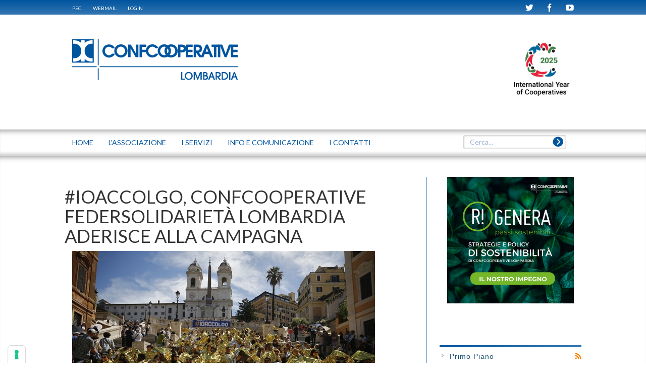

--- FILE ---
content_type: text/html; charset=utf-8
request_url: https://www.lombardia.confcooperative.it/Dettaglio/ArtMID/523/ArticleID/2893/IOACCOLGO-CONFCOOPERATIVE-FEDERSOLIDARIET192-LOMBARDIA-ADERISCE-ALLA-CAMPAGNA
body_size: 25366
content:
<!DOCTYPE html>
<html  lang="it-IT">
<head id="Head">
<!--*********************************************-->
<!-- DNN Platform - http://www.dnnsoftware.com   -->
<!-- Copyright (c) 2002-2015, by DNN Corporation -->
<!--*********************************************-->
<meta content="text/html; charset=UTF-8" http-equiv="Content-Type" />

<!-- IUBENDA -->
<script type="text/javascript">
var _iub = _iub || [];
_iub.csConfiguration = {"askConsentAtCookiePolicyUpdate":true,"floatingPreferencesButtonColor":"#FFFFFFE8","floatingPreferencesButtonDisplay":"anchored-bottom-left","googleAdsDataRedaction":false,"googleUrlPassthrough":false,"perPurposeConsent":true,"reloadOnConsent":true,"siteId":2789146,"whitelabel":false,"cookiePolicyId":48342965,"lang":"it","banner":{"acceptButtonDisplay":true,"applyStyles":false,"closeButtonRejects":true,"customizeButtonDisplay":true,"explicitWithdrawal":true,"listPurposes":true,"position":"bottom","rejectButtonDisplay":true,"acceptButtonCaption":"ACCETTA","customizeButtonCaption":"SCOPRI DI PI&Ugrave; E PERSONALIZZA","rejectButtonCaption":"CONTINUA SENZA ACCETTARE"}};
</script>
<script type="text/javascript" src="https://cs.iubenda.com/autoblocking/2789146.js"></script>
<script type="text/javascript" src="//cdn.iubenda.com/cs/iubenda_cs.js" charset="UTF-8" async></script><title>
	 #IOACCOLGO, CONFCOOPERATIVE FEDERSOLIDARIETÀ LOMBARDIA ADERISCE ALLA CAMPAGNA - Confcooperative Lombardia
</title><meta id="MetaGenerator" name="GENERATOR" content="DotNetNuke " /><meta id="MetaRobots" name="ROBOTS" content="INDEX, FOLLOW" /><link href="/Portals/_default/default.css?cdv=66" media="all" type="text/css" rel="stylesheet"/><link href="/Portals/0/Skins/Lombardia/css/bootstrap.min.css?cdv=66" media="all" type="text/css" rel="stylesheet"/><link href="/Portals/0/Skins/Lombardia/addons/bootstrap/jquery.smartmenus.bootstrap.css?cdv=66" media="all" type="text/css" rel="stylesheet"/><link href="/Portals/0/Skins/Lombardia/skin.css?cdv=66" media="all" type="text/css" rel="stylesheet"/><link href="/DesktopModules/EasyDNNNews/Templates/_default/BlogOne/BlogOne.css?cdv=66" media="all" type="text/css" rel="stylesheet"/><link href="/DesktopModules/EasyDNNNews/Templates/_default/Triumph/Triumph.css?cdv=66" media="all" type="text/css" rel="stylesheet"/><link href="/DesktopModules/EasyDNNnews/Templates/_default/Lombardia/Lombardia.css?cdv=66" media="all" type="text/css" rel="stylesheet"/><link href="/DesktopModules/EasyDNNNews/Templates/_default/BlogOne/StylesCSS/blue.css?cdv=66" media="all" type="text/css" rel="stylesheet"/><link href="/Portals/0/Skins/Lombardia/css/style.css?cdv=66" media="all" type="text/css" rel="stylesheet"/><link href="/Portals/0/Skins/Lombardia/css/magnific-popup.css?cdv=66" media="all" type="text/css" rel="stylesheet"/><link href="/Portals/0/Skins/Lombardia/css/cci.css?cdv=66" media="all" type="text/css" rel="stylesheet"/><link href="/Portals/0/Containers/Lombardia/container.css?cdv=66" media="all" type="text/css" rel="stylesheet"/><link href="/Portals/0/portal.css?cdv=66" media="all" type="text/css" rel="stylesheet"/><link href="/DesktopModules/EasyDNNNews/ChameleonGalleryPresets/common/base.css?cdv=66" media="all" type="text/css" rel="stylesheet"/><link href="/DesktopModules/SearchBoost/templates/input/lombardia/styles.css?cdv=66" media="all" type="text/css" rel="stylesheet"/><link href="/DesktopModules/SearchBoost/module.css?cdv=66" media="all" type="text/css" rel="stylesheet"/><link href="/DesktopModules/EasyDNNNews/static/rateit/css/rateit.css?cdv=66" media="all" type="text/css" rel="stylesheet"/><link href="/Portals/0/Skins/Lombardia/css/banner-iubenda.css?cdv=66" media="all" type="text/css" rel="stylesheet"/><link href="/DesktopModules/EasyDNNNews/ChameleonGalleryPresets/themes/NewsOne/NewsOne.css?cdv=66" media="all" type="text/css" rel="stylesheet"/><link href="/DesktopModules/EasyDNNNews/static/common/common.css?cdv=66" media="all" type="text/css" rel="stylesheet"/><link href="/DesktopModules/EasyDNNNews/css/prettyPhoto.css?cdv=66" media="all" type="text/css" rel="stylesheet"/><script src="/DesktopModules/EasyDNNNews/js/eds1.8.2.js?cdv=66" type="text/javascript"></script><script src="/Resources/libraries/jQuery/01_09_01/jquery.js?cdv=66" type="text/javascript"></script><script src="/Resources/libraries/jQuery-Migrate/01_02_01/jquery-migrate.js?cdv=66" type="text/javascript"></script><script src="/Resources/libraries/jQuery-UI/01_10_03/jquery-ui.js?cdv=66" type="text/javascript"></script><link id="Lato" rel="stylesheet" type="text/css" href="https://fonts.googleapis.com/css2?family=Lato:wght@100;400;700&amp;display=swap" /><!--[if LT IE 9]><link id="IE6Minus" rel="stylesheet" type="text/css" href="/Portals/0/Skins/Lombardia/ie.css" /><![endif]--><link rel='SHORTCUT ICON' href='/Portals/0/favicon2.ico?ver=2020-01-17-170335-427' type='image/x-icon' />     
					<!-- Global site tag (gtag.js) - Google Analytics -->
					<script async src="https://www.googletagmanager.com/gtag/js?id=G-BRMCZPZ6N2"></script>
					<script>
					  window.dataLayer = window.dataLayer || [];
					  function gtag(){dataLayer.push(arguments);}
					  gtag('js', new Date());
					  gtag('config', 'G-BRMCZPZ6N2');
					</script>
				<meta property="twitter:card" content="summary_large_image" /><meta property="og:site_name" content="Confcooperative Lombardia" /><meta property="og:title" content="#IOACCOLGO, CONFCOOPERATIVE FEDERSOLIDARIETÀ LOMBARDIA ADERISCE ALLA CAMPAGNA" /><meta property="twitter:title" content="#IOACCOLGO, CONFCOOPERATIVE FEDERSOLIDARIETÀ LOMBARDIA ADERISCE ALLA CAMPAGNA" /><meta property="og:description" content="Confcooperative Federsolidarietà Lombardia ha sottoscritto il manifesto della campagna #IOACCOLGO. 
L&#39;iniziativa nasce a da un ampio fronte di organizzazioni della società civile, enti e sindacati, per dare una risposta forte e unitaria alle politiche sempre più restrittive adottate dal governo e dal parlamento italiani nei confronti dei richiedenti asilo e dei migranti (la “chiusura dei porti”, il “decreto Sicurezza” ecc.), che violano i principi affermati dalla nostra Costituzione e dalle..." /><meta property="twitter:description" content="Confcooperative Federsolidarietà Lombardia ha sottoscritto il manifesto della campagna #IOACCOLGO. 
L&#39;iniziativa nasce a da un ampio fronte di organizzazioni della società civile, enti e sindacati, per dare una risposta forte e unitaria alle politiche sempre più restrittive adottate dal governo e dal parlamento italiani nei confronti dei richiedenti asilo e dei migranti (la “chiusura dei porti”, il “decreto Sicurezza” ecc.), che violano i principi affermati dalla nostra Costituzione e dalle..." /><meta property="og:type" content="article" /><meta property="og:image" content="http://www.lombardia.confcooperative.it/Portals/0/EasyDNNnews/2893/io-accolgo-.jpg" /><meta property="twitter:image" content="http://www.lombardia.confcooperative.it/Portals/0/EasyDNNnews/2893/io-accolgo-.jpg" /><link rel="canonical" src="http://www.lombardia.confcooperative.it/Dettaglio/ArtMID/523/ArticleID/2893/IOACCOLGO-CONFCOOPERATIVE-FEDERSOLIDARIET192-LOMBARDIA-ADERISCE-ALLA-CAMPAGNA" /><meta name="viewport" content="width=device-width, height=device-height, initial-scale=1.0" /><meta http-equiv="X-UA-Compatible" content="IE=edge" /><script id="eds_js1_1" src="/DesktopModules/EasyDNNnews/static/EasyDnnSolutions/EasyDnnSolutions_1.1.js" type="text/javascript" data-minor-version="0" data-init-json="{&quot;instanceGlobal&quot;: &quot;EasyDnnSolutions1_1_instance&quot;,&quot;google&quot;: {&quot;maps&quot;: {&quot;api&quot;: {&quot;key&quot;: &quot;AIzaSyDULo6Ef4oIwhNlx7ZrOOs9b6brSY8Xv6w&quot;,&quot;libraries&quot;: [&quot;geometry&quot;, &quot;places&quot;]}}}}"></script></head>
<body id="Body">
    
    <form method="post" action="/Dettaglio/ArtMID/523/ArticleID/2893/IOACCOLGO-CONFCOOPERATIVE-FEDERSOLIDARIET192-LOMBARDIA-ADERISCE-ALLA-CAMPAGNA" id="Form" enctype="multipart/form-data">
<div class="aspNetHidden">
<input type="hidden" name="StylesheetManager_TSSM" id="StylesheetManager_TSSM" value="" />
<input type="hidden" name="ScriptManager_TSM" id="ScriptManager_TSM" value="" />
<input type="hidden" name="__EVENTTARGET" id="__EVENTTARGET" value="" />
<input type="hidden" name="__EVENTARGUMENT" id="__EVENTARGUMENT" value="" />
<input type="hidden" name="__VIEWSTATE" id="__VIEWSTATE" value="190ZDZORm26a+eDL4R/ebBJw1tFo5ubWO9l4o82UIB8Dfu/9kFdxKC6LYsEHc/4h80eI9nbBTsd4/Px2p6m1ol9DfdsWICCP8KFdoR0tYKU5wDlhpHx9Z168C8W500H/dqUstEHffGPMSm/I3XahC12iYgIfj+3VSeMiNTVdLFM3u4glLFuS9YjXBYz35laW5UNEggHpD4J0ghTwGOaAJRRmCHH2YYAdJEgOyE4ra/m+EPsUSyAnbh+1Tj7i2sOIPt4dB7r5ffKaGTLTPSndGDPq+kByBf4AvVQxHJVAZpTytnO/+Ffb7v2XXcqrLONYiYwjsFoJ906OA9vV29oC3vFtnioElPhaLj12CgOyS0SJztuD34d+hlxoPagTKXQaayQO4FEOYUy1Blx12qtwljboJTOxNBjfj5vKeTdfxMsJejM2CC/WD8X1jDs5rUyd7WwzbBJiqR+RhzonDUwXoJPfYjDBOYytZsryzH4I9Eryy+9jtrnFu6cc5aSNmit47xgtV6er1erQ6Cc/r0/gqDX/p09vR+ZUVa7ir32ZGA7ItDx/rHpVhu5iW/l98DQkGK1+nz8EYA6bVmKEXmIXGLaRY5a/c0s4agdofXDFQcITxCMeeXMLaD5faPcrar7zxzAlKePhMxYwvRV2snhoiYDlwwGl+EyWgFxToEH+NyOV2mTRtURRDVXAoWzP3MXAq74RnVTMQKuYpvRIqVm32zXcn1RW+DstX0Eh58QQecsmAq0ECt1CP/QSfVQjgWWjOfosmD+Rmz/LFu2q1pLI/Ae5pOqYiOqAFojl9F9LJ058IsonCbMYrEUWBR5nDp4/mNcmECXW0aIAJBl5mFkkD4/ihboBXmZFMJS97kpprmSQdK8M+uTP3pUy+KHtObhDzIobFZLtaixaM4SbMeTmHOn0RAW2lQsb4TcbJ3SLQ9DY/JVzRL6TPBtMloxWypGG8u4N6A5wdUBhRG9CXyNdcI722TY2UrfAPQFKBLnQEjWn4S/gz5PBR9+MqOa4QFSBkTsTn86KHuQ5fN8MaKb8h59UX0wJWKWYHrgoGTcFFF/WmSwoxt/tDASdy5OURGWTbXKjTfzmpP8Qqge79aleCRyyL6+qhmwn0/H53AgozXwYpPmVo2cjxNF5XKYq4OKh4ateLu/3etjywd+cjncptdB3tNPmzerIxE/3Dk429pVIteu4gkCCUtjYvmNUXZrLdDaXZZDPbpFGnWwcbHhZEuIb1pN3aqObImtiJvR3sjuj14MCxe9eOrvegBX0c/WiNGarju+nWmgYLeQ1GL2sPtUXcQwMNt33rQ/AGi6cC/rqw17SR2qtGJ38la8FBxUTAU5W/JI0MCkTlthUK6HjM4FqEJe0g2pXfSqaO/Cp37od11gkyOgjACmN5eMh+24j6D3cuCMNnifCO30qildA5tr9M9KGq8TPd4ezHnINsxli/dXBI5mYmCTagt3GMatGkqApW2BTbak9+TW6+AciMFVvZGJkz8Dw6WHX5V5qHaSMLvQB0BBfc1CdA7yVY87t77kXVEuzG+Np36uMzVfreMDhjtmAW3iWw5gI6DDzZ++e+fwMZrGRpoUpopBIRG/ALPdXY7XpN1L5pYBXEPEcK/FF1X9jGxl2XQwDKywhQEo/CEvlLmk5ZrHhFaXE8X2Wq2UK+Bp24l3FBp+FIEEc30pjSk6/b+Lni5dPNgBw3YqpI2SVpXT8X86hX6Sp0vb0sMQGtBA9MXQIh064Xzgk/Bqszq1PcA8RMli/T/pYGWPqN+kPzc+Fxw+mTt4IPKCCSE61opR14+7Q15CrmzALnDfxHx8S58UkIGgx6EaEZGuxwNHNpkIZDtVEjg8YVtXPCsRwc+fX9+Sd2zRp49EtLgzC8lkpllaOyC3j/Tsce1jVLNzCjEVf00DUsnufVTxmeXi2bNybOh/BTRp+kiME+jzIzRWdz4zbPAViMeL+7CfPtNpH1fOOPVHAGJ3FIOQa9JnHX3vIur9A/7xf/WUc30poC2DMBY42UX33Kza5yPJs9XTnJ5QpDkkapihBB1x/nKcOhtra6x3VYOAcQ6hjQ+SJaff3tk3t1v6BOSczlruUokV8crR56TUdZT+mHZv6WvRZp/KeD52Li9cxQHbI8djTJTqbwUhwvPfuYSRlmnzw7rAPKSBRyTVqVYH5eNyMXxd/vzbbguUO0ySIyfuRVe1QEv1E0BEb+FLdsjnuEdGVgbA9j4BF+AvVwraPFaM1qoGTeE2zyem0cgySOPXKq7A+i7qH3ysWOGwgLBNxpxQiVd055Z22h9sloFlW55cV9EG+vlLJGqMOwGBxTPusgLxIqldgzgS09cKSogZ2sxbMC5zGzxdUl8oY2f9Rcv/NtS+Bbaf6k5nR6U2g2sVLR8KDksewfX76nBASN7dDTVo6iTF3HjBUUR/OqaRudA3AhzQ2hUUeq/R83+klynrDy4ZpTnk/IyZdnt99OfWxtpsL3LmbniXNFr09LAGcYBg1h7zaECtVdL6yRrgE4fWZxOPpOgLgVMLEYvxqO4erYzF9iMQ9WxwsaP8wWMTxvLkpnCy9JycJHnjyh2ChDCv8P7X6K6aQA81zU5OEuJe0faZYVJJHSk20vRy93iDjVZwaY5/0Z+8u84vcGZWPXNdb8gIMfQTPaVZQktFhffQ2r79qJqSkWX29QwGprKjl5BPCke/9Z6VbvP6z9mO/2jFGOoHseZfT6YNpfoK6POGqjqjWryQpDk+hrgNbWy7lrwt33MXc7EGKc6PixqeX0fzadw6XIwd8BYpZrGWWAZYp+/Sxfho4Y+eF2VHH+jqz2RdAAO+pRKkO+tdvZLl36PH+8jPvPtXUuzMGAjfREVjmOAHrGKM5UXG6WM4t+Bg=" />
</div>

<script type="text/javascript">
//<![CDATA[
var theForm = document.forms['Form'];
if (!theForm) {
    theForm = document.Form;
}
function __doPostBack(eventTarget, eventArgument) {
    if (!theForm.onsubmit || (theForm.onsubmit() != false)) {
        theForm.__EVENTTARGET.value = eventTarget;
        theForm.__EVENTARGUMENT.value = eventArgument;
        theForm.submit();
    }
}
//]]>
</script>


<script src="/WebResource.axd?d=dGDGLRYD_ZZZ5z4RO9hkFmNLV12zjxOhP7EchxDebm2yL0EBtq8Ucs_Harw7E2O3TUvKl3G7pdtGLTWO0&amp;t=638286151360000000" type="text/javascript"></script>


<script type="text/javascript">
//<![CDATA[

                    function sbDoSearch0_dnn_avtSearch(searchTerms, portalFilterId, contentFilters) {
                        avt.sb.$("#dnn_avtSearch_hdnSearchTerms").val(searchTerms);
                        avt.sb.$("#dnn_avtSearch_hdnPortalFilterId").val(portalFilterId);
                        avt.sb.$("#dnn_avtSearch_hdnContentFilters").val(typeof(contentFilters) == 'undefined' ? '' : contentFilters.join('.'));
                        __doPostBack("sb_DoSearch","0_dnn_avtSearch");
                }//]]>
</script>

<script src="/DesktopModules/SearchBoost/js/jquery-1.7.2.js" type="text/javascript"></script>
<script src="/DesktopModules/SearchBoost/js/jquery-ui-1.8.22.js" type="text/javascript"></script>
<script type="text/javascript">
//<![CDATA[
if (typeof(avt) == 'undefined') avt = {}; avt.sb = { $: avt_jQuery_1_7_2 };//]]>
</script>

<script src="/DesktopModules/SearchBoost/js/sb-client.js" type="text/javascript"></script>
<script type="text/javascript">
//<![CDATA[
avt.sb.$(document).ready(function() { avt.sb_initbox('dnn_avtSearch_pnlInput', 8, '/DesktopModules/SearchBoost/Autocomplete.ashx?cmd=autocomplete&size=8'); });var __cultureInfo = {"name":"it-IT","numberFormat":{"CurrencyDecimalDigits":2,"CurrencyDecimalSeparator":",","IsReadOnly":false,"CurrencyGroupSizes":[3],"NumberGroupSizes":[3],"PercentGroupSizes":[3],"CurrencyGroupSeparator":".","CurrencySymbol":"€","NaNSymbol":"Non un numero","CurrencyNegativePattern":9,"NumberNegativePattern":1,"PercentPositivePattern":1,"PercentNegativePattern":1,"NegativeInfinitySymbol":"-Infinito","NegativeSign":"-","NumberDecimalDigits":2,"NumberDecimalSeparator":",","NumberGroupSeparator":".","CurrencyPositivePattern":2,"PositiveInfinitySymbol":"+Infinito","PositiveSign":"+","PercentDecimalDigits":2,"PercentDecimalSeparator":",","PercentGroupSeparator":".","PercentSymbol":"%","PerMilleSymbol":"‰","NativeDigits":["0","1","2","3","4","5","6","7","8","9"],"DigitSubstitution":1},"dateTimeFormat":{"AMDesignator":"","Calendar":{"MinSupportedDateTime":"\/Date(-62135596800000)\/","MaxSupportedDateTime":"\/Date(253402297199999)\/","AlgorithmType":1,"CalendarType":1,"Eras":[1],"TwoDigitYearMax":2029,"IsReadOnly":false},"DateSeparator":"/","FirstDayOfWeek":1,"CalendarWeekRule":2,"FullDateTimePattern":"dddd d MMMM yyyy HH:mm:ss","LongDatePattern":"dddd d MMMM yyyy","LongTimePattern":"HH:mm:ss","MonthDayPattern":"d MMMM","PMDesignator":"","RFC1123Pattern":"ddd, dd MMM yyyy HH\u0027:\u0027mm\u0027:\u0027ss \u0027GMT\u0027","ShortDatePattern":"dd/MM/yyyy","ShortTimePattern":"HH:mm","SortableDateTimePattern":"yyyy\u0027-\u0027MM\u0027-\u0027dd\u0027T\u0027HH\u0027:\u0027mm\u0027:\u0027ss","TimeSeparator":":","UniversalSortableDateTimePattern":"yyyy\u0027-\u0027MM\u0027-\u0027dd HH\u0027:\u0027mm\u0027:\u0027ss\u0027Z\u0027","YearMonthPattern":"MMMM yyyy","AbbreviatedDayNames":["dom","lun","mar","mer","gio","ven","sab"],"ShortestDayNames":["do","lu","ma","me","gi","ve","sa"],"DayNames":["domenica","lunedì","martedì","mercoledì","giovedì","venerdì","sabato"],"AbbreviatedMonthNames":["gen","feb","mar","apr","mag","giu","lug","ago","set","ott","nov","dic",""],"MonthNames":["gennaio","febbraio","marzo","aprile","maggio","giugno","luglio","agosto","settembre","ottobre","novembre","dicembre",""],"IsReadOnly":false,"NativeCalendarName":"calendario gregoriano","AbbreviatedMonthGenitiveNames":["gen","feb","mar","apr","mag","giu","lug","ago","set","ott","nov","dic",""],"MonthGenitiveNames":["gennaio","febbraio","marzo","aprile","maggio","giugno","luglio","agosto","settembre","ottobre","novembre","dicembre",""]},"eras":[1,"d.C.",null,0]};//]]>
</script>

<script src="/Telerik.Web.UI.WebResource.axd?_TSM_HiddenField_=ScriptManager_TSM&amp;compress=1&amp;_TSM_CombinedScripts_=%3b%3bSystem.Web.Extensions%2c+Version%3d4.0.0.0%2c+Culture%3dneutral%2c+PublicKeyToken%3d31bf3856ad364e35%3ait-IT%3ad20f15a2-81e5-4f24-80b9-9fe501a4ce09%3aea597d4b%3ab25378d2" type="text/javascript"></script>
<div class="aspNetHidden">

	<input type="hidden" name="__VIEWSTATEGENERATOR" id="__VIEWSTATEGENERATOR" value="CA0B0334" />
	<input type="hidden" name="__VIEWSTATEENCRYPTED" id="__VIEWSTATEENCRYPTED" value="" />
	<input type="hidden" name="__EVENTVALIDATION" id="__EVENTVALIDATION" value="1EJ/[base64]" />
</div><script src="/Portals/0/Skins/Lombardia/js/bootstrap.min.js?cdv=66" type="text/javascript"></script><script src="/Portals/0/Skins/Lombardia/js/jquery.smartmenus.js?cdv=66" type="text/javascript"></script><script src="/js/dnn.js?cdv=66" type="text/javascript"></script><script src="/Portals/0/Skins/Lombardia/addons/bootstrap/jquery.smartmenus.bootstrap.js?cdv=66" type="text/javascript"></script><script src="/Portals/0/Skins/Lombardia/js/jquery.magnific-popup.min.js?cdv=66" type="text/javascript"></script><script src="/Portals/0/Skins/Lombardia/js/browsercheck.js?cdv=66" type="text/javascript"></script><script src="/Portals/0/Skins/Lombardia/js/srollTop.js?cdv=66" type="text/javascript"></script><script src="/Portals/0/Skins/Lombardia/js/accordion.js?cdv=66" type="text/javascript"></script><script src="/Portals/0/Skins/Lombardia/js/init.js?cdv=66" type="text/javascript"></script><script src="/Resources/Shared/Scripts/jquery/jquery.hoverIntent.min.js?cdv=66" type="text/javascript"></script><script src="/DesktopModules/EasyDNNNews/static/fluidvids_2_3_0/fluidvids_custom.min.js?cdv=66" type="text/javascript"></script><script src="/DesktopModules/EasyDNNNews/js/jquery.mousewheel.js?cdv=66" type="text/javascript"></script><script src="/DesktopModules/EasyDNNnewsCategoriesMenu/js/category_menu.js?cdv=66" type="text/javascript"></script><script src="/js/dnncore.js?cdv=66" type="text/javascript"></script><script src="/DesktopModules/EasyDNNNews/js/jquery.rateit.js?cdv=66" type="text/javascript"></script><script src="/Resources/Shared/Scripts/dnn.jquery.js?cdv=66" type="text/javascript"></script><script src="/DesktopModules/EasyDNNNews/js/jquery.cookie.js?cdv=66" type="text/javascript"></script><script src="/DesktopModules/EasyDNNNews/js/jquery.tinyscrollbar.js?cdv=66" type="text/javascript"></script><script src="/DesktopModules/EasyDNNNews/js/jquery.prettyPhoto.js?cdv=66" type="text/javascript"></script><script src="/DesktopModules/EasyDNNNews/js/jquery.chameleonSlider.js?cdv=66" type="text/javascript"></script><script type="text/javascript">
//<![CDATA[
Sys.WebForms.PageRequestManager._initialize('ScriptManager', 'Form', ['tdnn$ctr523$ViewEasyDNNNewsMain$ctl00$upHeader','dnn_ctr523_ViewEasyDNNNewsMain_ctl00_upHeader','tdnn$ctr523$ViewEasyDNNNewsMain$ctl00$upArticle','dnn_ctr523_ViewEasyDNNNewsMain_ctl00_upArticle','tdnn$ctr523$ViewEasyDNNNewsMain$ctl00$upPanelComments','dnn_ctr523_ViewEasyDNNNewsMain_ctl00_upPanelComments'], [], [], 90, '');
//]]>
</script>

        
        
        
<!-- daniele 201406 search boost -->

<!-- daniele 201406 search boost -->
<!--CDF(Css|/Portals/0/Skins/Lombardia/css/bootstrap.min.css?cdv=66)-->
<!--CDF(Css|/Portals/0/Skins/Lombardia/addons/bootstrap/jquery.smartmenus.bootstrap.css?cdv=66)-->
<!--CDF(Javascript|/Portals/0/Skins/Lombardia/js/bootstrap.min.js?cdv=66)--> <!--  ForceProvider="DnnFormBottomProvider"  -->
<!--CDF(Javascript|/Portals/0/Skins/Lombardia/js/jquery.smartmenus.js?cdv=66)-->
<!--CDF(Javascript|/Portals/0/Skins/Lombardia/addons/bootstrap/jquery.smartmenus.bootstrap.js?cdv=66)-->
<!--CDF(Javascript|/Portals/0/Skins/Lombardia/js/jquery.magnific-popup.min.js?cdv=66)-->
<!--CDF(Javascript|/Portals/0/Skins/Lombardia/js/browsercheck.js?cdv=66)-->
<!--CDF(Javascript|/Portals/0/Skins/Lombardia/js/srollTop.js?cdv=66)-->
<!--CDF(Javascript|/Portals/0/Skins/Lombardia/js/accordion.js?cdv=66)-->
<!--CDF(Css|/Portals/0/Skins/Lombardia/css/style.css?cdv=66)-->
<!--CDF(Css|/Portals/0/Skins/Lombardia/css/magnific-popup.css?cdv=66)-->
<!--CDF(Css|/Portals/0/Skins/Lombardia/css/cci.css?cdv=66)-->
	
<!--CDF(Javascript|/Portals/0/Skins/Lombardia/js/init.js?cdv=66)-->

<!--CDF(Css|/Portals/0/Skins/Lombardia/css/banner-iubenda.css?cdv=66)-->




<!--[if lt IE 9]>

<script src="https://html5shim.googlecode.com/svn/trunk/html5.js"></script>

<![endif]-->



<div id="fb-root"></div>
<script>    (function (d, s, id) {
        var js, fjs = d.getElementsByTagName(s)[0];
        if (d.getElementById(id)) return;
        js = d.createElement(s); js.id = id;
        js.src = "//connect.facebook.net/it_IT/sdk.js#xfbml=1&version=v2.0";
        fjs.parentNode.insertBefore(js, fjs);
    } (document, 'script', 'facebook-jssdk'));
</script>
<script type="text/javascript">
	function popUpWebmail (h,w) {
	var altro=false;
	wnew=w-(w*50/100);
	hnew=h-(h*40/100);
	hnew=Math.min(hnew,250);
	if (altro==false) {
		dnnModal.show('http://www.confcooperative.it/webmail?popUp=true',false,hnew,wnew,false);
	}
}
</script>
<div class="body_bg">
	<div id="dnn_wrapper">
		<!-- Barra login + webmail etc -->
		<div class="fullwidth blue-bar">
			<!-- <div id="browserAlert" style="display: none;" class="container">
				<div class="alertb">La versione del browser non &egrave; supportata. Potrebbero esserci problemi nella visualizzazione.</div>
				<a id="popbrowser" class="open-popup-link" href="#browserok" style="display: none;">Browser supportati</a>
				<div id="browserok" class="white-popup mfp-hide" style="display: block;">
				
					Attenzione il sito &egrave; stato sviluppato e ottimizzato per i seguenti browser e versioni:<br>
					<a href="http://windows.microsoft.com/it-it/internet-explorer/download-ie" target="browserdownload">Microsoft Internet Explorer 10+</a><br>
					<a href="http://www.mozilla.org/it/firefox/new/" target="browserdownload">Mozilla Firefox 29+</a><br>
					<a href="http://www.google.com/intl/it_IT/chrome/browser/" target="browserdownload">Google chrome 34+</a><br>
				
				</div>
			</div> -->
			<div class="container">
				<a href="https://webmail.infocert.it/" target="_blank">PEC</a>  
				 <a href="https://www.confcooperative.it/webmail" target="_blank">WEBMAIL</a>
        <a id="dnn_dnnLogin_loginLink" title="Login" class="LoginLink" rel="nofollow" onclick="this.disabled=true;" href="http://www.lombardia.confcooperative.it/Login?returnurl=%2fDettaglio%2fArtMID%2f523%2fArticleID%2f2893%2fIOACCOLGO-CONFCOOPERATIVE-FEDERSOLIDARIET192-LOMBARDIA-ADERISCE-ALLA-CAMPAGNA">Login</a>

				<span class="pull-right ">
					<a href="https://twitter.com/LombardiaConf" target="_blank" class=""><span class="cci-icon-twitter" ></span></a>
					<a href="https://www.facebook.com/pages/Confcooperative-Lombardia/970525229672111?ref=hl" target="_blank" class=""><span class="cci-icon-facebook" ></span></a>
					<a href="https://www.youtube.com/user/ConfcoopLombardia" target="_blank" class=""><span class="cci-icon-youtube" ></span></a>
				</span>
			</div>
		</div>
<!-- Header -->
		<header class=" hidden-xs navbar navbar-static-top bs-docs-nav" id="top" role="banner">
			<div class="container">
				<div class="row">				
					<div class="col-sm-6 dnn_logo">
						<a id="dnn_dnnLOGO_hypLogo" title="Confcooperative Lombardia" href="http://www.lombardia.confcooperative.it/"><img id="dnn_dnnLOGO_imgLogo" src="/Portals/0/Images/Logo_CCI_LOMBARDIA_web_BLU.png?ver=2020-01-17-170219-863" alt="Confcooperative Lombardia" style="border-width:0px;" /></a>
					</div>
					<div class="col-sm-6 dnn_logo"> 
						<div class="pull-right">
							<div id="dnn_HeaderRight" class="HeaderLeft"><p class="mb-2"><a href="https://ica.coop/en" target="_blank" data-cmp-ab="2"><img alt="Costruttori di bene comune" class="header-banner-logo" data-cmp-info="10" src="/portals/0/IYC 2025 logo_E.png" style="width: auto; height: 120px" title="Logo internazionale delle cooperative 2025"></a></p></div>
						</div>
					</div>
				</div>
			</div>
		</header>
<!-- menu e search -->
			<div class="fullwidth menu-bar simple-gradient">								
				<div class="container">
					<div class="row">				
							<!-- Inizio navbar -->
								<div class="navbar navbar-default" role="navigation">
							  	<div class="navbar-header">
								    <button type="button" class="navbar-toggle" data-toggle="collapse" data-target=".navbar-collapse">
								      <span class="sr-only">Toggle navigation</span>
								      <span class="icon-bar"></span>
								      <span class="icon-bar"></span>
								      <span class="icon-bar"></span>
								    </button>
								    									<a class="mobile-logo-container  visible-xs-block" href="/"><span class="cci-icon-cci-logo mobile-logo"></span><span class="mobile-logo-text">LOMBARDIA</span></a><!-- <a class="navbar-brand visible-xs-block" href="/">Lombardia</a> _vb_-->
								  </div><!--/.navbar-header -->
								  <div class="navbar-collapse collapse">
										<ul class="nav navbar-nav">
															





			        <li  class="first">
					<a href="http://www.lombardia.confcooperative.it/" ><span onclick="javascript:openTopMenu('http://www.lombardia.confcooperative.it/','')">Home</span></a>
				
				</li>
        <li >
					<a href="http://www.lombardia.confcooperative.it/LASSOCIAZIONE" ><span onclick="javascript:openTopMenu('http://www.lombardia.confcooperative.it/LASSOCIAZIONE','')">L&#39;ASSOCIAZIONE</span></a>
				
				    <ul class="dropdown-menu">
				    	        <li  class="first">
					<a href="http://www.lombardia.confcooperative.it/LASSOCIAZIONE/Organi" ><span onclick="javascript:openTopMenu('http://www.lombardia.confcooperative.it/LASSOCIAZIONE/Organi','')">Organi</span></a>
				
				</li>
        <li >
					<a href="http://www.lombardia.confcooperative.it/LASSOCIAZIONE/Le-Federazioni-Regionali" ><span onclick="javascript:openTopMenu('http://www.lombardia.confcooperative.it/LASSOCIAZIONE/Le-Federazioni-Regionali','')">Le Federazioni  Regionali</span></a>
				
				    <ul class="dropdown-menu">
				    	        <li  class="first">
					<a href="http://www.lombardia.confcooperative.it/LASSOCIAZIONE/Le-Federazioni-Regionali/Confcooperative-FedAgriPesca" ><span onclick="javascript:openTopMenu('http://www.lombardia.confcooperative.it/LASSOCIAZIONE/Le-Federazioni-Regionali/Confcooperative-FedAgriPesca','')">Confcooperative  FedAgriPesca</span></a>
				
				</li>
        <li >
					<a href="http://www.lombardia.confcooperative.it/LASSOCIAZIONE/Le-Federazioni-Regionali/Confcooperative-Habitat" ><span onclick="javascript:openTopMenu('http://www.lombardia.confcooperative.it/LASSOCIAZIONE/Le-Federazioni-Regionali/Confcooperative-Habitat','')">Confcooperative Habitat</span></a>
				
				</li>
        <li >
					<a href="http://www.lombardia.confcooperative.it/LASSOCIAZIONE/Le-Federazioni-Regionali/Confcooperative-Cultura-Turismo-Sport" ><span onclick="javascript:openTopMenu('http://www.lombardia.confcooperative.it/LASSOCIAZIONE/Le-Federazioni-Regionali/Confcooperative-Cultura-Turismo-Sport','')">Confcooperative Cultura Turismo Sport</span></a>
				
				</li>
        <li >
					<a href="http://www.lombardia.confcooperative.it/LASSOCIAZIONE/Le-Federazioni-Regionali/Confcooperative-Lavoro-e-Servizi" ><span onclick="javascript:openTopMenu('http://www.lombardia.confcooperative.it/LASSOCIAZIONE/Le-Federazioni-Regionali/Confcooperative-Lavoro-e-Servizi','')">Confcooperative  Lavoro e Servizi</span></a>
				
				</li>
        <li >
					<a href="http://www.lombardia.confcooperative.it/LASSOCIAZIONE/Le-Federazioni-Regionali/Federsolidarieta" ><span onclick="javascript:openTopMenu('http://www.lombardia.confcooperative.it/LASSOCIAZIONE/Le-Federazioni-Regionali/Federsolidarieta','')">Confcooperative  Federsolidariet&#224;</span></a>
				
				</li>
        <li >
					<a href="http://www.lombardia.confcooperative.it/LASSOCIAZIONE/Le-Federazioni-Regionali/Confcooperative-Consumo-e-Utenza" ><span onclick="javascript:openTopMenu('http://www.lombardia.confcooperative.it/LASSOCIAZIONE/Le-Federazioni-Regionali/Confcooperative-Consumo-e-Utenza','')">Confcooperative Consumo e Utenza</span></a>
				
				</li>
        <li >
					<a href="http://www.fedlo.it"  target="_new" ><span onclick="javascript:openTopMenu('http://www.fedlo.it','_new')">FEDERAZIONE LOMBARDA DELLE BANCHE DI CREDITO COOPERATIVO</span></a>
				
				</li>
        <li  class="last">
					<a href="http://www.lombardia.confcooperative.it/LASSOCIAZIONE/Le-Federazioni-Regionali/Federazionesanita" ><span onclick="javascript:openTopMenu('http://www.lombardia.confcooperative.it/LASSOCIAZIONE/Le-Federazioni-Regionali/Federazionesanita','')">Comitato Sanit&#224;</span></a>
				
				</li>

				    </ul>
				</li>
        <li >
					<a href="http://www.lombardia.confcooperative.it/LASSOCIAZIONE/Noi-sul-Territorio" ><span onclick="javascript:openTopMenu('http://www.lombardia.confcooperative.it/LASSOCIAZIONE/Noi-sul-Territorio','')">Noi sul Territorio</span></a>
				
				</li>
        <li >
					<a href="http://www.lombardia.confcooperative.it/LASSOCIAZIONE/Dirigenti-cooperatrici" ><span onclick="javascript:openTopMenu('http://www.lombardia.confcooperative.it/LASSOCIAZIONE/Dirigenti-cooperatrici','')">Dirigenti cooperatrici</span></a>
				
				</li>
        <li >
					<a href="http://www.lombardia.confcooperative.it/LASSOCIAZIONE/-Giovani-Imprenditori-Cooperativi" ><span onclick="javascript:openTopMenu('http://www.lombardia.confcooperative.it/LASSOCIAZIONE/-Giovani-Imprenditori-Cooperativi','')">Giovani Imprenditori Cooperativi</span></a>
				
				</li>
        <li >
					<a href="http://www.lombardia.confcooperative.it/LASSOCIAZIONE/Come-creare-una-cooperativa" ><span onclick="javascript:openTopMenu('http://www.lombardia.confcooperative.it/LASSOCIAZIONE/Come-creare-una-cooperativa','')">Come creare una cooperativa</span></a>
				
				</li>
        <li >
					<a href="http://www.lombardia.confcooperative.it/LASSOCIAZIONE/Perch&#232;-associarsi" ><span onclick="javascript:openTopMenu('http://www.lombardia.confcooperative.it/LASSOCIAZIONE/Perch&#232;-associarsi','')">Perch&#232; associarsi</span></a>
				
				</li>
        <li >
					<a href="http://www.lombardia.confcooperative.it/LASSOCIAZIONE/Confcooperative-per-Te" ><span onclick="javascript:openTopMenu('http://www.lombardia.confcooperative.it/LASSOCIAZIONE/Confcooperative-per-Te','')">Confcooperative per Te</span></a>
				
				</li>
        <li >
					<a href="http://www.lombardia.confcooperative.it/LASSOCIAZIONE/Il-Team" ><span onclick="javascript:openTopMenu('http://www.lombardia.confcooperative.it/LASSOCIAZIONE/Il-Team','')">Il Team</span></a>
				
				</li>
        <li  class="last">
					<a href="http://www.lombardia.confcooperative.it/LASSOCIAZIONE/Obblighi-di-trasparenza" ><span onclick="javascript:openTopMenu('http://www.lombardia.confcooperative.it/LASSOCIAZIONE/Obblighi-di-trasparenza','')">Obblighi di trasparenza</span></a>
				
				</li>

				    </ul>
				</li>
        <li >
					<a href="http://www.lombardia.confcooperative.it/I-SERVIZI" ><span onclick="javascript:openTopMenu('http://www.lombardia.confcooperative.it/I-SERVIZI','')">I SERVIZI</span></a>
				
				</li>
        <li >
					<a href="http://www.lombardia.confcooperative.it/INFO-E-COMUNICAZIONE" ><span onclick="javascript:openTopMenu('http://www.lombardia.confcooperative.it/INFO-E-COMUNICAZIONE','')">INFO E COMUNICAZIONE</span></a>
				
				    <ul class="dropdown-menu">
				    	        <li  class="first">
					<a href="http://www.lombardia.confcooperative.it/INFO-E-COMUNICAZIONE/Le-notizie" ><span onclick="javascript:openTopMenu('http://www.lombardia.confcooperative.it/INFO-E-COMUNICAZIONE/Le-notizie','')">Le notizie</span></a>
				
				</li>
        <li >
					<a href="http://www.lombardia.confcooperative.it/INFO-E-COMUNICAZIONE/News-Tecniche" ><span onclick="javascript:openTopMenu('http://www.lombardia.confcooperative.it/INFO-E-COMUNICAZIONE/News-Tecniche','')">News Tecniche</span></a>
				
				</li>
        <li >
					<a href="http://www.lombardia.confcooperative.it/INFO-E-COMUNICAZIONE/Ti-segnaliamo" ><span onclick="javascript:openTopMenu('http://www.lombardia.confcooperative.it/INFO-E-COMUNICAZIONE/Ti-segnaliamo','')">Ti segnaliamo</span></a>
				
				</li>
        <li >
					<a href="http://www.italiacooperativa.it/"  target="_new" ><span onclick="javascript:openTopMenu('http://www.italiacooperativa.it/','_new')">L&#39;Italia Cooperativa</span></a>
				
				</li>
        <li >
					<a href="http://www.lombardia.confcooperative.it/INFO-E-COMUNICAZIONE/Cooperative-Lifestyle-magazine" ><span onclick="javascript:openTopMenu('http://www.lombardia.confcooperative.it/INFO-E-COMUNICAZIONE/Cooperative-Lifestyle-magazine','')">Cooperative Lifestyle magazine</span></a>
				
				</li>
        <li >
					<a href="http://www.lombardia.confcooperative.it/INFO-E-COMUNICAZIONE/Le-nostre-mailing-list" ><span onclick="javascript:openTopMenu('http://www.lombardia.confcooperative.it/INFO-E-COMUNICAZIONE/Le-nostre-mailing-list','')">Le nostre mailing list</span></a>
				
				</li>
        <li >
					<a href="http://www.lombardia.confcooperative.it/INFO-E-COMUNICAZIONE/Servizio-Bandi-e-Agevolazioni" ><span onclick="javascript:openTopMenu('http://www.lombardia.confcooperative.it/INFO-E-COMUNICAZIONE/Servizio-Bandi-e-Agevolazioni','')">Servizio Bandi e Agevolazioni</span></a>
				
				</li>
        <li >
					<a href="http://www.confcooperative.it/LInformazione/Rassegna-stampa"  target="_new" ><span onclick="javascript:openTopMenu('http://www.confcooperative.it/LInformazione/Rassegna-stampa','_new')">Rassegna Stampa</span></a>
				
				</li>
        <li  class="last">
					<a href="http://www.lombardia.confcooperative.it/INFO-E-COMUNICAZIONE/Press-kit" ><span onclick="javascript:openTopMenu('http://www.lombardia.confcooperative.it/INFO-E-COMUNICAZIONE/Press-kit','')">Press kit</span></a>
				
				</li>

				    </ul>
				</li>
        <li  class="last">
					<a href="http://www.lombardia.confcooperative.it/I-CONTATTI" ><span onclick="javascript:openTopMenu('http://www.lombardia.confcooperative.it/I-CONTATTI','')">I CONTATTI</span></a>
				
				</li>

			
		



															<li class="search_container"><div id="dnn_avtSearch_pnlInput"><div class="sbInp sbInp_Default" xmlns:tokens="sb:tokens"><input type="text" onfocus="sbInp_Default_removePlaceholder(this);" onblur="sbInp_Default_checkInput(this)" class="searchBox searchBoxEmpty" value="Cerca..." /><a href="javascript: ;" class="searchBtn" onclick="var p = avt.sb.$(this).parents(&quot;.sbInp:first&quot;); if (p.find(&quot;.searchBox&quot;).hasClass(&quot;searchBoxEmpty&quot;)) return false;var filters=[]; p.find(&quot;.sbcontent-filter&quot;).each(function() { filters.push(avt.sb.$(this).val()); });sbDoSearch0_dnn_avtSearch(p.find(&quot;.searchBox&quot;).val(), p.find(&quot;.portalFilter&quot;).val(), filters);"></a></div><script type="text/javascript" xmlns:tokens="sb:tokens">
            
        function sbInp_Default_removePlaceholder (sbox) {
            sbox = avt.sb.$(sbox);
            if (sbox.hasClass("searchBoxEmpty")) {
                sbox.removeClass("searchBoxEmpty").val("");
            }
        }
        function sbInp_Default_checkInput(sbox) {
            sbox = avt.sb.$(sbox);
            if (avt.sb.$.trim(sbox.val()).length == 0 || avt.sb.$.trim(sbox.val()) == "Cerca...") {
                sbox.addClass("searchBoxEmpty").val("Cerca...");
            }
        }
        avt.sb.$(document).ready(function() {
            avt.sb.$(".sbInp_Default .searchBox").each(function() {
                sbInp_Default_checkInput(this);
            });
        });
        
        </script></div>





<input name="dnn$avtSearch$hdnSearchTerms" type="text" value="Cerca..." id="dnn_avtSearch_hdnSearchTerms" style="display: none;" />
<input name="dnn$avtSearch$hdnPortalFilterId" type="text" id="dnn_avtSearch_hdnPortalFilterId" style="display: none;" />
<input name="dnn$avtSearch$hdnContentFilters" type="text" id="dnn_avtSearch_hdnContentFilters" style="display: none;" />

<div>
<script>
    // some common functions
    function sbInp_clearPlaceholder(sbox) {
        sbox = avt.sb.$(sbox);
        if (sbox.hasClass('searchBoxEmpty')) {
            sbox.removeClass('searchBoxEmpty').val('');
        }
    }
    function sbInp_syncPlaceholder(sbox) {
        sbox = avt.sb.$(sbox);
        sbox.removeClass('searchBoxEmpty');
        var emptyText = 'Cerca...';
        if (avt.sb.$.trim(sbox.val()).length == 0 || avt.sb.$.trim(sbox.val()) == emptyText) {
            sbox.addClass('searchBoxEmpty').val(emptyText);
        }
    }
</script>
</div>

</nav></li>
										</ul>
									</div><!--/.navbar-collapse.collapse -->
								</div><!--/.navbar.navbar-default -->
							<!-- Fine navbar -->
							
						<!--div class="col-md-3">
							<div id="dnn_SearchInputPane" class="SearchInputPane">[ricerca]</div>
						</div-->
					</div>
				</div>
			</div>
<!-- Banner / sliders -- >
		<div class="fullwidth blue-stripes">								
		<div class="blue-gradient">	
			<div class="container"> 
				
				<section id="dnn_banner" class="">
					<div id="dnn_BannerPane" class="BannerPane DNNEmptyPane"></div>
				</section>
			
				<div id="dnn_PulsantieraPane" class="PulsantieraPane row DNNEmptyPane"></div>
			</div>
		</div>
		</div>
< !-- / Banner / sliders -->

<div class="wrapper innerPage">
		
<div class="container innerPage">
	<div class="row"> <!--row principale-->           
		<!-- contenuto principale -->
		<div id="dnn_ContentPane" class="ContentPane"><div class="DnnModule DnnModule-EasyDNNnews DnnModule-622"><a name="622"></a>

<section class="containerBanner">
  <header class="hidden">
      <h2>
      	
      	<span id="dnn_ctr622_dnnTITLE_titleLabel" class="Head">1024-HEADER</span>



      </h2>
  </header>
  <section>
    <div id="dnn_ctr622_ContentPane"><!-- Start_Module_622 --><div id="dnn_ctr622_ModuleContent" class="DNNModuleContent ModEasyDNNnewsC">
	
<script type="text/javascript">
	/*<![CDATA[*/
	;
	;
	;
	;
	;
	;
	;

	eds1_8(function ($) {
		if (typeof edn_fluidvids != 'undefined')
			edn_fluidvids.init({
				selector: ['.edn_fluidVideo iframe'],
				players: ['www.youtube.com', 'player.vimeo.com']
			});
		;

	});
	/*]]>*/
</script>



<div id="EDN_Lombardia" class="news eds_subCollection_news eds_news_Lombardia eds_template_List_Article_ADV_2020 eds_templateGroup_listArticleDefault eds_styleSwitchCriteria_module_622">
	

	

	<div id="dnn_ctr622_ViewEasyDNNNewsMain_ctl00_pnlListArticles">
		
		
		<!--ArticleRepeat:Before:-->
<div class="Adv-fullwrapper">
	<div id="carouselAdv622" class="carousel slide" data-ride="carousel">

		<!-- INDICATORI -->
		<!-- <ul class="carousel-indicators m-0 d-none"  id="carouselIndicators">
			<li data-target="#carouselAdv622" data-slide-to="0" class="active"></li>
			<li data-target="#carouselAdv622" data-slide-to="1"></li>
			<li data-target="#carouselAdv622" data-slide-to="2"></li>
		</ul> -->

		<div class="carousel-inner">
					
<div class="edn_622_article_list_wrapper"></div><!--ArticleRepeat:After:-->

			<!-- CONTROLLI -->
			<!-- <i class="fas fa-chevron-left carousel-control-arrow carousel-control-prev text-white bg-blue d-none" href="#carouselAdv622" data-slide="prev"> </i>
			<i class="fas fa-chevron-right carousel-control-arrow carousel-control-next text-white bg-blue d-none" href="#carouselAdv622" data-slide="next"> </i> -->
			
		</div>
	</div>
</div>

<script type="text/javascript">
	$(document).ready(function(){

		$('#carouselAdv622 .item').each(function(index){
			$('#carouselIndicators').append('<li data-target="#carouselAdv622" data-slide-to="' + index + '"> </li>');
		});

		if( $('#carouselAdv622 .item').length > 1 ){
			$("#carouselAdv622 .carousel-control-arrow").removeClass("d-none").addClass("d-flex");
			$("#carouselIndicators").removeClass("d-none");
		}

		$('#carouselAdv622 .carousel-inner .item:first-child').addClass('active');
		$('#carouselAdv622 #carouselIndicators li:first-child').addClass('active');


	})
</script>

<style type="text/css">
.Adv-fullwrapper .item {
	margin-bottom: 40px;
}

.preFooterPane .Adv-fullwrapper {
	margin-top: 40px;
}

#dnn_leftPaneSC .Adv-fullwrapper {
  margin-top: 3.2em;
}

#dnn_leftPaneSC .DnnModule-491 h2,
#dnn_leftPaneSC .DnnModule-491 .cci-accordion-container {
  display: none;
}

#dnn_leftPaneSC .DnnModule-491 .iscrivitiML {
  margin-top:0;
}

#dnn_leftPaneSC .Adv-fullwrapper {
  margin-bottom: 30px;
}

/*temp*/
/*.user_dashboard, .admin_action {
    display: none;
}*/

</style>

		
	
	</div>

	

	
	
</div>










</div><!-- End_Module_622 --></div>
  </section>

</section>
</div></div>
		<div class="col-sm-12 col-md-8 borderRight">        
			<div id="dnn_MainContent" class="MainContent"><div class="DnnModule DnnModule-EasyDNNnews DnnModule-523"><a name="523"></a>

<section class="containerInnerGeneral">
  <header class="containerTitle">
      <h2>
      	
      	<span id="dnn_ctr523_dnnTITLE_titleLabel" class="Head">DETTAGLIO</span>



      </h2>
      <div class="gradient-border"></div>
  </header>
  <section class="containerContent">
    <div id="dnn_ctr523_ContentPane"><!-- Start_Module_523 --><div id="dnn_ctr523_ModuleContent" class="DNNModuleContent ModEasyDNNnewsC">
	
<script type="text/javascript">
	/*<![CDATA[*/
	
						eds1_8(document).ready(function ($) {
							initprettyPhoto();
						});

						function initprettyPhoto(){
							eds1_8("a[rel^='ednprettyPhoto']").prettyPhoto({
								animationSpeed: 'normal',
								slideshow: false,
								autoplay_slideshow: false,
								overlay_gallery: false,
								padding: 80,
								opacity: 0.8,
								showTitle: true,
								allowresize: true,
								hideflash: true,
								wmode: 'opaque',
								autoplay: true,
								modal: false,
								counter_separator_label: '/',
								theme: 'light_rounded',
								callback: function () { }
							});
						};;
	;
	;
	
						eds1_8(function ($) {
							$('.edn_printButton').on('click', function (){
								var prtContent = document.getElementById('dnn_ctr523_ViewEasyDNNNewsMain_ctl00_pnlViewArticle'),
								WinPrint = window.open(this.href, "#IOACCOLGO, CONFCOOPERATIVE FEDERSOLIDARIETÀ LOMBARDIA ADERISCE ALLA CAMPAGNA", 'toolbar=no,location=no,status=no,menubar=no,scrollbars=yes,resizable=yes,width=450,height=250');
								WinPrint.document.write("<!DOCTYPE html PUBLIC \"-//W3C//DTD XHTML 1.0 Strict//EN\" \"http://www.w3.org/TR/xhtml1/DTD/xhtml1-strict.dtd\">");
								WinPrint.document.write("<html><head><title>#IOACCOLGO, CONFCOOPERATIVE FEDERSOLIDARIETÀ LOMBARDIA ADERISCE ALLA CAMPAGNA</title><link rel=\"stylesheet\" type=\"text/css\" href=\"http://www.lombardia.confcooperative.it/DesktopModules/EasyDNNnews/Templates/_default/Lombardia/Lombardia.css\"/></head><body>");
								WinPrint.document.write("<div id=\"EDN_Lombardia\" class=\"news eds_subCollection_news eds_news_Lombardia eds_template_Details_Article_dettaglioNewsCompleto eds_templateGroup_newsDetailsDefault eds_styleSwitchCriteria_portalSettingsSource eds_print\">")
								WinPrint.document.write(prtContent.innerHTML);
								WinPrint.document.write("</div></body></html>");
								WinPrint.document.close();
								WinPrint.focus();

								setTimeout(function () {
									WinPrint.print();
								}, 500);

								return false;
							});
						});;
	;
	;
	;

	eds1_8(function ($) {
		if (typeof edn_fluidvids != 'undefined')
			edn_fluidvids.init({
				selector: ['.edn_fluidVideo iframe'],
				players: ['www.youtube.com', 'player.vimeo.com']
			});
		;

	});
	/*]]>*/
</script>



<div id="EDN_Lombardia" class="news eds_subCollection_news eds_news_Lombardia eds_template_Details_Article_dettaglioNewsCompleto eds_templateGroup_newsDetailsDefault eds_styleSwitchCriteria_portalSettingsSource">
	

	

	

	

	<div id="dnn_ctr523_ViewEasyDNNNewsMain_ctl00_pnlViewArticle">
		
		
		
		
		
  <article class="news-detail completo row" itemscope itemtype="http://schema.org/Blog">
    <header>
      
      <h1 itemprop="Title">#IOACCOLGO, CONFCOOPERATIVE FEDERSOLIDARIETÀ LOMBARDIA ADERISCE ALLA CAMPAGNA</h1>
     
      <div class="summary" itemprop="headline">
      	
      	<div class="imgDettaglio col-sm-5 col-xs-5 col-xxs-12">
      	<img alt="#IOACCOLGO, CONFCOOPERATIVE FEDERSOLIDARIETÀ LOMBARDIA ADERISCE ALLA CAMPAGNA" class="main-image" src="/Portals/0/EasyDNNNews/2893/600600p523EDNmainio-accolgo-.jpg" />	
      	</div>	      
	      
      	<p>Aderisci anche tu all'appello</p>
      </div>
      <p class="clean sub-header">
        <span class="publish-date"><time datetime="18/06/2019 17:05:00" itemprop="publishDate">martedì 18 giugno 2019</time></span>
        <span class="categories">Categorie: <strong itemprop="categories"><a href="/INFO-E-COMUNICAZIONE/Le-notizie/PID/519/CategoryID/24/CategoryName/Confcooperative-Federsolidarietá">Confcooperative Federsolidarietá</a></strong></span> </br> </br>
        <span class="tagListing">Tags: <strong itemprop="categories"><a href="http://www.lombardia.confcooperative.it/Tag/PID/100/TagID/244/TagName/migranti">migranti</a>,&nbsp;&nbsp;&nbsp;<a href="http://www.lombardia.confcooperative.it/Tag/PID/100/TagID/290/TagName/Accoglienza">Accoglienza</a>,&nbsp;&nbsp;&nbsp;<a href="http://www.lombardia.confcooperative.it/Tag/PID/100/TagID/592/TagName/diritti">diritti</a>,&nbsp;&nbsp;&nbsp;<a href="http://www.lombardia.confcooperative.it/Tag/PID/100/TagID/810/TagName/cooperazioni">cooperazioni</a>,&nbsp;&nbsp;&nbsp;<a href="http://www.lombardia.confcooperative.it/Tag/PID/100/TagID/811/TagName/governo">governo</a>,&nbsp;&nbsp;&nbsp;<a href="http://www.lombardia.confcooperative.it/Tag/PID/100/TagID/812/TagName/decreto-sicurezza">decreto sicurezza</a></strong></span> </br>
        
      </p>
    </header>

		
		
		
    <div class="clean"></div>
    <div class="content ic-container blue">

		
    <div itemprop="text" class="news-content"><p><span style="color: #000000;"><strong>Confcooperative Federsolidariet&agrave; Lombardia </strong>ha sottoscritto il manifesto della campagna <strong>#</strong><span style="color: #000000;"><strong>IOACCOLGO</strong>.</span>&nbsp;</span></p>
<p><span style="color: #000000;">L'iniziativa nasce a da un ampio fronte di organizzazioni della societ&agrave; civile, enti e sindacati, per dare una</span><span style="color: #c00000;"> risposta forte e unitaria alle politiche sempre pi&ugrave; restrittive adottate dal governo e dal parlamento</span><span style="color: #000000;"> italiani nei confronti dei richiedenti asilo e dei migranti (la &ldquo;chiusura dei porti&rdquo;, il &ldquo;decreto Sicurezza&rdquo; ecc.), che violano i principi affermati dalla nostra Costituzione e dalle Convenzioni internazionali e producono conseguenze negative sull&rsquo;intera societ&agrave; italiana.</span></p>
<p style="text-align: center;"><span style="color: #000000;">Aderisci all'appello sul sito <a href="http://ioaccolgo.it/"><strong>ioaccolgo.it</strong></a>.</span></p>
<p><span style="color: black;">Attraverso una serie di azioni e iniziative a livello nazionale e locale, la campagna &ldquo;Io accolgo&rdquo; mira a:<u5:p></u5:p></span></p>
<ul style="list-style-type: disc;">
    <li style="color: black;"><span>dare voce e visibilit&agrave; ai tanti cittadini che condividono i valori dell&rsquo;accoglienza e della solidariet&agrave; e che vogliono esprimere il proprio dissenso rispetto alla &ldquo;chiusura dei porti&rdquo;, al decreto Sicurezza e in generale alle politiche anti-migranti, mettendo in rete le molte iniziative gi&agrave; attive e promuovendone di nuove;<u5:p></u5:p></span></li>
</ul>
<ul style="list-style-type: disc;">
    <li style="color: black;"><span>cercare di &ldquo;ridurre il danno&rdquo; rispetto all&rsquo;impatto del decreto Sicurezza, promuovendo reti territoriali di prossimit&agrave; e mobilitando il maggior numero possibile di enti pubblici e del privato sociale affinch&eacute; realizzino interventi di accoglienza, servizi di supporto all&rsquo;inclusione sociale e azioni di tutela dei diritti, rivolti ai richiedenti asilo e titolari di protezione che, in seguito all&rsquo;entrata in vigore del decreto Sicurezza e ai nuovi bandi CAS, restano esclusi dal sistema di accoglienza istituzionale e/o non hanno accesso ai servizi per l&rsquo;inclusione;<u5:p></u5:p></span></li>
</ul>
<ul style="list-style-type: disc;">
    <li style="color: black;"><span>promuovere il protagonismo dei migranti, affinch&eacute; abbiano voce e visibilit&agrave; in quanto soggetti attivi della battaglia per un&rsquo;Italia solidale e accogliente;<u5:p></u5:p></span></li>
</ul>
<ul style="list-style-type: disc;">
    <li style="color: black;"><span>avviare un dialogo con quei cittadini che non sposano esplicitamente le politiche anti-migranti, ma non riescono nemmeno a contrapporre una visione diversa, e che spesso si sentono disorientati o preferiscono scivolare nell&rsquo;indifferenza.&nbsp;</span></li>
    <li style="color: black;"><span><br />
    </span></li>
</ul>
<p style="background: white; margin: 0cm 0cm 0.0001pt;"><strong><span style="color: black;">Vi chiediamo anche di segnalarci le iniziative che si svolgono sul vostro territorio e delle quale siete promotori o vedono la vostra partecipazione e collaborazione; l'idea &egrave; quella da un lato di raccoglierne il pi&ugrave; possibile anche per poterne dare visibilit&agrave;&nbsp; sulle pagine del sito di Confcooperative Lombardia.</span></strong></p>
<u5:p></u5:p>
<p style="background: white; margin: 0cm 0cm 0.0001pt;"><span style="color: black;"><u5:p>&nbsp;</u5:p></span></p></div>

		
		
    
    <div class="clean"></div> 
    <header class="no-margin">
      <h2 class="gallery-title gradient-blue ">iMULTIMEDIA</h2>
    </header>
    <!--div id="blueimp-gallery-carousel" class="blueimp-gallery blueimp-gallery-carousel">
      <div class="slides"></div>
      <h3 class="title"></h3>
      <a class="prev">‹</a>
      <a class="next">›</a>
      <a class="play-pause"></a>
      <ol class="indicator"></ol>
    </div-->

		

						<script type="text/javascript">
							eds1_8(document).ready(function($) 
							{
							$('#eds_sliderM523').chameleonSlider_1_7({
								content_source: '/DesktopModules/EasyDNNNews/ChameleonGalleryService.ashx?portalid=0&tabid=149&ArtMID=523&ArticleID=2893',
								flowplayer_src: '/DesktopModules/EasyDNNNews/GalleryControls/flowplayer5/flowplayer.swf',
								container_dimensions: {
											width: 1.00,
											height: 500,
											w_as_ratio: true
										},
								main_panel: {
											display: true,
											fill_panel:true,
											stretch_small_image: true,
											top_left_align: false,
											dimensions: {
												width: 1,
												height: 400,
												w_as_ratio: true,
												h_as_ratio: false
											},
											position: {
												vertical: 'top',
												horizontal: 'left',
												h_offset: 0,
												v_offset: 0
											},
											transition: {
												duration: 1000,
												effects: [
													{type: 'slide',force_horizontal: true,force_vertical: false,directions: ['left','right']},
												]
											}
										},
								pagination: {
											display: false
										},
								buttons: {
											email: {
												display: true ,
												position: {
													vertical: 'top',
													horizontal: 'right',
													h_offset: 10,
													v_offset: 55
												},
												email_subject: 'Email'
											},
											download: {
												display: true,
												position: {
													vertical: 'top',
													horizontal: 'right',
													h_offset: 10,
													v_offset: 100
												}
											}
										},
								thumbs: {
											display: true,
											auto_hide: false,
											hide_speed: 250,
											display_item_types: true,
											width: 80,
											height: 60,
											captions: false,
											pagination: {
												direction: 'horizontal',
												duration: 250,
												easing: 'swing'
											},
											container: {
												dimensions: {
													width: 1,
													height: 100,
													w_as_ratio: true,
													h_as_ratio: false
												},
												position: {
													vertical: 'top',
													horizontal: 'left',
													h_offset: 0,
													v_offset: 400,
													h_as_ratio: false,
													w_as_ratio: false
												}
											}
										},
								scrollable_boxes: {
									item_info: {
										display: true,
										container: {
											dimensions: {
												height: 65,
												width: 1,
												w_as_ratio: true,
												h_as_ratio: false
											},
											resize_to_content: false,
											position: {
												vertical: 'bottom',
												horizontal: 'left',
												h_offset: 0,
												v_offset: 100,
												h_as_ratio: false,
												w_as_ratio: false
											}
										}
									},
									gallery_info: {
										display: false,
										container: {
											dimensions: {
												height: 100,
												width: 1,
												h_as_ratio: false,
													w_as_ratio: true
											},
											resize_to_content: false,
											position: {
												vertical: 'top',
												horizontal: 'left',
												h_offset: 0,
												v_offset: 0,
												h_as_ratio: false,
												w_as_ratio: false
											}
										}
									}
								},
								arrows: {
											display: true,
											auto_hide: true,
											hide_speed: 250,
											prev: {
												position: {
													vertical: 'top',
													horizontal: 'left',
													h_offset: 0,
													v_offset: 170
												}
											},
											next: {
												position: {
													vertical: 'top',
													horizontal: 'right',
													h_offset: 0,
													v_offset: 170
												}
											}
										},
									autoplay: {
											enable: true,
											interval: 5000,
											pause_on_hover: true,
											indicator: {
												display: false
											}
										},
				
									autoplay_toggle: {
											display: false
										},
										social_buttons: {
											display: true,
											direction: 'vertical',
											load_after_effect: true,
											position: {
												vertical: 'top',
												horizontal: 'right',
												h_offset: 10,
												v_offset: 10
											},
											buttons: {
												facebook: {
													display: true,
													html: '<iframe src="//www.facebook.com/plugins/like.php?href={location_href_encoded}&amp;layout=button_count&amp;show_faces=true&amp;action=like&amp;font&amp;colorscheme=light&amp;height=20" scrolling="no" frameborder="0" style="border:none; overflow:hidden; height:20px; width: 100px;" allowTransparency="true"></iframe>'
												},
												google: {
													display: true,
													html: '<g:plusone size="medium" href="{location_href}" annotation="bubble"></g:plusone><script type="text/javascript">gapi.plusone.go();</'+'script>'
												},
												twitter: {
													display: true,
													html: '<a href="//twitter.com/share" class="twitter-share-button" data-url="{location_href}" data-count="horizontal">Tweet</a><script type="text/javascript" src="//platform.twitter.com/widgets.js"></' + 'script>'
												}
											},
											hideable: true,
											container: {
												width: 100,
												height: 100
											}
										},
									categories: {
											display: false,
											auto_hide: false,
											hide_speed: 250,
											width: 100,
											height: 45,
											pagination: {
												direction: 'horizontal',
												duration: 250,
												easing: 'swing'
											},
											container: {
												dimensions: {
													height: 0,
													width: 0,
													h_as_ratio: false,
													w_as_ratio: true
												},
												position: {
													vertical: 'top',
													horizontal: 'left',
													h_offset: 0,
													v_offset: 400,
													h_as_ratio: false,
													w_as_ratio: false
												}
											}
										},
										title_boxes: {
											current_item: {
												display: true,
												height: 35,
												position: {
													vertical: 'bottom',
													horizontal: 'left',
													h_offset: 0,
													v_offset: 165
												}
											},
											current_gallery: {
												display: false,
												height: 35,
												position: {
													vertical: 'top',
													horizontal: 'left',
													h_offset: 0,
													v_offset: 0
												}
											}
										},
								redirect_on_click: false,
								redirect_on_click_target: 'False',
								lightbox_on_click: true,
								module_id:523,
								locale: '',
								article_id: '2893',
								portal_id: 0,
								lightbox_title: false,
								lightbox_description: false,
								smb_options: {},
								smbLight_options: {},
								
								fullscreen_provider: 'pp',
								pretty_photo_options: {
								theme: 'light_rounded',
								print_image_text: 'Print image',
								item_emailing_text: 'Email',
								item_emailing_subject: 'Emailing the link',
								allow_image_printing: false,
								enable_item_emailing: false,
								show_social_sharing: false,
								overlay_gallery: false
								}
								});
							});
						</script>
<div id="dnn_ctr523_ViewEasyDNNNewsMain_ctl00_ctl04_mainChameleonWrap" class="article_gallery">
	<div id="ChameleonGallery">
		<div id="eds_sliderM523" class="chameleon_slider NewsOne gray">
		</div>
	</div>
</div>

		
  <div class="clean"></div>
  </div>
  <p class="metas" style="display: none;">Commenti (0)</p>
  <div class="tags">Tag: <a href="http://www.lombardia.confcooperative.it/Tag/PID/100/TagID/244/TagName/migranti">migranti</a><a href="http://www.lombardia.confcooperative.it/Tag/PID/100/TagID/290/TagName/Accoglienza">Accoglienza</a><a href="http://www.lombardia.confcooperative.it/Tag/PID/100/TagID/592/TagName/diritti">diritti</a><a href="http://www.lombardia.confcooperative.it/Tag/PID/100/TagID/810/TagName/cooperazioni">cooperazioni</a><a href="http://www.lombardia.confcooperative.it/Tag/PID/100/TagID/811/TagName/governo">governo</a><a href="http://www.lombardia.confcooperative.it/Tag/PID/100/TagID/812/TagName/decreto-sicurezza">decreto sicurezza</a></div>
  
  
  
    
  <div class="dat-map">
    
  </div>
  <p class="location"></p>
  
  

  <!-- RIMANDI LINK FINE ARTICOLO -->
  <div class="article-actions-wrapper">
    <a class="fb-link-button gradiented-square">
      <iframe src="https://www.facebook.com/plugins/page.php?href=https%3A%2F%2Fwww.facebook.com%2Fconfcooperativelombardia%2F&tabs=diario&width=340&height=70&small_header=true&adapt_container_width=true&hide_cover=false&show_facepile=false&appId" width="340" height="70" style="border:none;overflow:hidden" scrolling="no" frameborder="0" allowTransparency="true" allow="encrypted-media"></iframe>
    </a>
    <div class="flexible">
      <a target="_blank" href="/INFO-E-COMUNICAZIONE/Le-nostre-mailing-list" class="subscription-btn gradiented-square">
        <span>
          <img src="data:image/svg+xml;base64,
[base64]" />
        </span>
        <span>VUOI RESTARE AGGIORNATO? <br> ISCRIVITI ALLA NEWSLETTER!</span>
      </a>
      <a target="_blank" href="/LASSOCIAZIONE/Noi-sul-Territorio" class="contact-us-btn gradiented-square">
        <span>
          <img src="[data-uri]" alt="">
        </span>
        <span>SIAMO VICINI A TE! <br> CONTATTACI!</span>
      </a>
    </div>
  </div>


  <div class="social"><div class="addthis_toolbox addthis_default_style "><a class="addthis_button_facebook_like" fb:like:layout="button_count"></a><a class="addthis_button_tweet"></a><a class="addthis_button_google_plusone" g:plusone:size="medium"></a><a class="addthis_button_linkedin_counter"></a><a class="addthis_counter addthis_pill_style"></a></div><script type="text/javascript" src="//s7.addthis.com/js/250/addthis_widget.js#pubid=xa-4e83374938ea2808"></script></div>
  <p class="copyright publish-date">
    Riproduzione riservata &copy; <time datetime="18/06/2019 17:05:00" itemprop="publishDate">martedì 18 giugno 2019</time>
  </p>

		
		
		<input type="hidden" name="dnn$ctr523$ViewEasyDNNNewsMain$ctl00$hfRate" id="dnn_ctr523_ViewEasyDNNNewsMain_ctl00_hfRate" value=" .000" />
		<script type="text/javascript">
			// <![CDATA[
			eds1_8(function ($) {
				var $rate_it = $("#EDN_Lombardia .EDN_article_rateit.M523");
				$rate_it.bind('rated reset', function (e) {
					var ri = $(this);
					var value = ri.rateit('value');
					var articleid = 2893;
					$rate_it.rateit('readonly', true);
					ri.rateit('readonly', true);
					$.cookie("EDNA-12893", "true");
					document.getElementById("dnn_ctr523_ViewEasyDNNNewsMain_ctl00_hfRate").value= value;
					$.ajax(
					{
						url: "/DesktopModules/EasyDNNNews/Rater.aspx",
						type: "POST",
						data: {artid: articleid, rating: value},
						success: function (data)
						{
							ri.siblings('.current_rating').text(data);
						}
					});
				})
					.rateit('value', document.getElementById("dnn_ctr523_ViewEasyDNNNewsMain_ctl00_hfRate").value)
					.rateit('readonly',$.cookie("EDNA-12893"))
					.rateit('step',1);

				$('#dnn_ctr523_ViewEasyDNNNewsMain_ctl00_upPanelComments').on('click', '#dnn_ctr523_ViewEasyDNNNewsMain_ctl00_lbAddComment', function () {
					var $lbAddComment = $('#dnn_ctr523_ViewEasyDNNNewsMain_ctl00_lbAddComment'),
						noErrors = true,

						$authorNameInput = $('#dnn_ctr523_ViewEasyDNNNewsMain_ctl00_tbAddCommentName'),
						$authorEmailInput = $('#dnn_ctr523_ViewEasyDNNNewsMain_ctl00_tbAddCommentEmail'),

						authorName,
						authorEmail,
						comment = $('#dnn_ctr523_ViewEasyDNNNewsMain_ctl00_tbAddComment').val(),

						$noAuthorName = $('#dnn_ctr523_ViewEasyDNNNewsMain_ctl00_lblAddCommentNameError'),
						$noAuthorEmail = $('#dnn_ctr523_ViewEasyDNNNewsMain_ctl00_lblAddCommentEmailError'),
						$authorEmailNotValid = $('#dnn_ctr523_ViewEasyDNNNewsMain_ctl00_lblAddCommentEmailValid'),
						$noComment = $('#dnn_ctr523_ViewEasyDNNNewsMain_ctl00_lblAddCommentError'),

						emailRegex = /^(([^<>()[\]\\.,;:\s@\"]+(\.[^<>()[\]\\.,;:\s@\"]+)*)|(\".+\"))@((\[[0-9]{1,3}\.[0-9]{1,3}\.[0-9]{1,3}\.[0-9]{1,3}\])|(([a-zA-Z\-0-9]+\.)+[a-zA-Z]{2,}))$/;

					if ($lbAddComment.data('disable'))
						return false;

					if ($authorNameInput.length > 0) {
						authorName = $authorNameInput.val();

						$noAuthorName.css('display', 'none');

						if (authorName == '') {
							$noAuthorName.css('display', 'block');
							noErrors = false;
						}
					}

					if ($authorEmailInput.length > 0) {
						authorEmail = $authorEmailInput.val();

						$noAuthorEmail.css('display', 'none');
						$authorEmailNotValid.css('display', 'none');

						if (authorEmail == '') {
							$noAuthorEmail.css('display', 'block');
							noErrors = false;
						} else if (!emailRegex.test(authorEmail)) {
							$authorEmailNotValid.css('display', 'block');
							noErrors = false;
						}
					}

					if (comment == '') {
						$noComment.css('display', 'block');
						noErrors = false;
					} else
						$noComment.css('display', 'none');

					if (noErrors)
						$lbAddComment.data('disable', true);
					else
						return false;
				});
			});
			//*/ ]]>
		</script>
		<div id="dnn_ctr523_ViewEasyDNNNewsMain_ctl00_upPanelComments">
			
				
				
				<input type="hidden" name="dnn$ctr523$ViewEasyDNNNewsMain$ctl00$hfReplayToComment" id="dnn_ctr523_ViewEasyDNNNewsMain_ctl00_hfReplayToComment" />
			
		</div>
		
		
<script type="text/javascript">
// <![CDATA[
if($(".addthis_toolbox.addthis_default_style").size()==1) {
  $(".container.innerPage > div").find(".containerTitle").hide()
  $(".edn_article_gallery,.article_comments").hide();
}
// if ( $('.news-detail .dat-map > *').length == 0 ){
//     $('.news-detail .dat-map').css({'display':'none'});
//     $('.news-detail .social').css({
//       'border-top': 'none',
//       'padding-top': '0.1em'
//     });
// }
//*/ ]]>
$('.categories a').each(function(){
		var appCatArt = $ ( this );
		appCatArt.text(appCatArt.text()+",");
	});
	/*$(".categoriaListing a[href*=''],").each(function(){
		var appCatArt = $ ( this );
		appCatArt.hide();
	});	*/
	$('article').each(function(){
		var appCatVis = $ ( this );
		appCatVis.find('.categories a:last:visible').text(appCatVis.find('.categories a:last:visible').text().replace(',',''));
	});	
</script>

	
	</div>
	
</div>










</div><!-- End_Module_523 --></div>
  </section>
  <!-- <footer class="containerShadowFooter">&nbsp;
  </footer> -->
  <footer><img class="img-responsive" src="/Portals/0/Containers/Lombardia/img/long-shadow.jpg">
  </footer>
</section>
</div></div>
			<!-- secondary Content - 2 colonne -->
			<div id="secondary">								
				<section class="row"> 
					<div id="dnn_leftPaneSC" class="col-xs-12 col-sm-6 DNNEmptyPane"></div> 
					<div id="dnn_rightPaneSC" class="col-xs-12 col-sm-6 DNNEmptyPane"></div>
				</section>				
			</div>
			<!-- / secondary Content -->
		</div> 
		<!-- /Contenuto principale -->

		<!--Colonna dx-->
		<aside class="col-sm-12 col-md-4 rightColumn"> 
			<div id="dnn_RightCol" class="RightCol"><div class="DnnModule DnnModule-EasyDNNnews DnnModule-623"><a name="623"></a>

<section class="containerBanner">
  <header class="hidden">
      <h2>
      	
      	<span id="dnn_ctr623_dnnTITLE_titleLabel" class="Head">400X400-ALTO</span>



      </h2>
  </header>
  <section>
    <div id="dnn_ctr623_ContentPane"><!-- Start_Module_623 --><div id="dnn_ctr623_ModuleContent" class="DNNModuleContent ModEasyDNNnewsC">
	
<script type="text/javascript">
	/*<![CDATA[*/
	;
	;
	;
	;
	;
	;
	;

	eds1_8(function ($) {
		if (typeof edn_fluidvids != 'undefined')
			edn_fluidvids.init({
				selector: ['.edn_fluidVideo iframe'],
				players: ['www.youtube.com', 'player.vimeo.com']
			});
		;

	});
	/*]]>*/
</script>



<div id="EDN_Lombardia" class="news eds_subCollection_news eds_news_Lombardia eds_template_List_Article_ADV_2020 eds_templateGroup_listArticleDefault eds_styleSwitchCriteria_module_623">
	

	

	<div id="dnn_ctr623_ViewEasyDNNNewsMain_ctl00_pnlListArticles">
		
		
		<!--ArticleRepeat:Before:-->
<div class="Adv-fullwrapper">
	<div id="carouselAdv623" class="carousel slide" data-ride="carousel">

		<!-- INDICATORI -->
		<!-- <ul class="carousel-indicators m-0 d-none"  id="carouselIndicators">
			<li data-target="#carouselAdv623" data-slide-to="0" class="active"></li>
			<li data-target="#carouselAdv623" data-slide-to="1"></li>
			<li data-target="#carouselAdv623" data-slide-to="2"></li>
		</ul> -->

		<div class="carousel-inner">
					
<div class="edn_623_article_list_wrapper"><!--ArticleTemplate-->
			<div class="item">

				<!-- IMMAGINE ARTICOLO -->
				
					<a id="advLink_5103_623" href="https://www.lombardia.confcooperative.it/DesktopModules/EasyDNNNews/DocumentDownload.ashx?portalid=0&moduleid=526&articleid=5102&documentid=1509" target="_blank">
						<div class="img-articolo" alt="R!genera - Strategie e policy di sostenibilità di Confcooperative Lombardia"><img src="/Portals/0/EasyDNNNews/5103/400400p623EDNthumbstrategie-e-policy.png" class="img-responsive center-block"> </div>
						<!-- <div class="img-articolo" alt="R!genera - Strategie e policy di sostenibilità di Confcooperative Lombardia" style="background-image: url('/Portals/0/EasyDNNNews/5103/400400p623EDNthumbstrategie-e-policy.png');"> </div> -->
					</a>
				

			</div>

<script type="text/javascript">
	$(document).ready(function(){
	
		/* ANALYTICS */

		$('#advLink_5103_623').click(function() {
			var advPosition = $('#dnn_ctr623_dnnTITLE_titleLabel').text();
			console.log(advPosition);

      gtag('event', 'click', {
        'event_category' : advPosition,
        'event_label' : 'R!genera - Strategie e policy di sostenibilità di Confcooperative Lombardia'
      });

		})
	})
</script>

</div><!--ArticleRepeat:After:-->

			<!-- CONTROLLI -->
			<!-- <i class="fas fa-chevron-left carousel-control-arrow carousel-control-prev text-white bg-blue d-none" href="#carouselAdv623" data-slide="prev"> </i>
			<i class="fas fa-chevron-right carousel-control-arrow carousel-control-next text-white bg-blue d-none" href="#carouselAdv623" data-slide="next"> </i> -->
			
		</div>
	</div>
</div>

<script type="text/javascript">
	$(document).ready(function(){

		$('#carouselAdv623 .item').each(function(index){
			$('#carouselIndicators').append('<li data-target="#carouselAdv623" data-slide-to="' + index + '"> </li>');
		});

		if( $('#carouselAdv623 .item').length > 1 ){
			$("#carouselAdv623 .carousel-control-arrow").removeClass("d-none").addClass("d-flex");
			$("#carouselIndicators").removeClass("d-none");
		}

		$('#carouselAdv623 .carousel-inner .item:first-child').addClass('active');
		$('#carouselAdv623 #carouselIndicators li:first-child').addClass('active');


	})
</script>

<style type="text/css">
.Adv-fullwrapper .item {
	margin-bottom: 40px;
}

.preFooterPane .Adv-fullwrapper {
	margin-top: 40px;
}

#dnn_leftPaneSC .Adv-fullwrapper {
  margin-top: 3.2em;
}

#dnn_leftPaneSC .DnnModule-491 h2,
#dnn_leftPaneSC .DnnModule-491 .cci-accordion-container {
  display: none;
}

#dnn_leftPaneSC .DnnModule-491 .iscrivitiML {
  margin-top:0;
}

#dnn_leftPaneSC .Adv-fullwrapper {
  margin-bottom: 30px;
}

/*temp*/
/*.user_dashboard, .admin_action {
    display: none;
}*/

</style>

		
	
	</div>

	

	
	
</div>










</div><!-- End_Module_623 --></div>
  </section>

</section>
</div><div class="DnnModule DnnModule-EasyDNNnews DnnModule-625"><a name="625"></a>

<section class="containerBanner">
  <header class="hidden">
      <h2>
      	
      	<span id="dnn_ctr625_dnnTITLE_titleLabel" class="Head">400X640-CENTRO</span>



      </h2>
  </header>
  <section>
    <div id="dnn_ctr625_ContentPane"><!-- Start_Module_625 --><div id="dnn_ctr625_ModuleContent" class="DNNModuleContent ModEasyDNNnewsC">
	
<script type="text/javascript">
	/*<![CDATA[*/
	;
	;
	;
	;
	;
	;
	;

	eds1_8(function ($) {
		if (typeof edn_fluidvids != 'undefined')
			edn_fluidvids.init({
				selector: ['.edn_fluidVideo iframe'],
				players: ['www.youtube.com', 'player.vimeo.com']
			});
		;

	});
	/*]]>*/
</script>



<div id="EDN_Lombardia" class="news eds_subCollection_news eds_news_Lombardia eds_template_List_Article_ADV_2020 eds_templateGroup_listArticleDefault eds_styleSwitchCriteria_module_625">
	

	

	<div id="dnn_ctr625_ViewEasyDNNNewsMain_ctl00_pnlListArticles">
		
		
		<!--ArticleRepeat:Before:-->
<div class="Adv-fullwrapper">
	<div id="carouselAdv625" class="carousel slide" data-ride="carousel">

		<!-- INDICATORI -->
		<!-- <ul class="carousel-indicators m-0 d-none"  id="carouselIndicators">
			<li data-target="#carouselAdv625" data-slide-to="0" class="active"></li>
			<li data-target="#carouselAdv625" data-slide-to="1"></li>
			<li data-target="#carouselAdv625" data-slide-to="2"></li>
		</ul> -->

		<div class="carousel-inner">
					
<div class="edn_625_article_list_wrapper"></div><!--ArticleRepeat:After:-->

			<!-- CONTROLLI -->
			<!-- <i class="fas fa-chevron-left carousel-control-arrow carousel-control-prev text-white bg-blue d-none" href="#carouselAdv625" data-slide="prev"> </i>
			<i class="fas fa-chevron-right carousel-control-arrow carousel-control-next text-white bg-blue d-none" href="#carouselAdv625" data-slide="next"> </i> -->
			
		</div>
	</div>
</div>

<script type="text/javascript">
	$(document).ready(function(){

		$('#carouselAdv625 .item').each(function(index){
			$('#carouselIndicators').append('<li data-target="#carouselAdv625" data-slide-to="' + index + '"> </li>');
		});

		if( $('#carouselAdv625 .item').length > 1 ){
			$("#carouselAdv625 .carousel-control-arrow").removeClass("d-none").addClass("d-flex");
			$("#carouselIndicators").removeClass("d-none");
		}

		$('#carouselAdv625 .carousel-inner .item:first-child').addClass('active');
		$('#carouselAdv625 #carouselIndicators li:first-child').addClass('active');


	})
</script>

<style type="text/css">
.Adv-fullwrapper .item {
	margin-bottom: 40px;
}

.preFooterPane .Adv-fullwrapper {
	margin-top: 40px;
}

#dnn_leftPaneSC .Adv-fullwrapper {
  margin-top: 3.2em;
}

#dnn_leftPaneSC .DnnModule-491 h2,
#dnn_leftPaneSC .DnnModule-491 .cci-accordion-container {
  display: none;
}

#dnn_leftPaneSC .DnnModule-491 .iscrivitiML {
  margin-top:0;
}

#dnn_leftPaneSC .Adv-fullwrapper {
  margin-bottom: 30px;
}

/*temp*/
/*.user_dashboard, .admin_action {
    display: none;
}*/

</style>

		
	
	</div>

	

	
	
</div>










</div><!-- End_Module_625 --></div>
  </section>

</section>
</div><div class="DnnModule DnnModule-EasyDNNnews DnnModule-624"><a name="624"></a>

<section class="containerBanner">
  <header class="hidden">
      <h2>
      	
      	<span id="dnn_ctr624_dnnTITLE_titleLabel" class="Head">400X400-BASSO</span>



      </h2>
  </header>
  <section>
    <div id="dnn_ctr624_ContentPane"><!-- Start_Module_624 --><div id="dnn_ctr624_ModuleContent" class="DNNModuleContent ModEasyDNNnewsC">
	
<script type="text/javascript">
	/*<![CDATA[*/
	;
	;
	;
	;
	;
	;
	;

	eds1_8(function ($) {
		if (typeof edn_fluidvids != 'undefined')
			edn_fluidvids.init({
				selector: ['.edn_fluidVideo iframe'],
				players: ['www.youtube.com', 'player.vimeo.com']
			});
		;

	});
	/*]]>*/
</script>



<div id="EDN_Lombardia" class="news eds_subCollection_news eds_news_Lombardia eds_template_List_Article_ADV_2020 eds_templateGroup_listArticleDefault eds_styleSwitchCriteria_module_624">
	

	

	<div id="dnn_ctr624_ViewEasyDNNNewsMain_ctl00_pnlListArticles">
		
		
		<!--ArticleRepeat:Before:-->
<div class="Adv-fullwrapper">
	<div id="carouselAdv624" class="carousel slide" data-ride="carousel">

		<!-- INDICATORI -->
		<!-- <ul class="carousel-indicators m-0 d-none"  id="carouselIndicators">
			<li data-target="#carouselAdv624" data-slide-to="0" class="active"></li>
			<li data-target="#carouselAdv624" data-slide-to="1"></li>
			<li data-target="#carouselAdv624" data-slide-to="2"></li>
		</ul> -->

		<div class="carousel-inner">
					
<div class="edn_624_article_list_wrapper"></div><!--ArticleRepeat:After:-->

			<!-- CONTROLLI -->
			<!-- <i class="fas fa-chevron-left carousel-control-arrow carousel-control-prev text-white bg-blue d-none" href="#carouselAdv624" data-slide="prev"> </i>
			<i class="fas fa-chevron-right carousel-control-arrow carousel-control-next text-white bg-blue d-none" href="#carouselAdv624" data-slide="next"> </i> -->
			
		</div>
	</div>
</div>

<script type="text/javascript">
	$(document).ready(function(){

		$('#carouselAdv624 .item').each(function(index){
			$('#carouselIndicators').append('<li data-target="#carouselAdv624" data-slide-to="' + index + '"> </li>');
		});

		if( $('#carouselAdv624 .item').length > 1 ){
			$("#carouselAdv624 .carousel-control-arrow").removeClass("d-none").addClass("d-flex");
			$("#carouselIndicators").removeClass("d-none");
		}

		$('#carouselAdv624 .carousel-inner .item:first-child').addClass('active');
		$('#carouselAdv624 #carouselIndicators li:first-child').addClass('active');


	})
</script>

<style type="text/css">
.Adv-fullwrapper .item {
	margin-bottom: 40px;
}

.preFooterPane .Adv-fullwrapper {
	margin-top: 40px;
}

#dnn_leftPaneSC .Adv-fullwrapper {
  margin-top: 3.2em;
}

#dnn_leftPaneSC .DnnModule-491 h2,
#dnn_leftPaneSC .DnnModule-491 .cci-accordion-container {
  display: none;
}

#dnn_leftPaneSC .DnnModule-491 .iscrivitiML {
  margin-top:0;
}

#dnn_leftPaneSC .Adv-fullwrapper {
  margin-bottom: 30px;
}

/*temp*/
/*.user_dashboard, .admin_action {
    display: none;
}*/

</style>

		
	
	</div>

	

	
	
</div>










</div><!-- End_Module_624 --></div>
  </section>

</section>
</div></div>
			<div class="row">
				<div id="dnn_RightColRow1" class="RightCol RightColRow1"><div class="DnnModule DnnModule-EasyDNNnewsCategoriesMenu DnnModule-531"><a name="531"></a>

<section class="containerInnerGeneral">
  <header class="containerTitle">
      <h2>
      	
      	<span id="dnn_ctr531_dnnTITLE_titleLabel" class="Head"> </span>



      </h2>
      <div class="gradient-border"></div>
  </header>
  <section class="containerContent">
    <div id="dnn_ctr531_ContentPane"><!-- Start_Module_531 --><div id="dnn_ctr531_ModuleContent" class="DNNModuleContent ModEasyDNNnewsCategoriesMenuC">
	
<div id="EDN_Triumph" class="category_menu eds_news_Triumph eds_subCollection_categoryMenu eds_styleSwitchCriteria_module-531 eds_template_TemplatedMenu_CategoriesMenu">
	
<div class="edn_module_box">
	<h2 class="edn_module_title" style="display:none"><span>Categories</span></h2>
	<ul class="edn_category_menu_wrapper">



<li class="node level_0">

	<div>
		<a class="category" href="/INFO-E-COMUNICAZIONE/Le-notizie/PID/519/CategoryID/1/CategoryName/Primo-Piano" title="Primo Piano">Primo Piano</a>
		<a class="rss" href="http://www.lombardia.confcooperative.it/Dettaglio/ctl/RSS/mid/523/CategoryID/1/CategoryName/Primo-Piano">RSS</a>
		<a class="" href="#">Expand/Collapse</a>
	</div>



</li><li class="node level_0">

	<div>
		<a class="category" href="/INFO-E-COMUNICAZIONE/Le-notizie/PID/519/CategoryID/5/CategoryName/Confcooperative-Lombardia" title="Confcooperative Lombardia">Confcooperative Lombardia</a>
		<a class="rss" href="http://www.lombardia.confcooperative.it/Dettaglio/ctl/RSS/mid/523/CategoryID/5/CategoryName/Confcooperative-Lombardia">RSS</a>
		<a class="" href="#">Expand/Collapse</a>
	</div>



</li><li class="node level_0 hasChild">

	<div>
		<a class="category" href="http://www.lombardia.confcooperative.it/Dettaglio/PID/523/CategoryID/6/CategoryName/Dalle-Federazioni" title="Dalle Federazioni">Dalle Federazioni</a>
		<a class="rss" href="http://www.lombardia.confcooperative.it/Dettaglio/ctl/RSS/mid/523/CategoryID/6/CategoryName/Dalle-Federazioni">RSS</a>
		<a class="expand_collapse icon" href="#">Expand/Collapse</a>
	</div>



<ul style="display: none;" ><li class="node level_1">

	<div>
		<a class="category" href="/INFO-E-COMUNICAZIONE/Le-notizie/PID/519/CategoryID/18/CategoryName/Confcooperative-FedAgriPesca" title="Confcooperative FedAgriPesca">Confcooperative FedAgriPesca</a>
		<a class="rss" href="http://www.lombardia.confcooperative.it/Dettaglio/ctl/RSS/mid/523/CategoryID/18/CategoryName/Confcooperative-FedAgriPesca">RSS</a>
		<a class="" href="#">Expand/Collapse</a>
	</div>



</li><li class="node level_1">

	<div>
		<a class="category" href="/INFO-E-COMUNICAZIONE/Le-notizie/PID/519/CategoryID/19/CategoryName/Confcooperative-Habitat" title="Confcooperative Habitat">Confcooperative Habitat</a>
		<a class="rss" href="http://www.lombardia.confcooperative.it/Dettaglio/ctl/RSS/mid/523/CategoryID/19/CategoryName/Confcooperative-Habitat">RSS</a>
		<a class="" href="#">Expand/Collapse</a>
	</div>



</li><li class="node level_1">

	<div>
		<a class="category" href="/INFO-E-COMUNICAZIONE/Le-notizie/PID/519/CategoryID/22/CategoryName/Confcooperative-Cultura-Turismo-Sport" title="Confcooperative Cultura Turismo Sport">Confcooperative Cultura Turismo Sport</a>
		<a class="rss" href="http://www.lombardia.confcooperative.it/Dettaglio/ctl/RSS/mid/523/CategoryID/22/CategoryName/Confcooperative-Cultura-Turismo-Sport">RSS</a>
		<a class="" href="#">Expand/Collapse</a>
	</div>



</li><li class="node level_1">

	<div>
		<a class="category" href="/INFO-E-COMUNICAZIONE/Le-notizie/PID/519/CategoryID/23/CategoryName/Confcooperative-Lavoro-e-Servizi" title="Confcooperative Lavoro e Servizi">Confcooperative Lavoro e Servizi</a>
		<a class="rss" href="http://www.lombardia.confcooperative.it/Dettaglio/ctl/RSS/mid/523/CategoryID/23/CategoryName/Confcooperative-Lavoro-e-Servizi">RSS</a>
		<a class="" href="#">Expand/Collapse</a>
	</div>



</li><li class="node level_1">

	<div>
		<a class="category" href="/INFO-E-COMUNICAZIONE/Le-notizie/PID/519/CategoryID/24/CategoryName/Confcooperative-Federsolidarietá" title="Confcooperative Federsolidarietá">Confcooperative Federsolidarietá</a>
		<a class="rss" href="http://www.lombardia.confcooperative.it/Dettaglio/ctl/RSS/mid/523/CategoryID/24/CategoryName/Confcooperative-Federsolidarietá">RSS</a>
		<a class="" href="#">Expand/Collapse</a>
	</div>



</li><li class="node level_1">

	<div>
		<a class="category" href="/INFO-E-COMUNICAZIONE/Le-notizie/PID/519/CategoryID/20/CategoryName/Comitato-Sanitá" title="Comitato Sanitá">Comitato Sanitá</a>
		<a class="rss" href="http://www.lombardia.confcooperative.it/Dettaglio/ctl/RSS/mid/523/CategoryID/20/CategoryName/Comitato-Sanitá">RSS</a>
		<a class="" href="#">Expand/Collapse</a>
	</div>



</li><li class="node level_1">

	<div>
		<a class="category" href="/INFO-E-COMUNICAZIONE/Le-notizie/PID/519/CategoryID/21/CategoryName/Comitato-Consumo-e-Utenza" title="Comitato Consumo e Utenza">Comitato Consumo e Utenza</a>
		<a class="rss" href="http://www.lombardia.confcooperative.it/Dettaglio/ctl/RSS/mid/523/CategoryID/21/CategoryName/Comitato-Consumo-e-Utenza">RSS</a>
		<a class="" href="#">Expand/Collapse</a>
	</div>



</li></ul></li><li class="node level_0">

	<div>
		<a class="category" href="/INFO-E-COMUNICAZIONE/Le-notizie/PID/519/CategoryID/7/CategoryName/Dalle-Cooperative" title="Dalle Cooperative">Dalle Cooperative</a>
		<a class="rss" href="http://www.lombardia.confcooperative.it/Dettaglio/ctl/RSS/mid/523/CategoryID/7/CategoryName/Dalle-Cooperative">RSS</a>
		<a class="" href="#">Expand/Collapse</a>
	</div>



</li><li class="node level_0">

	<div>
		<a class="category" href="http://www.lombardia.confcooperative.it/INFO-E-COMUNICAZIONE/Ti-segnaliamo" title="Ti Segnaliamo">Ti Segnaliamo</a>
		<a class="rss" href="http://www.lombardia.confcooperative.it/Dettaglio/ctl/RSS/mid/523/CategoryID/25/CategoryName/Ti-Segnaliamo">RSS</a>
		<a class="" href="#">Expand/Collapse</a>
	</div>



</li>
	</ul>
</div>



</div>
</div><!-- End_Module_531 --></div>
  </section>
  <!-- <footer class="containerShadowFooter">&nbsp;
  </footer> -->
  <footer><img class="img-responsive" src="/Portals/0/Containers/Lombardia/img/long-shadow.jpg">
  </footer>
</section>
</div><div class="DnnModule DnnModule-EasyDNNnewsTagCloud DnnModule-532"><a name="532"></a>

<section class="containerInnerGeneral">
  <header class="containerTitle">
      <h2>
      	
      	<span id="dnn_ctr532_dnnTITLE_titleLabel" class="Head">iTAG</span>



      </h2>
      <div class="gradient-border"></div>
  </header>
  <section class="containerContent">
    <div id="dnn_ctr532_ContentPane"><!-- Start_Module_532 --><div id="dnn_ctr532_ModuleContent" class="DNNModuleContent ModEasyDNNnewsTagCloudC">
	
<div id="EDN_BlogOne" class="tag_cloud eds_news_BlogOne eds_subCollection_tagCloud eds_styleSwitchCriteria_module-532 eds_template_Tag_Cloud BlogOne_Style_blue eds_style_predefined_blue">
	


	<div class="boxtagslist">
		<div id="TagCloudDiv" class="tags">
			
			<a class="TagStyle6" href="http://www.lombardia.confcooperative.it/Tag/PID/525/mcat/532/acat/2/TagID/49/TagName/agroalimentare">agroalimentare</a>
			
			<a class="TagStyle5" href="http://www.lombardia.confcooperative.it/Tag/PID/525/mcat/532/acat/2/TagID/34/TagName/cooperazione">cooperazione</a>
			
			<a class="TagStyle3" href="http://www.lombardia.confcooperative.it/Tag/PID/525/mcat/532/acat/2/TagID/874/TagName/Coronavirus">Coronavirus</a>
			
			<a class="TagStyle3" href="http://www.lombardia.confcooperative.it/Tag/PID/525/mcat/532/acat/2/TagID/1998/TagName/AgriNews">AgriNews</a>
			
			<a class="TagStyle2" href="http://www.lombardia.confcooperative.it/Tag/PID/525/mcat/532/acat/2/TagID/1816/TagName/cantiereperilwelfare">cantiereperilwelfare</a>
			
			<a class="TagStyle2" href="http://www.lombardia.confcooperative.it/Tag/PID/525/mcat/532/acat/2/TagID/65/TagName/cooperative">cooperative</a>
			
			<a class="TagStyle2" href="http://www.lombardia.confcooperative.it/Tag/PID/525/mcat/532/acat/2/TagID/903/TagName/covid19">covid19</a>
			
			<a class="TagStyle2" href="http://www.lombardia.confcooperative.it/Tag/PID/525/mcat/532/acat/2/TagID/58/TagName/Regione-Lombardia">Regione Lombardia</a>
			
			<a class="TagStyle2" href="http://www.lombardia.confcooperative.it/Tag/PID/525/mcat/532/acat/2/TagID/491/TagName/Lombardia">Lombardia</a>
			
			<a class="TagStyle2" href="http://www.lombardia.confcooperative.it/Tag/PID/525/mcat/532/acat/2/TagID/423/TagName/Bandi">Bandi</a>
			
			<a class="TagStyle2" href="http://www.lombardia.confcooperative.it/Tag/PID/525/mcat/532/acat/2/TagID/36/TagName/lavoro">lavoro</a>
			
			<a class="TagStyle2" href="http://www.lombardia.confcooperative.it/Tag/PID/525/mcat/532/acat/2/TagID/1161/TagName/covid">covid</a>
			
			<a class="TagStyle1" href="http://www.lombardia.confcooperative.it/Tag/PID/525/mcat/532/acat/2/TagID/37/TagName/sostenibilità">sostenibilità</a>
			
			<a class="TagStyle1" href="http://www.lombardia.confcooperative.it/Tag/PID/525/mcat/532/acat/2/TagID/144/TagName/innovazione">innovazione</a>
			
			<a class="TagStyle1" href="http://www.lombardia.confcooperative.it/Tag/PID/525/mcat/532/acat/2/TagID/180/TagName/sociale">sociale</a>
			
			<a class="TagStyle1" href="http://www.lombardia.confcooperative.it/Tag/PID/525/mcat/532/acat/2/TagID/310/TagName/Disabilità">Disabilità</a>
			
			<a class="TagStyle1" href="http://www.lombardia.confcooperative.it/Tag/PID/525/mcat/532/acat/2/TagID/84/TagName/giovani">giovani</a>
			
			<a class="TagStyle1" href="http://www.lombardia.confcooperative.it/Tag/PID/525/mcat/532/acat/2/TagID/221/TagName/Terzo-settore">Terzo settore</a>
			
			<a class="TagStyle1" href="http://www.lombardia.confcooperative.it/Tag/PID/525/mcat/532/acat/2/TagID/64/TagName/latte">latte</a>
			
			<a class="TagStyle1" href="http://www.lombardia.confcooperative.it/Tag/PID/525/mcat/532/acat/2/TagID/119/TagName/imprese">imprese</a>
			
		</div>
	</div>


<!--FooterBegin-->
<!--FooterEnd-->

	
</div>

</div><!-- End_Module_532 --></div>
  </section>
  <!-- <footer class="containerShadowFooter">&nbsp;
  </footer> -->
  <footer><img class="img-responsive" src="/Portals/0/Containers/Lombardia/img/long-shadow.jpg">
  </footer>
</section>
</div></div>
			</div>
			<div id="dnn_RightColMiddle" class="RightCol RightColMiddle DNNEmptyPane"></div>
			<div class="row">
				<div id="dnn_RightColRow2" class="RightCol RightColRow2 DNNEmptyPane"></div>
			</div>
			<div id="dnn_RightColLast" class="RightCol RightColLast DNNEmptyPane"></div>
		</aside>
		<!--/Colonna dx-->

	</div> <!-- /row principale-->	
</div> <!-- /container principale -->

<!-- fascia loghi -->
<div class="fullwidth" id="preFooter">
	<div class="container">		
		<section class="row"> 
			<div id="dnn_leftPanePF" class="col-xs-12 col-sm-6 DNNEmptyPane"></div> 
			<div id="dnn_rightPanePF" class="col-xs-12 col-sm-6 DNNEmptyPane"></div>
		</section>				
		<section id="preFooterContent">
				<div id="dnn_preFooterPane" class="preFooterPane"><div class="DnnModule DnnModule-EasyDNNnews DnnModule-626"><a name="626"></a>

<section class="containerBanner">
  <header class="hidden">
      <h2>
      	
      	<span id="dnn_ctr626_dnnTITLE_titleLabel" class="Head">1024-FOOTER</span>



      </h2>
  </header>
  <section>
    <div id="dnn_ctr626_ContentPane"><!-- Start_Module_626 --><div id="dnn_ctr626_ModuleContent" class="DNNModuleContent ModEasyDNNnewsC">
	
<script type="text/javascript">
	/*<![CDATA[*/
	;
	;
	;
	;
	;
	;
	;

	eds1_8(function ($) {
		if (typeof edn_fluidvids != 'undefined')
			edn_fluidvids.init({
				selector: ['.edn_fluidVideo iframe'],
				players: ['www.youtube.com', 'player.vimeo.com']
			});
		;

	});
	/*]]>*/
</script>



<div id="EDN_Lombardia" class="news eds_subCollection_news eds_news_Lombardia eds_template_List_Article_ADV_2020 eds_templateGroup_listArticleDefault eds_styleSwitchCriteria_module_626">
	

	

	<div id="dnn_ctr626_ViewEasyDNNNewsMain_ctl00_pnlListArticles">
		
		
		<!--ArticleRepeat:Before:-->
<div class="Adv-fullwrapper">
	<div id="carouselAdv626" class="carousel slide" data-ride="carousel">

		<!-- INDICATORI -->
		<!-- <ul class="carousel-indicators m-0 d-none"  id="carouselIndicators">
			<li data-target="#carouselAdv626" data-slide-to="0" class="active"></li>
			<li data-target="#carouselAdv626" data-slide-to="1"></li>
			<li data-target="#carouselAdv626" data-slide-to="2"></li>
		</ul> -->

		<div class="carousel-inner">
					
<div class="edn_626_article_list_wrapper"></div><!--ArticleRepeat:After:-->

			<!-- CONTROLLI -->
			<!-- <i class="fas fa-chevron-left carousel-control-arrow carousel-control-prev text-white bg-blue d-none" href="#carouselAdv626" data-slide="prev"> </i>
			<i class="fas fa-chevron-right carousel-control-arrow carousel-control-next text-white bg-blue d-none" href="#carouselAdv626" data-slide="next"> </i> -->
			
		</div>
	</div>
</div>

<script type="text/javascript">
	$(document).ready(function(){

		$('#carouselAdv626 .item').each(function(index){
			$('#carouselIndicators').append('<li data-target="#carouselAdv626" data-slide-to="' + index + '"> </li>');
		});

		if( $('#carouselAdv626 .item').length > 1 ){
			$("#carouselAdv626 .carousel-control-arrow").removeClass("d-none").addClass("d-flex");
			$("#carouselIndicators").removeClass("d-none");
		}

		$('#carouselAdv626 .carousel-inner .item:first-child').addClass('active');
		$('#carouselAdv626 #carouselIndicators li:first-child').addClass('active');


	})
</script>

<style type="text/css">
.Adv-fullwrapper .item {
	margin-bottom: 40px;
}

.preFooterPane .Adv-fullwrapper {
	margin-top: 40px;
}

#dnn_leftPaneSC .Adv-fullwrapper {
  margin-top: 3.2em;
}

#dnn_leftPaneSC .DnnModule-491 h2,
#dnn_leftPaneSC .DnnModule-491 .cci-accordion-container {
  display: none;
}

#dnn_leftPaneSC .DnnModule-491 .iscrivitiML {
  margin-top:0;
}

#dnn_leftPaneSC .Adv-fullwrapper {
  margin-bottom: 30px;
}

/*temp*/
/*.user_dashboard, .admin_action {
    display: none;
}*/

</style>

		
	
	</div>

	

	
	
</div>










</div><!-- End_Module_626 --></div>
  </section>

</section>
</div></div>
		</section>		
	</div> 
</div> 
<!-- /fascia loghi -->

<!-- footer -->
	<footer>
		<div class="container">
			
				<section id="footerContent" class="row"><!-- Colonne invertite in visualizzazione desktop -->
					<div id="dnn_FooterRight" class="col-sm-12 col-md-8 col-md-push-4"><div class="DnnModule DnnModule-DDRMenu DnnModule-477"><a name="477"></a><div id="dnn_ctr477_ContentPane"><!-- Start_Module_477 --><div id="dnn_ctr477_ModuleContent" class="DNNModuleContent ModDDRMenuC">
	





<!-- inizio menu -->
<nav class="menu-footer gradientv">
	<!-- div class="mobileMappa">mappa del sito</div-->
      <ul>
      <!-- pagine principali a livello 0-->
          <li   class="top LASSOCIAZIONE"> <!--  class="top" -->
            <!-- pagine a livello 0 da disabilitare-->
							<a href="http://www.lombardia.confcooperative.it/LASSOCIAZIONE">L&#39;ASSOCIAZIONE</a>
            
                <ul>
        <li   class="child Organi"> <!--  class="child" -->
          <a href="http://www.lombardia.confcooperative.it/LASSOCIAZIONE/Organi">Organi</a>
          <!-- nodes.Count > 0-->

        </li>
        <li   class="child LeFederazioniRegionali"> <!--  class="child" -->
          <a href="http://www.lombardia.confcooperative.it/LASSOCIAZIONE/Le-Federazioni-Regionali">Le Federazioni  Regionali</a>
          <!-- nodes.Count > 0-->

        </li>
        <li   class="child NoisulTerritorio"> <!--  class="child" -->
          <a href="http://www.lombardia.confcooperative.it/LASSOCIAZIONE/Noi-sul-Territorio">Noi sul Territorio</a>
          <!-- nodes.Count > 0-->

        </li>
        <li   class="child Dirigenticooperatrici"> <!--  class="child" -->
          <a href="http://www.lombardia.confcooperative.it/LASSOCIAZIONE/Dirigenti-cooperatrici">Dirigenti cooperatrici</a>
          <!-- nodes.Count > 0-->

        </li>
        <li   class="child GiovaniImprenditoriCooperativi"> <!--  class="child" -->
          <a href="http://www.lombardia.confcooperative.it/LASSOCIAZIONE/-Giovani-Imprenditori-Cooperativi">Giovani Imprenditori Cooperativi</a>
          <!-- nodes.Count > 0-->

        </li>
        <li   class="child Comecreareunacooperativa"> <!--  class="child" -->
          <a href="http://www.lombardia.confcooperative.it/LASSOCIAZIONE/Come-creare-una-cooperativa">Come creare una cooperativa</a>
          <!-- nodes.Count > 0-->

        </li>
        <li   class="child Perchèassociarsi"> <!--  class="child" -->
          <a href="http://www.lombardia.confcooperative.it/LASSOCIAZIONE/Perch&#232;-associarsi">Perch&#232; associarsi</a>
          <!-- nodes.Count > 0-->

        </li>
        <li   class="child ConfcooperativeperTe"> <!--  class="child" -->
          <a href="http://www.lombardia.confcooperative.it/LASSOCIAZIONE/Confcooperative-per-Te">Confcooperative per Te</a>
          <!-- nodes.Count > 0-->

        </li>
        <li   class="child IlTeam"> <!--  class="child" -->
          <a href="http://www.lombardia.confcooperative.it/LASSOCIAZIONE/Il-Team">Il Team</a>
          <!-- nodes.Count > 0-->

        </li>
        <li   class="child Obblighiditrasparenza"> <!--  class="child" -->
          <a href="http://www.lombardia.confcooperative.it/LASSOCIAZIONE/Obblighi-di-trasparenza">Obblighi di trasparenza</a>
          <!-- nodes.Count > 0-->

        </li>
<!-- foreach-->
    </ul>
<!-- nodes.Count > 0-->

          </li>
      <!-- pagine principali a livello 0-->
          <li   class="top ISERVIZI"> <!--  class="top" -->
            <!-- pagine a livello 0 da disabilitare-->
							<a href="http://www.lombardia.confcooperative.it/I-SERVIZI">I SERVIZI</a>
            
            <!-- nodes.Count > 0-->

          </li>
      <!-- pagine principali a livello 0-->
          <li   class="top INFOECOMUNICAZIONE"> <!--  class="top" -->
            <!-- pagine a livello 0 da disabilitare-->
							<a href="http://www.lombardia.confcooperative.it/INFO-E-COMUNICAZIONE">INFO E COMUNICAZIONE</a>
            
                <ul>
        <li   class="child Lenotizie"> <!--  class="child" -->
          <a href="http://www.lombardia.confcooperative.it/INFO-E-COMUNICAZIONE/Le-notizie">Le notizie</a>
          <!-- nodes.Count > 0-->

        </li>
        <li   class="child NewsTecniche"> <!--  class="child" -->
          <a href="http://www.lombardia.confcooperative.it/INFO-E-COMUNICAZIONE/News-Tecniche">News Tecniche</a>
          <!-- nodes.Count > 0-->

        </li>
        <li   class="child Tisegnaliamo"> <!--  class="child" -->
          <a href="http://www.lombardia.confcooperative.it/INFO-E-COMUNICAZIONE/Ti-segnaliamo">Ti segnaliamo</a>
          <!-- nodes.Count > 0-->

        </li>
        <li   class="child LItaliaCooperativa"> <!--  class="child" -->
          <a href="http://www.italiacooperativa.it/" target="_new">L&#39;Italia Cooperativa</a>
          <!-- nodes.Count > 0-->

        </li>
        <li   class="child CooperativeLifestylemagazine"> <!--  class="child" -->
          <a href="http://www.lombardia.confcooperative.it/INFO-E-COMUNICAZIONE/Cooperative-Lifestyle-magazine">Cooperative Lifestyle magazine</a>
          <!-- nodes.Count > 0-->

        </li>
        <li   class="child Lenostremailinglist"> <!--  class="child" -->
          <a href="http://www.lombardia.confcooperative.it/INFO-E-COMUNICAZIONE/Le-nostre-mailing-list">Le nostre mailing list</a>
          <!-- nodes.Count > 0-->

        </li>
        <li   class="child ServizioBandieAgevolazioni"> <!--  class="child" -->
          <a href="http://www.lombardia.confcooperative.it/INFO-E-COMUNICAZIONE/Servizio-Bandi-e-Agevolazioni">Servizio Bandi e Agevolazioni</a>
          <!-- nodes.Count > 0-->

        </li>
        <li   class="child RassegnaStampa"> <!--  class="child" -->
          <a href="http://www.confcooperative.it/LInformazione/Rassegna-stampa" target="_new">Rassegna Stampa</a>
          <!-- nodes.Count > 0-->

        </li>
        <li   class="child Presskit"> <!--  class="child" -->
          <a href="http://www.lombardia.confcooperative.it/INFO-E-COMUNICAZIONE/Press-kit">Press kit</a>
          <!-- nodes.Count > 0-->

        </li>
<!-- foreach-->
    </ul>
<!-- nodes.Count > 0-->

          </li>
<!-- foreach-->
    </ul>
<!-- nodes.Count > 0-->

</nav>
</div><!-- End_Module_477 --></div>
</div><div class="DnnModule DnnModule-EasyDNNnews DnnModule-630"><a name="630"></a>

<section class="containerBanner">
  <header class="hidden">
      <h2>
      	
      	<span id="dnn_ctr630_dnnTITLE_titleLabel" class="Head">POPUP-ADV</span>



      </h2>
  </header>
  <section>
    <div id="dnn_ctr630_ContentPane"><!-- Start_Module_630 --><div id="dnn_ctr630_ModuleContent" class="DNNModuleContent ModEasyDNNnewsC">
	
<script type="text/javascript">
	/*<![CDATA[*/
	;
	;
	;
	;
	;
	;
	;

	eds1_8(function ($) {
		if (typeof edn_fluidvids != 'undefined')
			edn_fluidvids.init({
				selector: ['.edn_fluidVideo iframe'],
				players: ['www.youtube.com', 'player.vimeo.com']
			});
		;

	});
	/*]]>*/
</script>



<div id="EDN_Lombardia" class="news eds_subCollection_news eds_news_Lombardia eds_template_List_Article_ADV_2020_PopUp eds_templateGroup_listArticleDefault eds_styleSwitchCriteria_module_630">
	

	

	<div id="dnn_ctr630_ViewEasyDNNNewsMain_ctl00_pnlListArticles">
		
		
		<!--ArticleRepeat:Before:-->

<div id="popupAdv-fullwrapper" class="modal fade" tabindex="-1" role="dialog" aria-labelledby="popupAdv">
  <div class="modal-dialog" role="document">
    <div class="modal-content">
      <button type="button" class="close" data-dismiss="modal" aria-label="Chiudi"><span aria-hidden="true">&times;</span></button>
					
<div class="edn_630_article_list_wrapper"></div><!--ArticleRepeat:After:-->

			
		</div>
	</div>
</div>

<script type="text/javascript">

$(function () {
    var isIE = window.ActiveXObject || "ActiveXObject" in window;
    if (isIE) {
        $('.modal').removeClass('fade');
    }
});

function showPopUp() {
  if ((sessionStorage.getItem('closedPopUp') != '1') && ($('.popupItem').length > 0)) {
    $('#popupAdv-fullwrapper').modal('show');
  }   
};

setTimeout("showPopUp()", 7000);


$('#popupAdv-fullwrapper').on('hidden.bs.modal', function (e) {
  sessionStorage.setItem('closedPopUp', 1);
})


</script>

<style type="text/css">
#popupAdv-fullwrapper .modal-dialog {
  margin-top: 10%;
  width: auto;
  max-width: 720px;
}

#popupAdv-fullwrapper .close {
  font-size: 24px;
  color: #00559f;
  background: #fff;
  line-height: 26px;
  width: 26px;
  position: absolute;
  right: -10px;
  top: -10px;
  opacity: .8;
  border-radius: 50%;
}

</style>

		
	
	</div>

	

	
	
</div>










</div><!-- End_Module_630 --></div>
  </section>

</section>
</div></div>
					<div id="dnn_FooterLeft" class="col-sm-12 col-md-4 col-md-pull-8"><div class="DnnModule DnnModule-DNN_HTML DnnModule-444"><a name="444"></a><div id="dnn_ctr444_ContentPane"><!-- Start_Module_444 --><div id="dnn_ctr444_ModuleContent" class="DNNModuleContent ModDNNHTMLC">
	<div id="dnn_ctr444_HtmlModule_lblContent" class="Normal">
	<table>
    <tbody>
        <tr>
            <td>
            <img alt="" src="/portals/0/Skins/Lombardia/img/cci-footer.jpg" />
            </td>
            <td class="footerInfo">
            <p><strong>CONFCOOPERATIVE LOMBARDIA</strong><br />
            Via Fabio Filzi, 17<br />
            20124 MILANO<a href="/I-Contatti"><img alt="" src="/portals/0/Skins/Lombardia/img/marker.png" /></a><br />
            t +39 02 89054500<br />
            <a href="mailto:lombardia@confcooperative.it" class="ApplyClass">lombardia@confcooperative.it</a>
            </p>
            </td>
        </tr>
    </tbody>
</table>
</div>

</div><!-- End_Module_444 --></div>
</div></div>
				</section>	
		</div>
		<div class="fullwidth blue-bar">
			<div class="container copyright_style">
				<span id="dnn_dnnCOPYRIGHT_lblCopyright" class="footer pull-left"> © 2026 CONFCOOPERATIVE Lombardia - CF : 80077090159</span>

					<span class="aRight pull-right">
					<a href="/Credits" class="" >Credits</a>
					<span class="sep">|</span>
					<a href="/Cookie" class="" target="_blank" rel="noopener noreferrer">Cookie</a>
					<span class="sep">|</span>
					<a href="/Privacy" class="" target="_blank" rel="noopener noreferrer">Privacy</a>
					<span class="sep">|</span>
					<a href="/Note-Legali" class="" target="_blank" rel="noopener noreferrer">Note Legali</a>
					<span class="sep">|</span>
					<a href="/Mappa-Del-Sito" class="" >Mappa del Sito</a>
				</span>
				
			</div>
		</div>
	</footer>
	<div id="ascroll" >
	  <a id="torna_su" href="#top">
	    <img width="100%" height="100%" src="/Portals/0/Skins/Lombardia/img/up.png">
	  </a>
	</div>
<!-- footer -->

</div> <!-- /wrapper -->
</div> <!-- /dnn_wrapper -->
</div> <!-- /body_bg -->




<!-- <script type="text/javascript" src="https://maps.google.com/maps/api/js?sensor=false"></script>
<script type="text/javascript" src="scripts/jquery.gmap.min.js"></script>
<script type="text/javascript" src="scripts/script.js"></script>
<script type="text/javascript" src="scripts/custom.js"></script> -->














        <input name="ScrollTop" type="hidden" id="ScrollTop" />
        <input name="__dnnVariable" type="hidden" id="__dnnVariable" autocomplete="off" value="`{`__scdoff`:`1`}" />
        
    
<script type="text/javascript" src="/Resources/Shared/scripts/initWidgets.js" ></script></form>
    
    
</body>
</html>

--- FILE ---
content_type: text/css
request_url: https://www.lombardia.confcooperative.it/DesktopModules/EasyDNNNews/Templates/_default/BlogOne/StylesCSS/blue.css?cdv=66
body_size: 4217
content:
.eds_news_BlogOne.eds_style_predefined_blue.eds_subCollection_news.eds_templateGroup_newsListArticleDefault .article h1 a,
.eds_news_BlogOne.eds_style_predefined_blue.eds_subCollection_news.eds_templateGroup_newsListArticleDefaultNormalDate .article h1 a,
.eds_news_BlogOne.eds_style_predefined_blue.eds_subCollection_news.eds_templateGroup_newsListArticleSimpleImageLeftRight .article h1 a,
.eds_news_BlogOne.eds_style_predefined_blue.eds_subCollection_news.eds_templateGroup_newsListArticleMulti .article h1 a,
.eds_news_BlogOne.eds_style_predefined_blue.eds_subCollection_news.eds_templateGroup_newsListCatalogDefault .article h1 a,
.eds_news_BlogOne.eds_style_predefined_blue.eds_subCollection_news.eds_templateGroup_newsCatalogDefaultSimple .article h1 a,
.eds_news_BlogOne.eds_style_predefined_blue.eds_subCollection_news.eds_templateGroup_newsListArticleDefault .article.multi_layout h1.title a,
.eds_news_BlogOne.eds_style_predefined_blue.eds_subCollection_news.eds_templateGroup_newsListArticleDefaultNormalDate .article.multi_layout h1.title a,
.eds_news_BlogOne.eds_style_predefined_blue.eds_subCollection_news.eds_templateGroup_newsListArticleSimpleImageLeftRight .article.multi_layout h1.title a,
.eds_news_BlogOne.eds_style_predefined_blue.eds_subCollection_news.eds_templateGroup_newsListArticleMulti .article.multi_layout h1.title a,
.eds_news_BlogOne.eds_style_predefined_blue.eds_subCollection_news.eds_templateGroup_newsListCatalogDefault .article.multi_layout h1.title a,
.eds_news_BlogOne.eds_style_predefined_blue.eds_subCollection_news.eds_templateGroup_newsCatalogDefaultSimple .article.multi_layout h1.title a
{
	font-family: "Verdana";
	color: #000000;
	font-size: 22px;
	font-weight: normal;
}

.eds_news_BlogOne.eds_style_predefined_blue.eds_subCollection_news.eds_templateGroup_newsListArticleDefault .article h1 a:hover,
.eds_news_BlogOne.eds_style_predefined_blue.eds_subCollection_news.eds_templateGroup_newsListArticleDefaultNormalDate .article h1 a:hover,
.eds_news_BlogOne.eds_style_predefined_blue.eds_subCollection_news.eds_templateGroup_newsListArticleSimpleImageLeftRight .article h1 a:hover,
.eds_news_BlogOne.eds_style_predefined_blue.eds_subCollection_news.eds_templateGroup_newsListArticleMulti .article h1 a:hover,
.eds_news_BlogOne.eds_style_predefined_blue.eds_subCollection_news.eds_templateGroup_newsListCatalogDefault .article h1 a:hover,
.eds_news_BlogOne.eds_style_predefined_blue.eds_subCollection_news.eds_templateGroup_newsCatalogDefaultSimple .article h1 a:hover,
.eds_news_BlogOne.eds_style_predefined_blue.eds_subCollection_news.eds_templateGroup_newsListArticleDefault .article.multi_layout h1.title a:hover,
.eds_news_BlogOne.eds_style_predefined_blue.eds_subCollection_news.eds_templateGroup_newsListArticleDefaultNormalDate .article.multi_layout h1.title a:hover,
.eds_news_BlogOne.eds_style_predefined_blue.eds_subCollection_news.eds_templateGroup_newsListArticleSimpleImageLeftRight .article.multi_layout h1.title a:hover,
.eds_news_BlogOne.eds_style_predefined_blue.eds_subCollection_news.eds_templateGroup_newsListArticleMulti .article.multi_layout h1.title a:hover,
.eds_news_BlogOne.eds_style_predefined_blue.eds_subCollection_news.eds_templateGroup_newsListCatalogDefault .article.multi_layout h1.title a:hover,
.eds_news_BlogOne.eds_style_predefined_blue.eds_subCollection_news.eds_templateGroup_newsCatalogDefaultSimple .article.multi_layout h1.title a:hover
{
	text-decoration: underline;
	color: #000000;
}

.eds_news_BlogOne.eds_style_predefined_blue.eds_subCollection_news.eds_templateGroup_newsListArticleMulti .in_article_image.has_article .image_wrapper .article_container h1 a
{
	font-family: "Verdana";
	color: #ffffff;
	font-size: 24px;
	font-weight: bold;
}

.eds_news_BlogOne.eds_style_predefined_blue.eds_subCollection_news.eds_templateGroup_newsListArticleMulti .in_article_image.has_article .image_wrapper .article_container h1 a:hover
{
	text-decoration: underline;
	color: #ffffff;
}

.eds_news_BlogOne.eds_style_predefined_blue.eds_subCollection_news.eds_templateGroup_newsListArticleMulti .article.multi_layout.two_collumn.small h1 a,
.eds_news_BlogOne.eds_style_predefined_blue.eds_subCollection_news.eds_templateGroup_newsListArticleMulti2colSmallImages .article.multi_layout.two_collumn.small h1 a,
.eds_news_BlogOne.eds_style_predefined_blue.eds_subCollection_news.eds_templateGroup_newsListArticleMultiWithoutBigImage .article.multi_layout.two_collumn.small h1 a
{
	font-family: "Verdana";
	color: #000000;
	font-size: 12px;
	font-weight: bold;
}

.eds_news_BlogOne.eds_style_predefined_blue.eds_subCollection_news.eds_templateGroup_newsListArticleMulti .article.multi_layout.two_collumn.small h1 a:hover,
.eds_news_BlogOne.eds_style_predefined_blue.eds_subCollection_news.eds_templateGroup_newsListArticleMulti2colSmallImages .article.multi_layout.two_collumn.small h1 a:hover,
.eds_news_BlogOne.eds_style_predefined_blue.eds_subCollection_news.eds_templateGroup_newsListArticleMultiWithoutBigImage .article.multi_layout.two_collumn.small h1 a:hover
{
	text-decoration: underline;
	color: #000000;
}

.eds_news_BlogOne.eds_style_predefined_blue.eds_subCollection_news.eds_templateGroup_newsDetailsArticleDefault .article.standalone > h1,
.eds_news_BlogOne.eds_style_predefined_blue.eds_subCollection_news.eds_templateGroup_newsDetailsArticleGalleryAboveTitleSimple .article.standalone > h1,
.eds_news_BlogOne.eds_style_predefined_blue.eds_subCollection_news.eds_templateGroup_newsDetailsArticleAboveTitle .article.standalone > h1,
.eds_news_BlogOne.eds_style_predefined_blue.eds_subCollection_news.eds_templateGroup_newsDetailsArticleDefaultSimple .article.standalone > h1,
.eds_news_BlogOne.eds_style_predefined_blue.eds_subCollection_news.eds_templateGroup_newsDetailsCatalogDefaultSimple .article.standalone > h1,
.eds_news_BlogOne.eds_style_predefined_blue.eds_subCollection_news.eds_templateGroup_newsDetailsCatalogDefault .article.standalone > h1
{
	font-family: "Verdana";
	color: #000000;
	font-size: 25px;
	font-weight: normal;
}

.eds_news_BlogOne.eds_style_predefined_blue.eds_subCollection_news .article h2
{
	font-family: "Verdana";
	color: #000000;
	font-size: 16px;
}

.eds_news_BlogOne.eds_style_predefined_blue.eds_subCollection_news.eds_templateGroup_newsDetailsArticleDefault .article.standalone .event_date,
.eds_news_BlogOne.eds_style_predefined_blue.eds_subCollection_news.eds_templateGroup_newsDetailsArticleDefaultSimple .article.standalone .event_date,
.eds_news_BlogOne.eds_style_predefined_blue.eds_subCollection_news.eds_templateGroup_newsDetailsCatalogDefault .article.standalone .event_date,
.eds_news_BlogOne.eds_style_predefined_blue.eds_subCollection_news.eds_templateGroup_newsDetailsCatalogDefaultSimple .article.standalone .event_date,
.eds_news_BlogOne.eds_style_predefined_blue.eds_subCollection_news.eds_templateGroup_newsDetailsArticleGalleryAboveTitleSimple .article.standalone .event_date,
.eds_news_BlogOne.eds_style_predefined_blue.eds_subCollection_news.eds_templateGroup_newsDetailsArticleAboveTitle .article.standalone .event_date,
.eds_news_BlogOne.eds_style_predefined_blue.eds_subCollection_news.eds_templateGroup_newsDetailsArticleDefault .article.standalone .event_location,
.eds_news_BlogOne.eds_style_predefined_blue.eds_subCollection_news.eds_templateGroup_newsDetailsArticleDefaultSimple .article.standalone .event_location,
.eds_news_BlogOne.eds_style_predefined_blue.eds_subCollection_news.eds_templateGroup_newsDetailsCatalogDefault .article.standalone .event_location,
.eds_news_BlogOne.eds_style_predefined_blue.eds_subCollection_news.eds_templateGroup_newsDetailsCatalogDefaultSimple .article.standalone .event_location,
.eds_news_BlogOne.eds_style_predefined_blue.eds_subCollection_news.eds_templateGroup_newsDetailsArticleGalleryAboveTitleSimple .article.standalone .event_location,
.eds_news_BlogOne.eds_style_predefined_blue.eds_subCollection_news.eds_templateGroup_newsDetailsArticleAboveTitle .article.standalone .event_location
{
	font-family: "Arial";
	color: #3f3f3f;
	font-size: 12px;
}

.eds_news_BlogOne.eds_style_predefined_blue.eds_subCollection_news.eds_templateGroup_newsDetailsArticleDefault .article .stats span,
.eds_news_BlogOne.eds_style_predefined_blue.eds_subCollection_news.eds_templateGroup_newsDetailsArticleAboveTitle .article .stats span,
.eds_news_BlogOne.eds_style_predefined_blue.eds_subCollection_news.eds_templateGroup_newsDetailsCatalogDefault .article .stats span,
.eds_news_BlogOne.eds_style_predefined_blue.eds_subCollection_news.eds_templateGroup_newsDetailsCatalogDefaultSimple .article .stats span,
.eds_news_BlogOne.eds_style_predefined_blue.eds_subCollection_news.eds_templateGroup_newsListArticleDefault .article .stats span,
.eds_news_BlogOne.eds_style_predefined_blue.eds_subCollection_news.eds_templateGroup_newsListArticleDefaultNormalDate .article .stats span,
.eds_news_BlogOne.eds_style_predefined_blue.eds_subCollection_news.eds_templateGroup_newsListCatalogDefault .article .stats span,
.eds_news_BlogOne.eds_style_predefined_blue.eds_subCollection_news.eds_templateGroup_newsDetailsArticleDefault .article.standalone .rate_article,
.eds_news_BlogOne.eds_style_predefined_blue.eds_subCollection_news.eds_templateGroup_newsDetailsArticleAboveTitle .article.standalone .rate_article,
.eds_news_BlogOne.eds_style_predefined_blue.eds_subCollection_news.eds_templateGroup_newsDetailsCatalogDefault .article.standalone .rate_article,
.eds_news_BlogOne.eds_style_predefined_blue.eds_subCollection_news.eds_templateGroup_newsDetailsCatalogDefaultSimple .article.standalone .rate_article,
.eds_news_BlogOne.eds_style_predefined_blue.eds_subCollection_news.eds_templateGroup_newsListArticleDefault .article.standalone .rate_article,
.eds_news_BlogOne.eds_style_predefined_blue.eds_subCollection_news.eds_templateGroup_newsListArticleDefaultNormalDate .article.standalone .rate_article,
.eds_news_BlogOne.eds_style_predefined_blue.eds_subCollection_news.eds_templateGroup_newsListCatalogDefault .article.standalone .rate_article
{
	font-family: "Verdana";
	color: #363636;
	font-size: 11px;
}

.eds_news_BlogOne.eds_style_predefined_blue.eds_subCollection_news .article .content,
.eds_news_BlogOne.eds_style_predefined_blue.eds_subCollection_news .article .content p
{
	font-family: "Verdana";
	color: #363636;
	font-size: 14px;
}

.eds_news_BlogOne.eds_style_predefined_blue.eds_subCollection_news.eds_templateGroup_newsListArticleMulti .in_article_image.has_article .image_wrapper .article_container .content
{
	font-family: "Verdana";
	color: #ffffff;
	font-size: 14px;
}

.eds_news_BlogOne.eds_style_predefined_blue.eds_subCollection_news.eds_templateGroup_newsListCatalogDefault .bread_crumbs,
.eds_news_BlogOne.eds_style_predefined_blue.eds_subCollection_news.eds_templateGroup_newsCatalogDefaultSimple .bread_crumbs,
.eds_news_BlogOne.eds_style_predefined_blue.eds_subCollection_news.eds_templateGroup_newsListCatalogDefault .bread_crumbs a,
.eds_news_BlogOne.eds_style_predefined_blue.eds_subCollection_news.eds_templateGroup_newsCatalogDefaultSimple .bread_crumbs a
{
	text-transform: uppercase;
	text-decoration: none;
	font-family: "Verdana";
	color: #363636;
	font-size: 11px;
}

.eds_news_BlogOne.eds_style_predefined_blue.eds_subCollection_news.eds_templateGroup_newsListCatalogDefault .bread_crumbs a:hover,
.eds_news_BlogOne.eds_style_predefined_blue.eds_subCollection_news.eds_templateGroup_newsCatalogDefaultSimple .bread_crumbs a:hover
{
	text-decoration: underline;
	color: #363636;
}

.eds_news_BlogOne.eds_style_predefined_blue.eds_subCollection_news.eds_templateGroup_newsListArticleSidebarBox h1.edn_module_title
{
	background-color: #095691;
	background-image: url("../images/sidebarBoxModuleTitleBackground/predefined/bg-blue.png");
	background-repeat: repeat-x;
	background-position: 0% 0%;
}

.eds_news_BlogOne.eds_style_predefined_blue.eds_subCollection_news.eds_templateGroup_newsListArticleSidebarBox h1.edn_module_title span
{
	text-shadow: 0px -1px 0px #184cba;
	font-family: "Arial";
	color: #ffffff;
	font-size: 14px;
	line-height: 18px;
}

.eds_news_BlogOne.eds_style_predefined_blue.eds_subCollection_news.eds_templateGroup_newsListArticleSidebarBox .article.sidebar_box h1 a
{
	font-family: "Verdana";
	color: #000000;
	font-size: 11px;
	line-height: 16px;
}

.eds_news_BlogOne.eds_style_predefined_blue.eds_subCollection_news.eds_templateGroup_newsListArticleSidebarBox .article.sidebar_box h1 a:hover
{
	text-decoration: underline;
	color: #000000;
}

.eds_news_BlogOne.eds_style_predefined_blue.eds_subCollection_news.eds_templateGroup_newsListArticleSidebarBox .article.sidebar_box
{
	background-color: #dcdcdc;
}

.eds_news_BlogOne.eds_style_predefined_blue.eds_subCollection_news.eds_templateGroup_newsListArticleSidebarBox .article.sidebar_box.odd
{
	background-color: #cccccc;
}

.eds_news_BlogOne.eds_style_predefined_blue.eds_subCollection_tagCloud h1.edn_module_title
{
	background-color: #095691;
	background-image: url("../images/tagCloudModuleTitleBackground/predefined/bg-blue.png");
	background-repeat: repeat-x;
	background-position: 0% 0%;
}

.eds_news_BlogOne.eds_style_predefined_blue.eds_subCollection_tagCloud h1.edn_module_title span
{
	text-shadow: 0px -1px 0px #184cba;
	font-family: "Arial";
	color: #ffffff;
	font-size: 14px;
	line-height: 18px;
}

.eds_news_BlogOne.eds_style_predefined_blue.eds_subCollection_tagCloud .tags a
{
	font-family: "Lato";
	color: #00559f;
	text-decoration: none;
}

.eds_news_BlogOne.eds_style_predefined_blue.eds_subCollection_tagCloud .tags a:hover
{

	color: #669ec6;
}

.eds_news_BlogOne.eds_style_predefined_blue.eds_subCollection_tagCloud .tags a span
{
	font-family: "Arial";
	color: #787878;
	font-size: 11px;
	font-style: normal;
	font-weight: bold;
}

.eds_news_BlogOne.eds_style_predefined_blue.eds_subCollection_categoryMenu h1.edn_module_title
{
	background-color: #095691;
	background-image: url("../images/categoryMenuModuleTitleBackground/predefined/bg-blue.png");
	background-repeat: repeat-x;
	background-position: 0% 0%;
}

.eds_news_BlogOne.eds_style_predefined_blue.eds_subCollection_categoryMenu h1.edn_module_title span
{
	text-shadow: 0px -1px 0px #184cba;
	font-family: "Arial";
	color: #ffffff;
	font-size: 14px;
	line-height: 18px;
}

.eds_news_BlogOne.eds_style_predefined_blue.eds_subCollection_categoryMenu ul.edn_category_menu_wrapper li.level_0 > div
{
	background-color: #f0f0f0;
}

.eds_news_BlogOne.eds_style_predefined_blue.eds_subCollection_categoryMenu ul.edn_category_menu_wrapper li div
{
	background-color: #d7d7d7;
}

.eds_news_BlogOne.eds_style_predefined_blue.eds_subCollection_categoryMenu ul.edn_category_menu_wrapper li div a
{
	font-family: "Verdana";
	color: #252525;
	font-size: 12px;
}

.eds_news_BlogOne.eds_style_predefined_blue.eds_subCollection_categoryMenu ul.edn_category_menu_wrapper li div a:hover
{
	text-decoration: underline;
	color: #252525;
}

.eds_news_BlogOne.eds_style_predefined_blue.eds_subCollection_news .in_article_image .image_wrapper img
{
	background-color: #ffffff;
	border-width: 1px !important;
	border-style: solid !important;
	border-color: #cccccc !important;
}

.eds_news_BlogOne.eds_style_predefined_blue.eds_subCollection_news .in_article_image .image_wrapper a img:hover
{
	background-color: #ffffff;
	border-width: 1px !important;
	border-style: solid !important;
	border-color: #cccccc !important;
}

.eds_news_BlogOne.eds_style_predefined_blue.eds_subCollection_news.eds_templateGroup_newsListArticleDefault .date_box,
.eds_news_BlogOne.eds_style_predefined_blue.eds_subCollection_news.eds_templateGroup_newsListArticleMulti .date_box,
.eds_news_BlogOne.eds_style_predefined_blue.eds_subCollection_news.eds_templateGroup_newsListArticleMultiWithoutBigImage .date_box
{
	background-color: #116db2;
}

.eds_news_BlogOne.eds_style_predefined_blue.eds_subCollection_news.eds_templateGroup_newsListArticleDefault .date_box p.year,
.eds_news_BlogOne.eds_style_predefined_blue.eds_subCollection_news.eds_templateGroup_newsListArticleMulti .date_box p.year,
.eds_news_BlogOne.eds_style_predefined_blue.eds_subCollection_news.eds_templateGroup_newsListArticleMultiWithoutBigImage .date_box p.year
{
	background-color: #d2d2d2;
	color: #111111;
}

.eds_news_BlogOne.eds_style_predefined_blue.eds_subCollection_news.eds_templateGroup_newsListArticleDefault .date_box p,
.eds_news_BlogOne.eds_style_predefined_blue.eds_subCollection_news.eds_templateGroup_newsListArticleMulti .date_box p,
.eds_news_BlogOne.eds_style_predefined_blue.eds_subCollection_news.eds_templateGroup_newsListArticleMultiWithoutBigImage .date_box p
{
	font-family: "Arial";
	color: #ffffff;
}

.eds_news_BlogOne.eds_style_predefined_blue.eds_subCollection_news .publish_date
{
	text-transform: uppercase;
	font-family: "Arial";
	color: #888888;
	font-size: 11px;
}

.eds_news_BlogOne.eds_style_predefined_blue.eds_subCollection_news.eds_templateGroup_newsListArticleDefault .article .author_box span,
.eds_news_BlogOne.eds_style_predefined_blue.eds_subCollection_news.eds_templateGroup_newsListCatalogDefault .article .author_box span,
.eds_news_BlogOne.eds_style_predefined_blue.eds_subCollection_news.eds_templateGroup_newsListArticleDefaultNormalDate .article .author_box span,
.eds_news_BlogOne.eds_style_predefined_blue.eds_subCollection_news.eds_templateGroup_newsDetailsArticleDefault .article .author_box span,
.eds_news_BlogOne.eds_style_predefined_blue.eds_subCollection_news.eds_templateGroup_newsDetailsArticleAboveTitle .article .author_box span,
.eds_news_BlogOne.eds_style_predefined_blue.eds_subCollection_news.eds_templateGroup_newsDetailsCatalogDefault .article .author_box span,
.eds_news_BlogOne.eds_style_predefined_blue.eds_subCollection_news.eds_templateGroup_newsListArticleDefault .article .details p.author span,
.eds_news_BlogOne.eds_style_predefined_blue.eds_subCollection_news.eds_templateGroup_newsListCatalogDefault .article .details p.author span,
.eds_news_BlogOne.eds_style_predefined_blue.eds_subCollection_news.eds_templateGroup_newsListArticleDefaultNormalDate .article .details p.author span,
.eds_news_BlogOne.eds_style_predefined_blue.eds_subCollection_news.eds_templateGroup_newsDetailsArticleDefault .article .details p.author span,
.eds_news_BlogOne.eds_style_predefined_blue.eds_subCollection_news.eds_templateGroup_newsDetailsArticleAboveTitle .article .details p.author span,
.eds_news_BlogOne.eds_style_predefined_blue.eds_subCollection_news.eds_templateGroup_newsDetailsCatalogDefault .article .details p.author span
{
	background-color: #1975bb;
	background-image: url("../images/articleAuthor/background/predefined/person.png");
	background-position: 4px 3px;
}

.eds_news_BlogOne.eds_style_predefined_blue.eds_subCollection_news.eds_templateGroup_newsListArticleDefault .article .author_box span,
.eds_news_BlogOne.eds_style_predefined_blue.eds_subCollection_news.eds_templateGroup_newsListCatalogDefault .article .author_box span,
.eds_news_BlogOne.eds_style_predefined_blue.eds_subCollection_news.eds_templateGroup_newsListArticleDefaultNormalDate .article .author_box span,
.eds_news_BlogOne.eds_style_predefined_blue.eds_subCollection_news.eds_templateGroup_newsDetailsArticleDefault .article .author_box span,
.eds_news_BlogOne.eds_style_predefined_blue.eds_subCollection_news.eds_templateGroup_newsDetailsArticleAboveTitle .article .author_box span,
.eds_news_BlogOne.eds_style_predefined_blue.eds_subCollection_news.eds_templateGroup_newsDetailsCatalogDefault .article .author_box span,
.eds_news_BlogOne.eds_style_predefined_blue.eds_subCollection_news.eds_templateGroup_newsListArticleDefault .article .author_box a,
.eds_news_BlogOne.eds_style_predefined_blue.eds_subCollection_news.eds_templateGroup_newsListCatalogDefault .article .author_box a,
.eds_news_BlogOne.eds_style_predefined_blue.eds_subCollection_news.eds_templateGroup_newsListArticleDefaultNormalDate .article .author_box a,
.eds_news_BlogOne.eds_style_predefined_blue.eds_subCollection_news.eds_templateGroup_newsDetailsArticleDefault .article .author_box a,
.eds_news_BlogOne.eds_style_predefined_blue.eds_subCollection_news.eds_templateGroup_newsDetailsArticleAboveTitle .article .author_box a,
.eds_news_BlogOne.eds_style_predefined_blue.eds_subCollection_news.eds_templateGroup_newsDetailsCatalogDefault .article .author_box a,
.eds_news_BlogOne.eds_style_predefined_blue.eds_subCollection_news.eds_templateGroup_newsListArticleDefault .article .details p.author span,
.eds_news_BlogOne.eds_style_predefined_blue.eds_subCollection_news.eds_templateGroup_newsListCatalogDefault .article .details p.author span,
.eds_news_BlogOne.eds_style_predefined_blue.eds_subCollection_news.eds_templateGroup_newsListArticleDefaultNormalDate .article .details p.author span,
.eds_news_BlogOne.eds_style_predefined_blue.eds_subCollection_news.eds_templateGroup_newsDetailsArticleDefault .article .details p.author span,
.eds_news_BlogOne.eds_style_predefined_blue.eds_subCollection_news.eds_templateGroup_newsDetailsArticleAboveTitle .article .details p.author span,
.eds_news_BlogOne.eds_style_predefined_blue.eds_subCollection_news.eds_templateGroup_newsDetailsCatalogDefault .article .details p.author span,
.eds_news_BlogOne.eds_style_predefined_blue.eds_subCollection_news.eds_templateGroup_newsListArticleDefault .article .details p.author span a,
.eds_news_BlogOne.eds_style_predefined_blue.eds_subCollection_news.eds_templateGroup_newsListCatalogDefault .article .details p.author span a,
.eds_news_BlogOne.eds_style_predefined_blue.eds_subCollection_news.eds_templateGroup_newsListArticleDefaultNormalDate .article .details p.author span a,
.eds_news_BlogOne.eds_style_predefined_blue.eds_subCollection_news.eds_templateGroup_newsDetailsArticleDefault .article .details p.author span a,
.eds_news_BlogOne.eds_style_predefined_blue.eds_subCollection_news.eds_templateGroup_newsDetailsArticleAboveTitle .article .details p.author span a,
.eds_news_BlogOne.eds_style_predefined_blue.eds_subCollection_news.eds_templateGroup_newsDetailsCatalogDefault .article .details p.author span a
{
	font-family: "Verdana";
	color: #ffffff;
}

.eds_news_BlogOne.eds_style_predefined_blue.eds_subCollection_news.eds_templateGroup_newsListArticleDefault .article .details p.categories span,
.eds_news_BlogOne.eds_style_predefined_blue.eds_subCollection_news.eds_templateGroup_newsListCatalogDefault .article .details p.categories span,
.eds_news_BlogOne.eds_style_predefined_blue.eds_subCollection_news.eds_templateGroup_newsListArticleDefaultNormalDate .article .details p.categories span,
.eds_news_BlogOne.eds_style_predefined_blue.eds_subCollection_news.eds_templateGroup_newsDetailsArticleDefault .article .details p.categories span,
.eds_news_BlogOne.eds_style_predefined_blue.eds_subCollection_news.eds_templateGroup_newsDetailsArticleAboveTitle .article .details p.categories span,
.eds_news_BlogOne.eds_style_predefined_blue.eds_subCollection_news.eds_templateGroup_newsDetailsCatalogDefault .article .details p.categories span
{
	background-color: #3a8dcd;
	background-image: url("../images/articleCategories/background/predefined/category.png");
	background-position: 3px 3px;
}

.eds_news_BlogOne.eds_style_predefined_blue.eds_subCollection_news.eds_templateGroup_newsListArticleDefault .article .details p.categories span,
.eds_news_BlogOne.eds_style_predefined_blue.eds_subCollection_news.eds_templateGroup_newsListCatalogDefault .article .details p.categories span,
.eds_news_BlogOne.eds_style_predefined_blue.eds_subCollection_news.eds_templateGroup_newsListArticleDefaultNormalDate .article .details p.categories span,
.eds_news_BlogOne.eds_style_predefined_blue.eds_subCollection_news.eds_templateGroup_newsDetailsArticleDefault .article .details p.categories span,
.eds_news_BlogOne.eds_style_predefined_blue.eds_subCollection_news.eds_templateGroup_newsDetailsArticleAboveTitle .article .details p.categories span,
.eds_news_BlogOne.eds_style_predefined_blue.eds_subCollection_news.eds_templateGroup_newsDetailsCatalogDefault .article .details p.categories span,
.eds_news_BlogOne.eds_style_predefined_blue.eds_subCollection_news.eds_templateGroup_newsListArticleDefault .article .details p.categories span a,
.eds_news_BlogOne.eds_style_predefined_blue.eds_subCollection_news.eds_templateGroup_newsListCatalogDefault .article .details p.categories span a,
.eds_news_BlogOne.eds_style_predefined_blue.eds_subCollection_news.eds_templateGroup_newsListArticleDefaultNormalDate .article .details p.categories span a,
.eds_news_BlogOne.eds_style_predefined_blue.eds_subCollection_news.eds_templateGroup_newsDetailsArticleDefault .article .details p.categories span a,
.eds_news_BlogOne.eds_style_predefined_blue.eds_subCollection_news.eds_templateGroup_newsDetailsArticleAboveTitle .article .details p.categories span a,
.eds_news_BlogOne.eds_style_predefined_blue.eds_subCollection_news.eds_templateGroup_newsDetailsCatalogDefault .article .details p.categories span a
{
	font-family: "Verdana";
	color: #ffffff;
}

.eds_news_BlogOne.eds_style_predefined_blue.eds_subCollection_news.eds_templateGroup_newsListArticleDefault .article .details p.tags span,
.eds_news_BlogOne.eds_style_predefined_blue.eds_subCollection_news.eds_templateGroup_newsListCatalogDefault .article .details p.tags span,
.eds_news_BlogOne.eds_style_predefined_blue.eds_subCollection_news.eds_templateGroup_newsListArticleDefaultNormalDate .article .details p.tags span,
.eds_news_BlogOne.eds_style_predefined_blue.eds_subCollection_news.eds_templateGroup_newsDetailsArticleDefault .article .details p.tags span,
.eds_news_BlogOne.eds_style_predefined_blue.eds_subCollection_news.eds_templateGroup_newsDetailsArticleAboveTitle .article .details p.tags span,
.eds_news_BlogOne.eds_style_predefined_blue.eds_subCollection_news.eds_templateGroup_newsDetailsCatalogDefault .article .details p.tags span
{
	background-color: #3a8dcd;
	background-image: url("../images/articleTags/background/predefined/tag.png");
	background-position: 3px 3px;
}

.eds_news_BlogOne.eds_style_predefined_blue.eds_subCollection_news.eds_templateGroup_newsListArticleDefault .article .details p.tags span,
.eds_news_BlogOne.eds_style_predefined_blue.eds_subCollection_news.eds_templateGroup_newsListCatalogDefault .article .details p.tags span,
.eds_news_BlogOne.eds_style_predefined_blue.eds_subCollection_news.eds_templateGroup_newsListArticleDefaultNormalDate .article .details p.tags span,
.eds_news_BlogOne.eds_style_predefined_blue.eds_subCollection_news.eds_templateGroup_newsDetailsArticleDefault .article .details p.tags span,
.eds_news_BlogOne.eds_style_predefined_blue.eds_subCollection_news.eds_templateGroup_newsDetailsArticleAboveTitle .article .details p.tags span,
.eds_news_BlogOne.eds_style_predefined_blue.eds_subCollection_news.eds_templateGroup_newsDetailsCatalogDefault .article .details p.tags span,
.eds_news_BlogOne.eds_style_predefined_blue.eds_subCollection_news.eds_templateGroup_newsListArticleDefault .article .details p.tags span a,
.eds_news_BlogOne.eds_style_predefined_blue.eds_subCollection_news.eds_templateGroup_newsListCatalogDefault .article .details p.tags span a,
.eds_news_BlogOne.eds_style_predefined_blue.eds_subCollection_news.eds_templateGroup_newsListArticleDefaultNormalDate .article .details p.tags span a,
.eds_news_BlogOne.eds_style_predefined_blue.eds_subCollection_news.eds_templateGroup_newsDetailsArticleDefault .article .details p.tags span a,
.eds_news_BlogOne.eds_style_predefined_blue.eds_subCollection_news.eds_templateGroup_newsDetailsArticleAboveTitle .article .details p.tags span a,
.eds_news_BlogOne.eds_style_predefined_blue.eds_subCollection_news.eds_templateGroup_newsDetailsCatalogDefault .article .details p.tags span a
{
	font-family: "Verdana";
	color: #ffffff;
}

.eds_news_BlogOne.eds_style_predefined_blue.eds_subCollection_news.eds_templateGroup_newsListArticleDefault a.open_article_btn,
.eds_news_BlogOne.eds_style_predefined_blue.eds_subCollection_news.eds_templateGroup_newsListArticleDefaultNormalDate a.open_article_btn,
.eds_news_BlogOne.eds_style_predefined_blue.eds_subCollection_news.eds_templateGroup_newsListArticleMulti a.open_article_btn,
.eds_news_BlogOne.eds_style_predefined_blue.eds_subCollection_news.eds_templateGroup_newsListCatalogDefault a.open_article_btn
{
	background-color: #1975bb;
	background-image: url("../images/readMoreButton/background/predefined/more.png");
	background-repeat: no-repeat;
	background-position: 5px 5px;
	font-family: "Verdana";
	color: #ffffff;
}

.eds_news_BlogOne.eds_style_predefined_blue.eds_subCollection_news.eds_templateGroup_newsListArticleDefault a.open_article_btn:hover,
.eds_news_BlogOne.eds_style_predefined_blue.eds_subCollection_news.eds_templateGroup_newsListArticleDefaultNormalDate a.open_article_btn:hover,
.eds_news_BlogOne.eds_style_predefined_blue.eds_subCollection_news.eds_templateGroup_newsListArticleMulti a.open_article_btn:hover,
.eds_news_BlogOne.eds_style_predefined_blue.eds_subCollection_news.eds_templateGroup_newsListCatalogDefault a.open_article_btn:hover
{
	background-color: #1975bb;
	background-image: url("../images/readMoreButton/background/predefined/more.png");
	background-repeat: no-repeat;
	background-position: 5px 5px;
	text-decoration: underline;
	color: #ffffff;
}

.eds_news_BlogOne.eds_style_predefined_blue.eds_subCollection_news .article_pager
{
	background-color: #ebebeb;
	border-width: 1px;
	border-style: solid;
	border-color: #e4e4e4;
}

.eds_news_BlogOne.eds_style_predefined_blue.eds_subCollection_news .article_pager a.page,
.eds_news_BlogOne.eds_style_predefined_blue.eds_subCollection_news .article.standalone .article_pagination table td a,
.eds_news_BlogOne.eds_style_predefined_blue.eds_subCollection_news .article.standalone .article_pagination table td span
{
	background-color: #ffffff;
	font-family: "Arial";
	color: #000000;
	font-size: 12px;
	border-width: 1px;
	border-style: solid;
	border-color: #e4e4e4;
}

.eds_news_BlogOne.eds_style_predefined_blue.eds_subCollection_news .article_pager a.page:hover,
.eds_news_BlogOne.eds_style_predefined_blue.eds_subCollection_news .article.standalone .article_pagination table td a:hover
{
	background-color: #ffffff;
	color: #000000;
	border-color: #e4e4e4;
}

.eds_news_BlogOne.eds_style_predefined_blue.eds_subCollection_news .article_pager a.page.active,
.eds_news_BlogOne.eds_style_predefined_blue.eds_subCollection_news .article.standalone .article_pagination table td span
{
	background-color: #085590;
	color: #ffffff;
	font-weight: normal;
	border-color: #095894;
}

.eds_news_BlogOne.eds_style_predefined_blue.eds_subCollection_news .ednMoreArticlesTriggerWrapper > button.trigger
{
	border-width: 1px;
	border-style: solid;
	border-color: #ffffff;
	background-color: #ededed;
	background-image: url("../images/pagination/infiniteScrollButton/background/predefined/trigger-bg.png");
	background-repeat: repeat-x;
	background-position: 0% 0%;
}

.eds_news_BlogOne.eds_style_predefined_blue.eds_subCollection_news .ednMoreArticlesTriggerWrapper > button.trigger:hover
{
	border-width: 1px;
	border-style: solid;
	border-color: #ffffff;
	background-color: #dadada;
}

.eds_news_BlogOne.eds_style_predefined_blue.eds_subCollection_news .ednMoreArticlesTriggerWrapper.loading > button.trigger
{
	border-width: 1px;
	border-style: solid;
	border-color: #ffffff;
}

.eds_news_BlogOne.eds_style_predefined_blue.eds_subCollection_news .ednMoreArticlesTriggerWrapper.loading > button.trigger > span.loadingOverlay
{
	background-color: #dadada;
	background-image: url("../images/pagination/infiniteScrollButton/loadingImage/predefined/loadingArticles.gif");
	background-position: 50% 50%;
}

.eds_news_BlogOne.eds_style_predefined_blue.eds_subCollection_news .ednMoreArticlesTriggerWrapper > button.trigger > span.actionTextContainer span
{
	text-shadow: 1px 1px 0px #ffffff;
	font-family: "Verdana";
	color: #a19e9e;
	font-size: 14px;
	line-height: 1.3;
}

.eds_news_BlogOne.eds_style_predefined_blue.eds_subCollection_news .ednMoreArticlesTriggerWrapper > button.trigger:hover > span.actionTextContainer span
{
	color: #53555e;
}

.eds_news_BlogOne.eds_style_predefined_blue.eds_subCollection_news.eds_templateGroup_newsDetailsArticleDefault .article.standalone .author_group_profile,
.eds_news_BlogOne.eds_style_predefined_blue.eds_subCollection_news.eds_templateGroup_newsDetailsCatalogDefault .article.standalone .author_group_profile,
.eds_news_BlogOne.eds_style_predefined_blue.eds_subCollection_news.eds_templateGroup_newsDetailsArticleAboveTitle .article.standalone .author_group_profile,
.eds_news_BlogOne.eds_style_predefined_blue.eds_subCollection_news.eds_templateGroup_newsDetailsArticleDefaultSimple .article.standalone .author_group_profile,
.eds_news_BlogOne.eds_style_predefined_blue.eds_subCollection_news.eds_templateGroup_newsDetailsCatalogDefaultSimple .article.standalone .author_group_profile,
.eds_news_BlogOne.eds_style_predefined_blue.eds_subCollection_news.eds_templateGroup_newsDetailsArticleGalleryAboveTitleSimple .article.standalone .author_group_profile
{
	background-color: #f4f4f4;
	border-width: 1px;
	border-style: solid;
	border-color: #ffffff;
}

.eds_news_BlogOne.eds_style_predefined_blue.eds_subCollection_news.eds_templateGroup_newsDetailsArticleDefault .article.standalone .author_group_profile .details_container h2,
.eds_news_BlogOne.eds_style_predefined_blue.eds_subCollection_news.eds_templateGroup_newsDetailsCatalogDefault .article.standalone .author_group_profile .details_container h2,
.eds_news_BlogOne.eds_style_predefined_blue.eds_subCollection_news.eds_templateGroup_newsDetailsArticleAboveTitle .article.standalone .author_group_profile .details_container h2,
.eds_news_BlogOne.eds_style_predefined_blue.eds_subCollection_news.eds_templateGroup_newsDetailsArticleDefaultSimple .article.standalone .author_group_profile .details_container h2,
.eds_news_BlogOne.eds_style_predefined_blue.eds_subCollection_news.eds_templateGroup_newsDetailsCatalogDefaultSimple .article.standalone .author_group_profile .details_container h2,
.eds_news_BlogOne.eds_style_predefined_blue.eds_subCollection_news.eds_templateGroup_newsDetailsArticleGalleryAboveTitleSimple .article.standalone .author_group_profile .details_container h2
{
	font-family: "Arial";
	color: #555555;
	font-size: 12px;
}

.eds_news_BlogOne.eds_style_predefined_blue.eds_subCollection_news.eds_templateGroup_newsDetailsArticleDefault .article.standalone .author_group_profile .details_container .short_info,
.eds_news_BlogOne.eds_style_predefined_blue.eds_subCollection_news.eds_templateGroup_newsDetailsCatalogDefault .article.standalone .author_group_profile .details_container .short_info,
.eds_news_BlogOne.eds_style_predefined_blue.eds_subCollection_news.eds_templateGroup_newsDetailsArticleAboveTitle .article.standalone .author_group_profile .details_container .short_info,
.eds_news_BlogOne.eds_style_predefined_blue.eds_subCollection_news.eds_templateGroup_newsDetailsArticleDefaultSimple .article.standalone .author_group_profile .details_container .short_info,
.eds_news_BlogOne.eds_style_predefined_blue.eds_subCollection_news.eds_templateGroup_newsDetailsCatalogDefaultSimple .article.standalone .author_group_profile .details_container .short_info,
.eds_news_BlogOne.eds_style_predefined_blue.eds_subCollection_news.eds_templateGroup_newsDetailsArticleGalleryAboveTitleSimple .article.standalone .author_group_profile .details_container .short_info
{
	text-shadow: none;
	font-family: "Arial";
	color: #6a6a6a;
	font-style: normal;
}

.eds_news_BlogOne.eds_style_predefined_blue.eds_subCollection_news .article .article_documents
{
	border-width: 1px;
	border-style: solid;
	border-color: #ffffff;
	background-color: #f5f5f5;
	background-image: url("../images/articleDocuments/background/predefined/grey_linear_gradient.png");
	background-repeat: repeat-x;
	background-position: 0% 0%;
}

.eds_news_BlogOne.eds_style_predefined_blue.eds_subCollection_news .article .article_documents > h2
{
	font-family: "Arial";
	color: #363636;
	font-size: 15px;
	line-height: 22px;
	font-weight: bold;
}

.eds_news_BlogOne.eds_style_predefined_blue.eds_subCollection_news .article .article_documents ul li a
{
	text-decoration: none;
	font-family: "Arial";
	color: #000000;
	font-size: 12px;
	line-height: 16px;
	font-weight: normal;
}

.eds_news_BlogOne.eds_style_predefined_blue.eds_subCollection_news .article .article_documents ul li a:hover
{
	text-decoration: underline;
	color: #000000;
}

.eds_news_BlogOne.eds_style_predefined_blue.eds_subCollection_news .article .article_documents ul li span
{
	font-family: "Arial";
	color: #666666;
	font-size: 11px;
	line-height: 19px;
	font-style: italic;
}

.eds_news_BlogOne.eds_style_predefined_blue.eds_subCollection_news .article .edn_article_links
{
	border-width: 1px;
	border-style: solid;
	border-color: #ffffff;
	background-color: #f5f5f5;
	background-image: url("../images/articleLinks/background/predefined/grey_linear_gradient.png");
	background-repeat: repeat-x;
	background-position: 0% 0%;
}

.eds_news_BlogOne.eds_style_predefined_blue.eds_subCollection_news .article .edn_article_links > h2
{
	font-family: "Arial";
	color: #363636;
	font-size: 15px;
	line-height: 22px;
	font-weight: bold;
}

.eds_news_BlogOne.eds_style_predefined_blue.eds_subCollection_news .article .edn_article_links ul li a
{
	text-decoration: none;
	font-family: "Arial";
	color: #000000;
	font-size: 12px;
	line-height: 16px;
	font-weight: normal;
}

.eds_news_BlogOne.eds_style_predefined_blue.eds_subCollection_news .article .edn_article_links ul li a:hover
{
	text-decoration: underline;
	color: #000000;
}

.eds_news_BlogOne.eds_style_predefined_blue.eds_subCollection_news .article .edn_article_links ul li span
{
	font-family: "Arial";
	color: #666666;
	font-size: 11px;
	line-height: 19px;
	font-style: italic;
}

.eds_news_BlogOne.eds_style_predefined_blue.eds_subCollection_news .article .related_articles
{
	border-width: 1px;
	border-style: solid;
	border-color: #ffffff;
	background-color: #f3f3f3;
}

.eds_news_BlogOne.eds_style_predefined_blue.eds_subCollection_news .article .related_articles > h2
{
	font-family: "Arial";
	color: #363636;
	font-size: 15px;
	line-height: 22px;
	font-weight: bold;
}

.eds_news_BlogOne.eds_style_predefined_blue.eds_subCollection_news .article .related_articles ul li a
{
	text-decoration: none;
	font-family: "Arial";
	color: #000000;
	font-size: 12px;
	line-height: 16px;
	font-weight: normal;
}

.eds_news_BlogOne.eds_style_predefined_blue.eds_subCollection_news .article .related_articles ul li a:hover
{
	text-decoration: underline;
	color: #000000;
}

.eds_news_BlogOne.eds_style_predefined_blue.eds_subCollection_news.eds_templateGroup_newsDetailsDefault .article.standalone .article_comments .add_comment .add_article_box,
.eds_news_BlogOne.eds_style_predefined_blue.eds_subCollection_news.eds_templateGroup_newsDetailsCatalog .article.standalone .article_comments .add_comment .add_article_box
{
	background-color: #f4f4f4;
}

.eds_news_BlogOne.eds_style_predefined_blue.eds_subCollection_news.eds_templateGroup_newsDetailsDefault .article.details .article_comments .add_comment .add_article_box,
.eds_news_BlogOne.eds_style_predefined_blue.eds_subCollection_news.eds_templateGroup_newsDetailsCatalog .article.details .article_comments .add_comment .add_article_box
{
	border-width: 1px;
	border-style: solid;
	border-color: #ffffff;
}

.eds_news_BlogOne.eds_style_predefined_blue.eds_subCollection_news.eds_templateGroup_newsDetailsDefault .article.standalone .article_comments .add_comment .add_article_box table td.right input.text,
.eds_news_BlogOne.eds_style_predefined_blue.eds_subCollection_news.eds_templateGroup_newsDetailsCatalog .article.standalone .article_comments .add_comment .add_article_box table td.right input.text,
.eds_news_BlogOne.eds_style_predefined_blue.eds_subCollection_news.eds_templateGroup_newsDetailsDefault .article.standalone .article_comments .add_comment .add_article_box table td.right textarea,
.eds_news_BlogOne.eds_style_predefined_blue.eds_subCollection_news.eds_templateGroup_newsDetailsCatalog .article.standalone .article_comments .add_comment .add_article_box table td.right textarea
{
	background-color: #ffffff;
	border-color: #bfbfbf;
}

.eds_news_BlogOne.eds_style_predefined_blue.eds_subCollection_news.eds_templateGroup_newsDetailsDefault .article.details .article_comments .add_comment .add_article_box table td.right input.text,
.eds_news_BlogOne.eds_style_predefined_blue.eds_subCollection_news.eds_templateGroup_newsDetailsCatalog .article.details .article_comments .add_comment .add_article_box table td.right input.text,
.eds_news_BlogOne.eds_style_predefined_blue.eds_subCollection_news.eds_templateGroup_newsDetailsDefault .article.details .article_comments .add_comment .add_article_box table td.right textarea,
.eds_news_BlogOne.eds_style_predefined_blue.eds_subCollection_news.eds_templateGroup_newsDetailsCatalog .article.details .article_comments .add_comment .add_article_box table td.right textarea
{
	color: #222222;
}

.eds_news_BlogOne.eds_style_predefined_blue.eds_subCollection_news.eds_templateGroup_newsListCatalogDefault .category_info h1
{
	font-family: "Verdana";
	color: #000000;
	font-size: 22px;
	line-height: 26px;
}

.eds_news_BlogOne.eds_style_predefined_blue.eds_subCollection_news.eds_templateGroup_newsListCatalogDefault .category_info .description
{
	font-family: "Verdana";
	color: #000000;
	font-size: 14px;
	line-height: 18px;
}

.eds_news_BlogOne.eds_style_predefined_blue.eds_subCollection_news.eds_templateGroup_newsListCatalogDefault .child_categories .in_article_image .image_wrapper img,
.eds_news_BlogOne.eds_style_predefined_blue.eds_subCollection_news.eds_templateGroup_newsCatalogDefaultSimple .child_categories .in_article_image .image_wrapper img
{
	background-color: #ffffff;
	border-width: 1px !important;
	border-style: solid !important;
	border-color: #cccccc !important;
}

.eds_news_BlogOne.eds_style_predefined_blue.eds_subCollection_news.eds_templateGroup_newsListCatalogDefault .child_categories .in_article_image .image_wrapper img:hover,
.eds_news_BlogOne.eds_style_predefined_blue.eds_subCollection_news.eds_templateGroup_newsCatalogDefaultSimple .child_categories .in_article_image .image_wrapper img:hover
{
	background-color: #ffffff;
	border-width: 1px !important;
	border-style: solid !important;
	border-color: #cccccc !important;
}

.eds_news_BlogOne.eds_style_predefined_blue.eds_subCollection_news.eds_templateGroup_newsListCatalogDefault .child_categories .in_article_image .image_title a,
.eds_news_BlogOne.eds_style_predefined_blue.eds_subCollection_news.eds_templateGroup_newsCatalogDefaultSimple .child_categories .in_article_image .image_title a
{
	font-family: "Verdana";
	color: #000000;
	font-size: 11px;
	line-height: 13px;
}

.eds_news_BlogOne.eds_style_predefined_blue.eds_subCollection_news.eds_templateGroup_newsListCatalogDefault .child_categories .in_article_image .image_title a:hover,
.eds_news_BlogOne.eds_style_predefined_blue.eds_subCollection_news.eds_templateGroup_newsCatalogDefaultSimple .child_categories .in_article_image .image_title a:hover
{
	text-decoration: underline;
	color: #000000;
}

.eds_news_BlogOne.eds_style_predefined_blue.eds_subCollection_calendar .callendar_table_container .calendar_table .month_selection
{
	background-color: #095691;
	background-image: url("../images/calendar/monthBackground/predefined/bg-blue.png");
	background-repeat: repeat-x;
	background-position: 0% 0%;
}

.eds_news_BlogOne.eds_style_predefined_blue.eds_subCollection_calendar .callendar_table_container .calendar_table .month_selection td > a
{
	text-shadow: 0px -1px 0px #184cba;
	font-family: "Arial";
	color: #ffffff;
	font-size: 15px;
	line-height: 18px;
}

.eds_news_BlogOne.eds_style_predefined_blue.eds_subCollection_calendar .callendar_table_container .calendar_table .month_selection td.next_prev_months a
{
	text-shadow: 0px -1px 0px #c5c5c5;
	color: #ffffff !important;
}

.eds_news_BlogOne.eds_style_predefined_blue.eds_subCollection_calendar .callendar_table_container .calendar_table .month_selection td.next_prev_months a:hover
{
	color: #ffffff !important;
}

.eds_news_BlogOne.eds_style_predefined_blue.eds_subCollection_calendar .callendar_table_container .calendar_table .week_days
{
	background-color: #e6e6e6;
	text-shadow: 1px 0px 0px #ffffff;
	font-family: "Arial";
	color: #6c7174;
	font-size: 9px;
}

.eds_news_BlogOne.eds_style_predefined_blue.eds_subCollection_calendar .callendar_table_container .calendar_table .day,
.eds_news_BlogOne.eds_style_predefined_blue.eds_subCollection_calendar .callendar_table_container.advanced .calendar_table .day > span
{
	background-color: #f3f3f3;
}

.eds_news_BlogOne.eds_style_predefined_blue.eds_subCollection_calendar .callendar_table_container .calendar_table .day.has_posts,
.eds_news_BlogOne.eds_style_predefined_blue.eds_subCollection_calendar .callendar_table_container.advanced .calendar_table .day.has_posts > a
{
	background-color: #e0e0e0;
}

.eds_news_BlogOne.eds_style_predefined_blue.eds_subCollection_calendar .callendar_table_container .calendar_table .day.has_events,
.eds_news_BlogOne.eds_style_predefined_blue.eds_subCollection_calendar .callendar_table_container.advanced .calendar_table .day.has_events > a
{
	background-color: #ffae00;
}

.eds_news_BlogOne.eds_style_predefined_blue.eds_subCollection_calendar .callendar_table_container .calendar_table .day.today,
.eds_news_BlogOne.eds_style_predefined_blue.eds_subCollection_calendar .callendar_table_container.advanced .calendar_table .day.today > span,
.eds_news_BlogOne.eds_style_predefined_blue.eds_subCollection_calendar .callendar_table_container.advanced .calendar_table .day.today > a
{
	background-color: #1975bb;
}

.eds_news_BlogOne.eds_style_predefined_blue.eds_subCollection_calendar .callendar_table_container .calendar_table .day.selected,
.eds_news_BlogOne.eds_style_predefined_blue.eds_subCollection_calendar .callendar_table_container.advanced .calendar_table .day.selected > a
{
	background-color: #5daae5;
}

.eds_news_BlogOne.eds_style_predefined_blue.eds_subCollection_calendar .callendar_table_container .calendar_table .day > span,
.eds_news_BlogOne.eds_style_predefined_blue.eds_subCollection_calendar .callendar_table_container .calendar_table .day > a
{
	font-family: "Arial";
	color: #6f6f6f;
	font-size: 12px;
}

.eds_news_BlogOne.eds_style_predefined_blue.eds_subCollection_calendar .callendar_table_container .calendar_table .day.has_posts > a
{
	color: #6F6F6F;
}

.eds_news_BlogOne.eds_style_predefined_blue.eds_subCollection_calendar .callendar_table_container .calendar_table .day.has_events > a
{
	color: #fff;
}

.eds_news_BlogOne.eds_style_predefined_blue.eds_subCollection_calendar .callendar_table_container .calendar_table .day.today > a,
.eds_news_BlogOne.eds_style_predefined_blue.eds_subCollection_calendar .callendar_table_container .calendar_table .day.today > span
{
	color: #ffffff;
}

.eds_news_BlogOne.eds_style_predefined_blue.eds_subCollection_calendar .callendar_table_container .calendar_table .day.selected > a
{
	color: #ffffff;
}

.eds_news_BlogOne.eds_style_predefined_blue.eds_subCollection_calendar .callendar_table_container .calendar_table .day.other_month > a,
.eds_news_BlogOne.eds_style_predefined_blue.eds_subCollection_calendar .callendar_table_container .calendar_table .day.other_month > span
{
	color: #c8cccf;
}

.eds_news_BlogOne.eds_style_predefined_blue.eds_subCollection_calendar .callendar_table_container.advanced .calendar_table .day > ul > li > a
{
	background-color: #ffffff;
	border-color: #adadad;
	color: #707070 !important;
}

.eds_news_BlogOne.eds_style_predefined_blue.eds_subCollection_calendar .callendar_table_container.advanced .calendar_table .day > ul > li.event > a
{
	background-color: #fff3e9;
	border-color: #f77601;
	color: #ef5a00 !important;
}

.eds_news_BlogOne.eds_style_predefined_blue.eds_subCollection_calendar h1.edn_module_title
{
	background-color: #095691;
	background-image: url("../images/calendarArchive/titleBackground/predefined/bg-blue.png");
	background-repeat: repeat-x;
	background-position: 0% 0%;
}

.eds_news_BlogOne.eds_style_predefined_blue.eds_subCollection_calendar h1.edn_module_title span
{
	text-shadow: 0px -1px 0px #184cba;
	font-family: "Arial";
	color: #ffffff;
	font-size: 14px;
	line-height: 18px;
}

.eds_news_BlogOne.eds_style_predefined_blue.eds_subCollection_calendar .archive_list ul li a
{
	font-family: "Arial";
	color: #363636;
	font-size: 12px;
}

.eds_news_BlogOne.eds_style_predefined_blue.eds_subCollection_calendar .archive_list ul li a:hover
{
	text-decoration: underline;
	color: #363636;
}

.eds_news_BlogOne.eds_style_predefined_blue.eds_subCollection_calendar .archive_list .edn_module_box .edn_archive_menu_wrapper li.active > div > .edn_archive-year,
.eds_news_BlogOne.eds_style_predefined_blue.eds_subCollection_calendar .archive_list .edn_module_box .edn_archive_menu_wrapper li.active > div > .edn_archive-month
{
	font-weight: bold;
}

.eds_news_BlogOne.eds_style_predefined_blue.eds_subCollection_calendar .archive_list ul li
{
	border-bottom-color: #d3d2d2;
}

.eds_news_BlogOne.eds_style_predefined_blue.eds_subCollection_calendar .archive_list.events h1.edn_module_title
{
	background-color: #095691;
	background-image: url("../images/calendarEvents/titleBackground/predefined/bg-blue.png");
	background-repeat: repeat-x;
	background-position: 0% 0%;
}

.eds_news_BlogOne.eds_style_predefined_blue.eds_subCollection_calendar .archive_list.events h1.edn_module_title span
{
	text-shadow: 0px -1px 0px #184cba;
	font-family: "Arial";
	color: #ffffff;
	font-size: 14px;
	line-height: 18px;
}

.eds_news_BlogOne.eds_style_predefined_blue.eds_subCollection_calendar .archive_list.events ul li a
{
	font-family: "Arial";
	color: #333333;
	font-size: 12px;
}

.eds_news_BlogOne.eds_style_predefined_blue.eds_subCollection_calendar .archive_list.events ul li a:hover
{
	color: #000000;
}

.eds_news_BlogOne.eds_style_predefined_blue.eds_subCollection_calendar .archive_list.events ul li
{
	border-color: #dedede;
}

.qtip.edn_calendarbox_BlogOne.blue
{
	background-color: #f6f6f6;
	border-color: #cdcdcd;
}

.qtip.edn_calendarbox_BlogOne.blue > .qtip-content > .wrapper > .article > p.title a
{
	font-family: "Arial";
	color: #333333;
	font-size: 14px;
	font-weight: bold;
}

.qtip.edn_calendarbox_BlogOne.blue > .qtip-content > .wrapper > .article > p.title a:hover
{
	text-decoration: underline;
	color: #333333;
}

.qtip.edn_calendarbox_BlogOne.blue > .qtip-content > .wrapper > .article_list > li > a
{
	font-family: "Arial";
	color: #333333;
	font-size: 12px;
	font-weight: bold;
}

.qtip.edn_calendarbox_BlogOne.blue > .qtip-content > .wrapper > .article_list > li > a:hover
{
	text-decoration: underline;
	color: #333333;
}

.qtip.edn_calendarbox_BlogOne.blue > .qtip-content > .wrapper > .article_list > li > p
{
	font-family: "Arial";
	color: #333333;
	font-size: 10px;
}

.qtip.edn_calendarbox_BlogOne.blue .qtip-content > .wrapper > .article > .content
{
	font-family: "Arial";
	color: #333333;
	font-size: 10px;
}

.qtip.edn_calendarbox_BlogOne.blue > .qtip-content > .wrapper > .article > a
{
	text-decoration: none;
	font-family: "Arial";
	color: #333333;
	font-size: 12px;
}

.qtip.edn_calendarbox_BlogOne.blue > .qtip-content > .wrapper > .article > a:hover
{
	text-decoration: underline;
	color: #333333;
}

.qtip.edn_calendarbox_BlogOne.blue > .qtip-content > .title
{
	background-color: #ffffff;
	border-color: #cdcdcd;
}

.qtip.edn_calendarbox_BlogOne.blue > .qtip-content > .title span,
.qtip.edn_calendarbox_BlogOne.blue > .qtip-content > .title span a
{
	font-family: "Arial";
	color: #111111;
}

.qtip.edn_calendarbox_BlogOne.blue > .qtip-content > .title span a:hover
{
	text-decoration: underline;
	color: #000000;
}

.eds_news_BlogOne.eds_style_predefined_blue.eds_subCollection_search .search_input .input
{
	background-color: #eeeeee;
	border-color: #ffffff;
}

.eds_news_BlogOne.eds_style_predefined_blue.eds_subCollection_search .search_input .input input
{
	color: #707070;
}

.eds_news_BlogOne.eds_style_predefined_blue.eds_subCollection_search .search_input .do_search
{
	background-color: #ffffff;
	background-image: url("../images/searchButtonInside/background/predefined/bg-blue.png");
	background-position: 0px 0px;
	border-top-color: #ffffff;
	border-bottom-color: #ffffff;
	border-right-color: #ffffff;
}

.eds_news_BlogOne.eds_style_predefined_blue.eds_subCollection_search .search_input .do_search:hover
{
	background-color: #ffffff;
	background-image: url("../images/searchButtonInside/background/predefined/bg-blue.png");
	background-position: -31px 0px;
	border-top-color: #ffffff;
	border-bottom-color: #ffffff;
	border-right-color: #ffffff;
}

.eds_news_BlogOne.eds_style_predefined_blue.eds_subCollection_search .search_input.button_outside .do_search
{
	background-color: #ffffff;
	background-image: url("../images/searchButtonOutside/background/predefined/bg-blue.png");
	background-position: 0px 0px;
	border-color: #ffffff;
}

.eds_news_BlogOne.eds_style_predefined_blue.eds_subCollection_search .search_input.button_outside .do_search:hover
{
	background-color: #ffffff;
	background-image: url("../images/searchButtonOutside/background/predefined/bg-blue.png");
	background-position: 0px -22px;
	border-color: #ffffff;
}

.eds_news_BlogOne.eds_style_predefined_blue.eds_subCollection_search .search_input.button_outside .do_search span
{
	font-family: "Arial";
	color: #ffffff;
	font-size: 12px;
	font-weight: normal;
}

.eds_news_BlogOne.eds_style_predefined_blue.eds_subCollection_search .search_input.button_outside .do_search:hover span
{
	color: #ffffff;
}

.EDN_search.theme_BlogOne.blue
{
	background-color: #f6f6f6;
	border-color: #cdcdcd;
}

.EDN_search.theme_BlogOne.blue .acSelect
{
	background-color: #3877a8;
}

.EDN_search.theme_BlogOne.blue ul li,
.EDN_search.theme_BlogOne.blue ul li span a,
.EDN_search.theme_BlogOne.blue .acSelect,
.EDN_search.theme_BlogOne.blue .acSelect a
{
	color: #333333;
}

.EDN_search.theme_BlogOne.blue ul li span a:hover
{
	color: #000000;
}

.eds_news_BlogOne.eds_style_predefined_blue.eds_subCollection_search .edncf_AdvancedSearch .edncf_container .edncf_CheckBoxList label:before,
.eds_news_BlogOne.eds_style_predefined_blue.eds_subCollection_search .edncf_AdvancedSearch .edncf_container .edncf_CheckBox label:before
{
	background-image: url("../images/advancedSearchForm/checkBoxes/predefined/cf-checkbox-blue.png");
	background-position: 0px 0px;
}

.eds_news_BlogOne.eds_style_predefined_blue.eds_subCollection_search .edncf_AdvancedSearch .edncf_container .edncf_CheckBox input[type="checkbox"]:checked + label:before
{
	background-image: url("../images/advancedSearchForm/checkBoxes/predefined/cf-checkbox-blue.png");
	background-position: 0px -22px;
}

.eds_news_BlogOne.eds_style_predefined_blue.eds_subCollection_search .edncf_AdvancedSearch .edncf_container .edncf_RadioButtonList .edncf_RadioButtonGroup .edncf_RadioButton label:before
{
	background-image: url("../images/advancedSearchForm/radioButtons/predefined/cf-radiobutton-blue.png");
	background-repeat: repeat;
	background-position: 0px 0px;
}

.eds_news_BlogOne.eds_style_predefined_blue.eds_subCollection_search .edncf_AdvancedSearch .edncf_container .edncf_RadioButtonList .edncf_RadioButtonGroup .edncf_RadioButton input[type="radio"]:checked + label:before
{
	background-image: url("../images/advancedSearchForm/radioButtons/predefined/cf-radiobutton-blue.png");
	background-repeat: repeat;
	background-position: 0px -25px;
}

.eds_news_BlogOne.eds_style_predefined_blue.eds_subCollection_search .edncf_AdvancedSearch .edncf_container label,
.eds_news_BlogOne.eds_style_predefined_blue.eds_subCollection_search .edncf_AdvancedSearch .edncf_container .edncf_CheckBoxList label,
.eds_news_BlogOne.eds_style_predefined_blue.eds_subCollection_search .edncf_AdvancedSearch .edncf_container .edncf_CheckBox label,
.eds_news_BlogOne.eds_style_predefined_blue.eds_subCollection_search .edncf_AdvancedSearch .edncf_container .edncf_Text label,
.eds_news_BlogOne.eds_style_predefined_blue.eds_subCollection_search .edncf_AdvancedSearch .edncf_container .edncf_RadioButtonList .edncf_RadioButtonGroup .edncf_RadioButton label
{
	font-family: "Verdana";
	color: #404040;
	font-size: 12px;
}

.eds_news_BlogOne.eds_style_predefined_blue.eds_subCollection_search .edncf_AdvancedSearch .edncf_container .edncf_CheckBoxList .edncf_CheckBoxListName,
.eds_news_BlogOne.eds_style_predefined_blue.eds_subCollection_search .edncf_AdvancedSearch .edncf_container .edncf_RangeSliderInput > span > span,
.eds_news_BlogOne.eds_style_predefined_blue.eds_subCollection_search .edncf_AdvancedSearch .edncf_container .edncf_RadioButtonList .edncf_RadioButtonListName,
.eds_news_BlogOne.eds_style_predefined_blue.eds_subCollection_search .edncf_AdvancedSearch .edncf_container .edncf_RangeSliderInput label > span
{
	font-family: "Verdana";
	color: #404040;
	font-size: 13px;
	line-height: 1.5;
}

.eds_news_BlogOne.eds_style_predefined_blue.eds_subCollection_search .edncf_AdvancedSearch .edncf_container .edncf_Text .edncf_TextInput input[type="text"]
{
	border-color: #d4d4d4;
	background-color: #ffffff;
	font-family: "Verdana";
	color: #404040;
	font-size: 13px;
}

.eds_news_BlogOne.eds_style_predefined_blue.eds_subCollection_search .edncf_AdvancedSearch .edncf_container .edncf_DropDownList > span,
.eds_news_BlogOne.eds_style_predefined_blue.eds_subCollection_search .edncf_AdvancedSearch .edncf_container .edncf_DropDownList > span:after
{
	border-color: #d6d6d6;
}

.eds_news_BlogOne.eds_style_predefined_blue.eds_subCollection_search .edncf_AdvancedSearch .edncf_container .edncf_DropDownList > span
{
	background-color: #ffffff;
	background-image: url("../images/advancedSearchForm/select/selectArrow/predefined/select-pointer-blue.png");
	background-position: 100% 0%;
}

.eds_news_BlogOne.eds_style_predefined_blue.eds_subCollection_search .edncf_AdvancedSearch .edncf_container .edncf_DropDownList > span select,
.eds_news_BlogOne.eds_style_predefined_blue.eds_subCollection_search .edncf_AdvancedSearch .edncf_container .edncf_DropDownList > span select option
{
	font-family: "Verdana";
	color: #404040;
	font-size: 13px;
}

.eds_news_BlogOne.eds_style_predefined_blue.eds_subCollection_search .edncf_AdvancedSearch .edncf_container .edncf_DropDownList > span select:disabled
{
	color: #b5b5b5;
}

.eds_news_BlogOne.eds_style_predefined_blue.eds_subCollection_search .edncf_AdvancedSearch .edncf_container .edncf_RangeSliderInput .irs .irs-line
{
	background-color: #ffffff;
	border-color: #727272;
}

.eds_news_BlogOne.eds_style_predefined_blue.eds_subCollection_search .edncf_AdvancedSearch .edncf_container .edncf_RangeSliderInput .irs .irs-diapason
{
	background-color: #3d8fcf;
}

.eds_news_BlogOne.eds_style_predefined_blue.eds_subCollection_search .edncf_AdvancedSearch .edncf_container .edncf_RangeSliderInput .irs .irs-from,
.eds_news_BlogOne.eds_style_predefined_blue.eds_subCollection_search .edncf_AdvancedSearch .edncf_container .edncf_RangeSliderInput .irs .irs-to,
.eds_news_BlogOne.eds_style_predefined_blue.eds_subCollection_search .edncf_AdvancedSearch .edncf_container .edncf_RangeSliderInput .irs .irs-single
{
	font-family: "Arial";
	color: #307ab3;
	font-size: 12px;
}

.eds_news_BlogOne.eds_style_predefined_blue.eds_subCollection_search .edncf_AdvancedSearch .edncf_container .edncf_RangeSliderInput .irs .irs-min,
.eds_news_BlogOne.eds_style_predefined_blue.eds_subCollection_search .edncf_AdvancedSearch .edncf_container .edncf_RangeSliderInput .irs .irs-max
{
	font-family: "Arial";
	color: #777777;
	font-size: 10px;
}

.eds_news_BlogOne.eds_style_predefined_blue.eds_subCollection_search .edncf_AdvancedSearch .edncf_container .edncf_submitContainer .edncf_submit
{
	background-image: url("../images/advancedSearchForm/button/background/predefined/bg-blue.png");
	background-repeat: no-repeat;
	background-position: 0% 0%;
}

.eds_news_BlogOne.eds_style_predefined_blue.eds_subCollection_search .edncf_AdvancedSearch .edncf_container .edncf_submitContainer .edncf_submit:hover
{
	background-position: 0% -22px;
}

.eds_news_BlogOne.eds_style_predefined_blue.eds_subCollection_search .edncf_AdvancedSearch .edncf_container .edncf_submitContainer .edncf_submit span
{
	font-family: "Arial";
	color: #ffffff;
	font-size: 12px;
	font-weight: normal;
}

.eds_news_BlogOne.eds_style_predefined_blue.eds_subCollection_search .edncf_AdvancedSearch .edncf_container .edncf_submitContainer .edncf_submit:hover span
{
	color: #ffffff;
}

.eds_news_BlogOne.eds_style_predefined_blue.eds_subCollection_search .edncf_AdvancedSearch .edn_module_title
{
	background-color: #095691;
	background-image: url("../images/advancedSearchModule/title/background/predefined/bg-blue.png");
	background-repeat: repeat-x;
	background-position: 0% 0px;
}

.eds_news_BlogOne.eds_style_predefined_blue.eds_subCollection_search .edncf_AdvancedSearch .edn_module_title > span
{
	text-shadow: 0px -1px 0px #184cba;
	font-family: "Arial";
	color: #ffffff;
	font-size: 14px;
}

.eds_news_BlogOne.eds_style_predefined_blue.eds_subCollection_news .EDN_cf_all_fields_container > table tr td
{
	background-color: #E0DEDE;
}

.eds_news_BlogOne.eds_style_predefined_blue.eds_subCollection_news .EDN_cf_all_fields_container > table tr:nth-child(2n) td
{
	background-color: #EBEBEB;
}

.eds_news_BlogOne.eds_style_predefined_blue.eds_subCollection_news .EDN_cf_all_fields_container > table tr td.EDN_all_fields_table_value .EDN_cf_checkbox_icon
{
	background-image: url("../images/articleDetailsCustomFields/checkboxBackground/predefined/cf-checkbox-blue.png");
	background-position: 0px 0px;
}

.eds_news_BlogOne.eds_style_predefined_blue.eds_subCollection_news .EDN_cf_all_fields_container > table tr td.EDN_all_fields_table_value .EDN_cf_checkbox_checked .EDN_cf_checkbox_icon
{
	background-image: url("../images/articleDetailsCustomFields/checkboxBackground/predefined/cf-checkbox-blue.png");
	background-position: 0px -22px;
}



--- FILE ---
content_type: text/css
request_url: https://www.lombardia.confcooperative.it/Portals/0/Skins/Lombardia/css/banner-iubenda.css?cdv=66
body_size: 4298
content:
/****************** IUBENDA - cookie banner ***********************/

#iubenda-cs-banner {
  font-size: 14px !important;
  background: none !important;
  line-height: 1.4 !important;
  position: fixed !important;
  z-index: 99999998 !important;
  top: 0 !important;
  left: 0 !important;
  width: 100% !important;
  height: 100% !important;
  border: 0 !important;
  margin: 0 !important;
  padding: 0 !important;
  overflow: hidden !important;
  display: -webkit-box !important;
  display: -ms-flexbox !important;
  display: flex !important;
  will-change: opacity;
  opacity: 0 !important;
  pointer-events: none !important;
  -webkit-transition: opacity 0.4s ease !important;
  -o-transition: opacity 0.4s ease !important;
  transition: opacity 0.4s ease !important;
  /* default */
}

#iubenda-cs-banner [class*=" iub"],
#iubenda-cs-banner [class^="iub"],
#iubenda-cs-banner .iubenda-banner-content:not(.iubenda-custom-content) * {
  font-size: 0.8rem !important;
  width: auto !important;
  -webkit-appearance: none !important;
  -moz-appearance: none !important;
  appearance: none !important;
  background: none !important;
  -webkit-box-sizing: border-box !important;
  box-sizing: border-box !important;
  -webkit-tap-highlight-color: rgba(0, 0, 0, 0) !important;
  font-family: "Montserrat", Helvetica, Arial, sans-serif !important;
  text-decoration: none !important;
  color: #262626 !important;
  background-attachment: scroll !important;
  background-color: transparent !important;
  background-image: none !important;
  background-position: 0 0 !important;
  background-repeat: repeat !important;
  border: 0 !important;
  border-color: #000 !important;
  border-color: currentColor !important;
  border-radius: 0 !important;
  border-style: none !important;
  border-width: medium !important;
  bottom: auto !important;
  clear: none !important;
  clip: auto !important;
  counter-increment: none !important;
  counter-reset: none !important;
  direction: inherit !important;
  float: none !important;
  font-style: inherit !important;
  font-variant: normal !important;
  font-weight: inherit !important;
  height: auto !important;
  left: auto !important;
  letter-spacing: normal !important;
  line-height: inherit !important;
  list-style-type: inherit !important;
  list-style-position: outside !important;
  list-style-image: none !important;
  margin: 0 !important;
  max-height: none !important;
  max-width: none !important;
  min-height: 0 !important;
  min-width: 0 !important;
  opacity: 1;
  outline: 0 !important;
  overflow: visible !important;
  padding: 0 !important;
  position: static !important;
  quotes: "" "" !important;
  right: auto !important;
  table-layout: auto !important;
  text-align: left !important;
  text-indent: 0 !important;
  text-transform: none !important;
  top: auto !important;
  unicode-bidi: normal !important;
  vertical-align: baseline !important;
  white-space: normal !important;
  width: auto !important;
  word-spacing: normal !important;
  z-index: auto !important;
  background-origin: padding-box !important;
  background-origin: padding-box !important;
  background-clip: border-box !important;
  background-size: auto !important;
  -o-border-image: none !important;
  border-image: none !important;
  border-radius: 0 !important;
  border-radius: 0 !important;
  -webkit-box-shadow: none !important;
  box-shadow: none !important;
  -webkit-column-count: auto !important;
  -moz-column-count: auto !important;
  column-count: auto !important;
  -webkit-column-gap: normal !important;
  -moz-column-gap: normal !important;
  column-gap: normal !important;
  -webkit-column-rule: medium none #000 !important;
  -moz-column-rule: medium none #000 !important;
  column-rule: medium none #000 !important;
  -webkit-column-span: none !important;
  -moz-column-span: none !important;
  column-span: none !important;
  -webkit-column-width: auto !important;
  -moz-column-width: auto !important;
  column-width: auto !important;
  -webkit-font-feature-settings: normal !important;
  font-feature-settings: normal !important;
  overflow-x: visible !important;
  overflow-y: visible !important;
  -webkit-hyphens: manual !important;
  -ms-hyphens: manual !important;
  hyphens: manual !important;
  -webkit-perspective: none !important;
  perspective: none !important;
  -webkit-perspective-origin: 50% 50% !important;
  perspective-origin: 50% 50% !important;
  text-shadow: none !important;
  -webkit-transition: all 0s ease 0s !important;
  -o-transition: all 0s ease 0s !important;
  transition: all 0s ease 0s !important;
  -webkit-transform: none !important;
  -ms-transform: none !important;
  transform: none !important;
  -webkit-transform-origin: 50% 50% !important;
  -ms-transform-origin: 50% 50% !important;
  transform-origin: 50% 50% !important;
  -webkit-transform-style: flat !important;
  transform-style: flat !important;
  word-break: normal !important;
  -ms-text-size-adjust: 100%;
  -webkit-text-size-adjust: 100%;
}

#iubenda-cs-banner.iubenda-cs-overlay:before {
  content: "" !important;
  position: fixed !important;
  top: 0 !important;
  left: 0 !important;
  width: 100% !important;
  height: 100% !important;
  background-color: rgba(0, 0, 0, 0.5) !important;
  z-index: 1 !important;
  pointer-events: auto !important;
}

#iubenda-cs-banner.iubenda-cs-center {
  -webkit-box-align: center !important;
  -ms-flex-align: center !important;
  align-items: center !important;
  -webkit-box-pack: center !important;
  -ms-flex-pack: center !important;
  justify-content: center !important;
}

#iubenda-cs-banner.iubenda-cs-top {
  -webkit-box-align: start !important;
  -ms-flex-align: start !important;
  align-items: flex-start !important;
}

#iubenda-cs-banner.iubenda-cs-bottom {
  -webkit-box-align: end !important;
  -ms-flex-align: end !important;
  align-items: flex-end !important;
}

#iubenda-cs-banner.iubenda-cs-left {
  -webkit-box-pack: start !important;
  -ms-flex-pack: start !important;
  justify-content: flex-start !important;
}

#iubenda-cs-banner.iubenda-cs-right {
  -webkit-box-pack: end !important;
  -ms-flex-pack: end !important;
  justify-content: flex-end !important;
}

#iubenda-cs-banner.iubenda-cs-visible {
  opacity: 1 !important;
}

#iubenda-cs-banner.iubenda-cs-visible > * {
  pointer-events: auto !important;
}

#iubenda-cs-banner.iubenda-cs-slidein .iubenda-cs-container {
  -webkit-transition: -webkit-transform 0.4s ease !important;
  transition: -webkit-transform 0.4s ease !important;
  -o-transition: transform 0.4s ease !important;
  transition: transform 0.4s ease !important;
  transition: transform 0.4s ease, -webkit-transform 0.4s ease !important;
}

#iubenda-cs-banner.iubenda-cs-slidein.iubenda-cs-top .iubenda-cs-container {
  -webkit-transform: translateY(-48px) !important;
  -ms-transform: translateY(-48px) !important;
  transform: translateY(-48px) !important;
}

#iubenda-cs-banner.iubenda-cs-slidein.iubenda-cs-bottom .iubenda-cs-container {
  -webkit-transform: translateY(48px) !important;
  -ms-transform: translateY(48px) !important;
  transform: translateY(48px) !important;
}

#iubenda-cs-banner.iubenda-cs-slidein.iubenda-cs-visible .iubenda-cs-container {
  -webkit-transform: translateY(0) !important;
  -ms-transform: translateY(0) !important;
  transform: translateY(0) !important;
  box-shadow: 0 0 5px #555 !important;
}

#iubenda-cs-banner .iubenda-cs-container {
  position: relative !important;
  z-index: 2 !important;
}

#iubenda-cs-banner .iubenda-cs-brand {
  display: -webkit-box !important;
  display: -ms-flexbox !important;
  display: flex !important;
  padding: 16px !important;
  -ms-flex-negative: 0 !important;
  flex-shrink: 0 !important;
}

#iubenda-cs-banner .iubenda-cs-brand > div {
  display: -webkit-box !important;
  display: -ms-flexbox !important;
  display: flex !important;
  -webkit-box-pack: start !important;
  -ms-flex-pack: start !important;
  justify-content: flex-start !important;
}

#iubenda-cs-banner .iubenda-cs-brand img {
  max-width: 192px !important;
  max-height: 56px !important;
}

#iubenda-cs-banner .iubenda-cs-content {
  position: relative !important;
  z-index: 1 !important;
  overflow: hidden !important;
  -webkit-transition: -webkit-transform 0.4s ease !important;
  transition: -webkit-transform 0.4s ease !important;
  -o-transition: transform 0.4s ease !important;
  transition: transform 0.4s ease !important;
  transition: transform 0.4s ease, -webkit-transform 0.4s ease !important;
}

#iubenda-cs-banner .iubenda-cs-rationale {
  position: relative !important;
  display: -webkit-box !important;
  display: -ms-flexbox !important;
  display: flex !important;
  -webkit-box-orient: vertical !important;
  -webkit-box-direction: normal !important;
  -ms-flex-direction: column !important;
  flex-direction: column !important;
}

#iubenda-cs-banner .iubenda-cs-close-btn {
  position: absolute !important;
  top: -2px !important;
  padding: 16px !important;
  right: 0 !important;
  min-width: 48px !important;
  height: 48px !important;
  font-size: 24px !important;
  line-height: 0 !important;
  font-weight: lighter !important;
  cursor: pointer !important;
  text-align: center !important;
  font-weight: 700 !important;
  color: #3bade0 !important;
  transition: 0.3s !important;
  border: 1px solid transparent !important;
  z-index: 10 !important;
}

#iubenda-cs-banner .iubenda-cs-close-btn:hover,
#iubenda-cs-banner .iubenda-cs-close-btn:focus {
  border: 1px solid #3bade0 !important;
}

#iubenda-cs-banner .iubenda-banner-content {
  font-weight: 400 !important;
  margin: 16px !important;
  margin-bottom: 0 !important;
  -webkit-box-flex: 1 !important;
  -ms-flex: 1 1 auto !important;
  flex: 1 1 auto !important;
  overflow-y: auto !important;
  mask-image: linear-gradient(
    to top,
    rgba(0, 0, 0, 0) 0%,
    black 16px
  ) !important;
  -webkit-mask-image: linear-gradient(
    to top,
    rgba(0, 0, 0, 0) 0%,
    black 16px
  ) !important;
  padding-bottom: 32px !important;
}

#iubenda-cs-banner .iubenda-banner-content-padded {
  padding-right: 32px !important;
}

#iubenda-cs-banner .iubenda-banner-content a {
  color: #3bade0 !important;
  opacity: 1 !important;
  text-decoration: none !important;
  font-weight: 400 !important;
  transition: 0.3s !important;
  font-size: 14px !important;
}

#iubenda-cs-banner .iubenda-banner-content a:hover,
#iubenda-cs-banner .iubenda-banner-content a:focus {
  text-decoration: underline !important;
}

#iubenda-cs-banner #iubenda-cs-title {
  font-size: 14px !important;
  font-weight: bold !important;
  margin-bottom: 16px !important;
  color: #262626 !important;
  text-transform: uppercase !important;
}

#iubenda-cs-banner #iubenda-cs-paragraph {
  font-size: 14px !important;
}

@media (max-width: 639px) {
  #iubenda-cs-banner #iubenda-cs-paragraph,
  #iubenda-cs-banner .iubenda-banner-content a {
    font-size: 0.8rem !important;
  }
}

#iubenda-cs-banner .iubenda-cs-opt-group {
  margin: 16px !important;
  z-index: 1 !important;
  display: -webkit-box !important;
  display: -ms-flexbox !important;
  display: flex !important;
  margin-top: 0 !important;
  -ms-flex-negative: 0 !important;
  flex-shrink: 0 !important;
}

#iubenda-cs-banner .iubenda-cs-opt-group > div {
  display: -webkit-box !important;
  display: -ms-flexbox !important;
  display: flex !important;
}

@media (min-width: 640px) {
  #iubenda-cs-banner .iubenda-cs-opt-group {
    -webkit-box-align: center !important;
    -ms-flex-align: center !important;
    align-items: center !important;
    -webkit-box-pack: justify !important;
    -ms-flex-pack: justify !important;
    justify-content: space-between !important;
  }
  #iubenda-cs-banner .iubenda-cs-opt-group-custom {
    margin-right: auto !important;
    -ms-flex-item-align: start !important;
    align-self: start !important;
    -webkit-box-pack: start !important;
    -ms-flex-pack: start !important;
    justify-content: flex-start !important;
  }
  #iubenda-cs-banner .iubenda-cs-opt-group-consent {
    margin-left: auto !important;
    -ms-flex-item-align: end !important;
    align-self: end !important;
    -webkit-box-pack: end !important;
    -ms-flex-pack: end !important;
    justify-content: flex-end !important;
  }
  #iubenda-cs-banner .iubenda-cs-opt-group button {
    min-width: 180px !important;
  }
}

@media (max-width: 639px) {
  #iubenda-cs-banner .iubenda-cs-opt-group {
    margin: 12px !important;
    -webkit-box-orient: vertical !important;
    -webkit-box-direction: normal !important;
    -ms-flex-direction: column !important;
    flex-direction: column !important;
  }
  #iubenda-cs-banner .iubenda-cs-opt-group-custom {
    -webkit-box-ordinal-group: 3;
    -ms-flex-order: 2;
    order: 2;
  }
  #iubenda-cs-banner .iubenda-cs-opt-group-consent {
    -webkit-box-ordinal-group: 2;
    -ms-flex-order: 1;
    order: 1;
  }
}

@media (min-width: 640px) {
  #iubenda-cs-banner .iubenda-cs-opt-group button:not(:last-of-type) {
    margin-right: 8px !important;
  }
}

@media (max-width: 639px) {
  #iubenda-cs-banner .iubenda-cs-opt-group button {
    padding: 8px 24px !important;
    width: 100% !important;
    display: block;
    text-align: center !important;
    margin: 6px 3px !important;
  }
}

#iubenda-cs-banner.iubenda-cs-default .iubenda-cs-brand {
  margin: 0 -8px 0 !important;
}

@media (max-width: 991px) {
  #iubenda-cs-banner.iubenda-cs-default .iubenda-cs-brand {
    margin: -8px -8px 0 !important;
  }
}

@media (min-width: 992px) {
  #iubenda-cs-banner.iubenda-cs-default .iubenda-cs-brand div {
    margin: 0 auto !important;
    width: calc(992px - 32px) !important;
  }
}

@media (max-width: 991px) {
  #iubenda-cs-banner.iubenda-cs-default .iubenda-cs-brand div {
    margin: 0 8px !important;
  }
}

#iubenda-cs-banner.iubenda-cs-default .iubenda-cs-container {
  width: 100% !important;
}

@media (min-width: 992px) {
  #iubenda-cs-banner.iubenda-cs-default .iubenda-cs-rationale {
    width: 992px !important;
    margin: 16px auto !important;
  }
}

@media (max-width: 991px) {
  #iubenda-cs-banner.iubenda-cs-default .iubenda-cs-content {
    padding: 8px !important;
  }
}

#iubenda-cs-banner.iubenda-cs-default-floating .iubenda-cs-brand {
  margin: -8px -8px 0 !important;
}

#iubenda-cs-banner.iubenda-cs-default-floating .iubenda-cs-brand div {
  margin: 8px !important;
}

@media (min-width: 992px) {
  #iubenda-cs-banner.iubenda-cs-default-floating .iubenda-cs-container {
    width: 992px !important;
  }
}

@media (max-width: 991px) {
  #iubenda-cs-banner.iubenda-cs-default-floating.iubenda-cs-center.iubenda-cs-top
    .iubenda-cs-container,
  #iubenda-cs-banner.iubenda-cs-default-floating.iubenda-cs-center.iubenda-cs-bottom
    .iubenda-cs-container {
    width: 100% !important;
  }
}

@media (min-width: 640px) {
  #iubenda-cs-banner.iubenda-cs-default-floating:not(.iubenda-cs-top):not(.iubenda-cs-center)
    .iubenda-cs-container,
  #iubenda-cs-banner.iubenda-cs-default-floating:not(.iubenda-cs-bottom):not(.iubenda-cs-center)
    .iubenda-cs-container,
  #iubenda-cs-banner.iubenda-cs-default-floating.iubenda-cs-center:not(.iubenda-cs-top):not(.iubenda-cs-bottom)
    .iubenda-cs-container {
    width: 480px !important;
  }
}

#iubenda-cs-banner.iubenda-cs-default-floating:not(.iubenda-cs-top):not(.iubenda-cs-center)
  .iubenda-cs-opt-group,
#iubenda-cs-banner.iubenda-cs-default-floating:not(.iubenda-cs-bottom):not(.iubenda-cs-center)
  .iubenda-cs-opt-group,
#iubenda-cs-banner.iubenda-cs-default-floating.iubenda-cs-center:not(.iubenda-cs-top):not(.iubenda-cs-bottom)
  .iubenda-cs-opt-group {
  -webkit-box-orient: vertical !important;
  -webkit-box-direction: normal !important;
  -ms-flex-direction: column !important;
  flex-direction: column !important;
}

#iubenda-cs-banner.iubenda-cs-default-floating:not(.iubenda-cs-top):not(.iubenda-cs-center)
  .iubenda-cs-opt-group
  > div,
#iubenda-cs-banner.iubenda-cs-default-floating:not(.iubenda-cs-bottom):not(.iubenda-cs-center)
  .iubenda-cs-opt-group
  > div,
#iubenda-cs-banner.iubenda-cs-default-floating.iubenda-cs-center:not(.iubenda-cs-top):not(.iubenda-cs-bottom)
  .iubenda-cs-opt-group
  > div {
  width: 100% !important;
}

#iubenda-cs-banner.iubenda-cs-default-floating:not(.iubenda-cs-top):not(.iubenda-cs-center)
  .iubenda-cs-opt-group
  button,
#iubenda-cs-banner.iubenda-cs-default-floating:not(.iubenda-cs-bottom):not(.iubenda-cs-center)
  .iubenda-cs-opt-group
  button,
#iubenda-cs-banner.iubenda-cs-default-floating.iubenda-cs-center:not(.iubenda-cs-top):not(.iubenda-cs-bottom)
  .iubenda-cs-opt-group
  button {
  display: block !important;
  width: 100% !important;
  text-align: center !important;
}

#iubenda-cs-banner.iubenda-cs-default-floating:not(.iubenda-cs-top):not(.iubenda-cs-center)
  .iubenda-cs-opt-group-custom,
#iubenda-cs-banner.iubenda-cs-default-floating:not(.iubenda-cs-bottom):not(.iubenda-cs-center)
  .iubenda-cs-opt-group-custom,
#iubenda-cs-banner.iubenda-cs-default-floating.iubenda-cs-center:not(.iubenda-cs-top):not(.iubenda-cs-bottom)
  .iubenda-cs-opt-group-custom {
  -webkit-box-ordinal-group: 3;
  -ms-flex-order: 2;
  order: 2;
}

#iubenda-cs-banner.iubenda-cs-default-floating:not(.iubenda-cs-top):not(.iubenda-cs-center)
  .iubenda-cs-opt-group-consent,
#iubenda-cs-banner.iubenda-cs-default-floating:not(.iubenda-cs-bottom):not(.iubenda-cs-center)
  .iubenda-cs-opt-group-consent,
#iubenda-cs-banner.iubenda-cs-default-floating.iubenda-cs-center:not(.iubenda-cs-top):not(.iubenda-cs-bottom)
  .iubenda-cs-opt-group-consent {
  -webkit-box-ordinal-group: 2;
  -ms-flex-order: 1;
  order: 1;
}

#iubenda-cs-banner.iubenda-cs-default-floating .iubenda-cs-content {
  -webkit-box-shadow: 0 8px 48px rgba(0, 0, 0, 0.15) !important;
  box-shadow: 0 8px 48px rgba(0, 0, 0, 0.15) !important;
  padding: 8px !important;
}

@media (min-width: 992px) {
  #iubenda-cs-banner.iubenda-cs-default-floating .iubenda-cs-content {
    border-radius: 4px !important;
    margin: 16px !important;
  }
}

#iubenda-cs-banner.iubenda-cs-fix-height .iubenda-cs-container,
#iubenda-cs-banner.iubenda-cs-fix-height .iubenda-cs-content,
#iubenda-cs-banner.iubenda-cs-fix-height .iubenda-cs-rationale {
  height: 100% !important;
}

#iubenda-cs-banner.iubenda-cs-fix-height.iubenda-cs-default-floating
  .iubenda-cs-content {
  height: calc(100% - 32px) !important;
}

#iubenda-cs-banner.iubenda-cs-fix-height .iubenda-cs-brand img {
  max-width: 75% !important;
}

#iubenda-cs-banner .iubenda-cs-content {
  background-color: #ffffff !important;
  color: #262626 !important;
}

#iubenda-cs-banner .iubenda-cs-opt-group {
  color: #000000 !important;
}

#iubenda-cs-banner .iubenda-cs-opt-group button {
  background-color: rgba(255, 255, 255, 0.1) !important;
  color: #ffffff !important;
}

#iubenda-cs-banner .iubenda-cs-opt-group button.iubenda-cs-btn-primary {
  background-color: #0073ce !important;
  color: #ffffff !important;
}

.iubenda-tp-btn:not([data-tp-nostyle]) {
  /* font-size: 100% !important; */
  width: auto !important;
  -webkit-appearance: none !important;
  -moz-appearance: none !important;
  appearance: none !important;
  background: none !important;
  -webkit-box-sizing: border-box !important;
  box-sizing: border-box !important;
  -webkit-tap-highlight-color: rgba(0, 0, 0, 0) !important;
  -webkit-backface-visibility: hidden !important;
  backface-visibility: hidden !important;
  font-family: -apple-system, sans-serif !important;
  text-decoration: none !important;
  color: currentColor !important;
  background-attachment: scroll !important;
  background-color: transparent !important;
  background-image: none !important;
  background-position: 0 0 !important;
  background-repeat: repeat !important;
  border: 0 !important;
  border-color: #000 !important;
  border-color: currentColor !important;
  border-radius: 0 !important;
  border-style: none !important;
  border-width: medium !important;
  bottom: auto !important;
  clear: none !important;
  clip: auto !important;
  counter-increment: none !important;
  counter-reset: none !important;
  cursor: auto !important;
  direction: inherit !important;
  float: none !important;
  font-style: inherit !important;
  font-variant: normal !important;
  font-weight: inherit !important;
  height: auto !important;
  left: auto !important;
  letter-spacing: normal !important;
  line-height: inherit !important;
  list-style-type: inherit !important;
  list-style-position: outside !important;
  list-style-image: none !important;
  margin: 0 !important;
  max-height: none !important;
  max-width: none !important;
  min-height: 0 !important;
  min-width: 0 !important;
  opacity: 1;
  outline: 0 !important;
  overflow: visible !important;
  padding: 0 !important;
  position: static !important;
  quotes: "" "" !important;
  right: auto !important;
  table-layout: auto !important;
  text-align: left !important;
  text-indent: 0 !important;
  text-transform: none !important;
  top: auto !important;
  unicode-bidi: normal !important;
  vertical-align: baseline !important;
  visibility: inherit !important;
  white-space: normal !important;
  width: auto !important;
  word-spacing: normal !important;
  z-index: auto !important;
  background-origin: padding-box !important;
  background-origin: padding-box !important;
  background-clip: border-box !important;
  background-size: auto !important;
  -o-border-image: none !important;
  border-image: none !important;
  border-radius: 0 !important;
  border-radius: 0 !important;
  -webkit-box-shadow: none !important;
  box-shadow: none !important;
  -webkit-column-count: auto !important;
  -moz-column-count: auto !important;
  column-count: auto !important;
  -webkit-column-gap: normal !important;
  -moz-column-gap: normal !important;
  column-gap: normal !important;
  -webkit-column-rule: medium none #000 !important;
  -moz-column-rule: medium none #000 !important;
  column-rule: medium none #000 !important;
  -webkit-column-span: none !important;
  -moz-column-span: none !important;
  column-span: none !important;
  -webkit-column-width: auto !important;
  -moz-column-width: auto !important;
  column-width: auto !important;
  -webkit-font-feature-settings: normal !important;
  font-feature-settings: normal !important;
  overflow-x: visible !important;
  overflow-y: visible !important;
  -webkit-hyphens: manual !important;
  -ms-hyphens: manual !important;
  hyphens: manual !important;
  -webkit-perspective: none !important;
  perspective: none !important;
  -webkit-perspective-origin: 50% 50% !important;
  perspective-origin: 50% 50% !important;
  text-shadow: none !important;
  -webkit-transition: all 0s ease 0s !important;
  -o-transition: all 0s ease 0s !important;
  transition: all 0s ease 0s !important;
  -webkit-transform: none !important;
  -ms-transform: none !important;
  transform: none !important;
  -webkit-transform-origin: 50% 50% !important;
  -ms-transform-origin: 50% 50% !important;
  transform-origin: 50% 50% !important;
  -webkit-transform-style: flat !important;
  transform-style: flat !important;
  word-break: normal !important;
  -ms-text-size-adjust: 100%;
  -webkit-text-size-adjust: 100%;
  appearance: none !important;
  line-height: 34px !important;
  height: 34px !important;
  min-width: 34px !important;
  border-radius: 4px !important;
  cursor: pointer !important;
  font-weight: bold !important;
  font-size: 14px !important;
  -webkit-box-shadow: 0 0 0 1px rgba(0, 0, 0, 0.15) !important;
  box-shadow: 0 0 0 1px rgba(0, 0, 0, 0.15) !important;
  color: rgba(0, 0, 0, 0.65) !important;
  background-color: white !important;
  display: inline-block !important;
  vertical-align: middle !important;
}

.iubenda-tp-btn[data-tp-icon] {
  background-image: url("data:image/svg+xml,%3Csvg xmlns='http://www.w3.org/2000/svg' width='32' height='32' viewBox='0 0 32 32'%3E%3Cpath fill='%231CC691' fill-rule='evenodd' d='M16 7a4 4 0 0 1 2.627 7.016L19.5 25h-7l.873-10.984A4 4 0 0 1 16 7z'/%3E%3C/svg%3E") !important;
  background-repeat: no-repeat !important;
  background-size: 32px 32px !important;
  background-position: top 0.5px left 1px !important;
}

.iubenda-tp-btn[data-tp-circle] {
  border-radius: 32px !important;
}

.iubenda-tp-btn[data-tp-label]:after {
  content: attr(data-tp-label) !important;
  padding: 0 16px !important;
  white-space: nowrap !important;
}

.iubenda-tp-btn[data-tp-label][data-tp-icon]:after {
  padding-left: calc(16px + 8px + 8px) !important;
}

.iubenda-tp-btn[data-tp-float] {
  position: fixed !important;
  /* z-index: 2147483647 !important; */
  z-index: 99999998;
}

.iubenda-tp-btn[data-tp-float]:not([data-tp-anchored]) {
  margin: 16px !important;
}

.iubenda-tp-btn[data-tp-float][data-tp-anchored] {
  margin: 0 16px !important;
  border-radius: 6px !important;
}

.iubenda-tp-btn[data-tp-float][data-tp-anchored][data-tp-hover][data-tp-float="center-left"],
.iubenda-tp-btn[data-tp-float][data-tp-anchored][data-tp-hover][data-tp-float="center-right"],
.iubenda-tp-btn[data-tp-float][data-tp-anchored]:not([data-tp-hover]):not([data-tp-label])[data-tp-float="center-left"],
.iubenda-tp-btn[data-tp-float][data-tp-anchored]:not([data-tp-hover]):not([data-tp-label])[data-tp-float="center-right"] {
  margin: 0 !important;
  top: 75% !important;
  -webkit-transform: translateY(-50%) !important;
  -ms-transform: translateY(-50%) !important;
  transform: translateY(-50%) !important;
}

.iubenda-tp-btn[data-tp-float][data-tp-anchored][data-tp-hover][data-tp-float="center-left"],
.iubenda-tp-btn[data-tp-float][data-tp-anchored]:not([data-tp-hover]):not([data-tp-label])[data-tp-float="center-left"] {
  left: 0 !important;
  border-top-left-radius: 0 !important;
  border-bottom-left-radius: 0 !important;
  border-left: 0 !important;
}

.iubenda-tp-btn[data-tp-float][data-tp-anchored][data-tp-hover][data-tp-float="center-right"],
.iubenda-tp-btn[data-tp-float][data-tp-anchored]:not([data-tp-hover]):not([data-tp-label])[data-tp-float="center-right"] {
  right: 0 !important;
  border-top-right-radius: 0 !important;
  border-bottom-right-radius: 0 !important;
  border-right: 0 !important;
}

.iubenda-tp-btn[data-tp-float][data-tp-anchored]:not([data-tp-hover])[data-tp-label][data-tp-float="center-left"],
.iubenda-tp-btn[data-tp-float][data-tp-anchored]:not([data-tp-hover])[data-tp-label][data-tp-float="center-right"] {
  margin: 0 !important;
  top: 50% !important;
  border-bottom-left-radius: 0 !important;
  border-bottom-right-radius: 0 !important;
  border-bottom: 0 !important;
  -webkit-transform-origin: bottom !important;
  -ms-transform-origin: bottom !important;
  transform-origin: bottom !important;
}

.iubenda-tp-btn[data-tp-float][data-tp-anchored]:not([data-tp-hover])[data-tp-label][data-tp-float="center-left"] {
  left: 0 !important;
  -webkit-transform: translateY(-50%) rotate(90deg) !important;
  -ms-transform: translateY(-50%) rotate(90deg) !important;
  transform: translateY(-50%) rotate(90deg) !important;
  -webkit-transform-origin: left bottom !important;
  -ms-transform-origin: left bottom !important;
  transform-origin: left bottom !important;
}

.iubenda-tp-btn[data-tp-float][data-tp-anchored]:not([data-tp-hover])[data-tp-label][data-tp-float="center-right"] {
  right: 0 !important;
  -webkit-transform: translateY(-50%) rotate(-90deg) !important;
  -ms-transform: translateY(-50%) rotate(-90deg) !important;
  transform: translateY(-50%) rotate(-90deg) !important;
  -webkit-transform-origin: right bottom !important;
  -ms-transform-origin: right bottom !important;
  transform-origin: right bottom !important;
}

.iubenda-tp-btn[data-tp-float][data-tp-float="bottom-left"],
.iubenda-tp-btn[data-tp-float][data-tp-float="bottom-right"] {
  bottom: 0 !important;
}

.iubenda-tp-btn[data-tp-float][data-tp-float="bottom-left"][data-tp-anchored],
.iubenda-tp-btn[data-tp-float][data-tp-float="bottom-right"][data-tp-anchored] {
  border-bottom-left-radius: 0 !important;
  border-bottom-right-radius: 0 !important;
  border-bottom: 0 !important;
}

.iubenda-tp-btn[data-tp-float][data-tp-float="top-left"],
.iubenda-tp-btn[data-tp-float][data-tp-float="top-right"] {
  top: 0 !important;
}

.iubenda-tp-btn[data-tp-float][data-tp-float="top-left"][data-tp-anchored],
.iubenda-tp-btn[data-tp-float][data-tp-float="top-right"][data-tp-anchored] {
  border-top-left-radius: 0 !important;
  border-top-right-radius: 0 !important;
  border-top: 0 !important;
}

.iubenda-tp-btn[data-tp-float][data-tp-float="top-left"],
.iubenda-tp-btn[data-tp-float][data-tp-float="bottom-left"] {
  left: 0 !important;
}

.iubenda-tp-btn[data-tp-float][data-tp-float="top-right"],
.iubenda-tp-btn[data-tp-float][data-tp-float="bottom-right"] {
  right: 0 !important;
}

.iubenda-tp-btn[data-tp-float][data-tp-hover][data-tp-label]:after {
  max-width: 0 !important;
  overflow: hidden !important;
  display: block !important;
  padding: 0 !important;
  opacity: 0 !important;
  -webkit-transition: max-width 0.6s ease, padding 0.6s ease, opacity 0.6s ease !important;
  -o-transition: max-width 0.6s ease, padding 0.6s ease, opacity 0.6s ease !important;
  transition: max-width 0.6s ease, padding 0.6s ease, opacity 0.6s ease !important;
}

.iubenda-tp-btn[data-tp-float][data-tp-hover][data-tp-label]:hover:after {
  max-width: 192px !important;
  padding-left: calc(16px + 8px + 8px) !important;
  padding-right: 10px !important;
  opacity: 1 !important;
}

/*
-----------------
MOBILE SDK
-----------------
*/

.iubenda-mobile-sdk #iubenda-cs-banner.iubenda-cs-visible {
  justify-content: center !important;
  align-items: center !important;
}
.iubenda-mobile-sdk #iubenda-cs-banner .iubenda-cs-container {
  max-height: 100% !important;
  display: flex !important;
}
.iubenda-mobile-sdk
  #iubenda-cs-banner
  .iubenda-cs-container
  .iubenda-cs-content {
  height: auto !important;
  border-radius: 0 !important;
  margin: 0 !important;
}
.iubenda-mobile-sdk #iubenda-cs-banner .iubenda-cs-opt-group {
  text-align: center !important;
}
.iubenda-mobile-sdk #iubenda-cs-banner .iubenda-cs-close-btn {
  display: none !important;
}
.iubenda-mobile-sdk #iubenda-cs-banner .iubenda-cs-rationale {
  display: flex !important;
  flex-direction: column !important;
  height: 100% !important;
}
.iubenda-mobile-sdk #iubenda-cs-banner .iubenda-banner-content {
  flex: 1;
  overflow-y: auto !important;
  margin: 0 !important;
  padding: 16px 16px 48px !important;
  max-height: inherit !important;
  mask-image: linear-gradient(
    to top,
    rgba(0, 0, 0, 0) 0%,
    black 15%
  ) !important;
  -webkit-mask-image: linear-gradient(
    to top,
    rgba(0, 0, 0, 0) 0%,
    black 15%
  ) !important;
}

@media (min-width: 992px) {
  .iubenda-mobile-sdk #iubenda-cs-banner .iubenda-banner-content,
  .iubenda-mobile-sdk #iubenda-cs-banner .iubenda-cs-opt-group {
    margin: 24px !important;
  }
  .iubenda-mobile-sdk
    #iubenda-cs-banner.iubenda-cs-default
    .iubenda-cs-rationale {
    width: 100% !important;
    margin: 0 !important;
  }
}

.no-banner #iubenda-cs-banner {
  display: none !important;
}

/** fix scrolling in iOS 10 **/
.iubenda-mobile-sdk #iubenda-cs-banner.iubenda-cs-visible .iubenda-cs-container,
.iubenda-mobile-sdk
  #iubenda-cs-banner
  .iubenda-cs-container
  .iubenda-cs-content,
.iubenda-mobile-sdk #iubenda-cs-banner .iubenda-cs-rationale {
  height: 100% !important;
}
.iubenda-mobile-sdk #iubenda-iframe .iubenda-iframe-top-container {
  position: relative !important;
}
.iubenda-mobile-sdk #iubenda-iframe #iab-container {
  position: absolute !important;
  top: 0 !important;
  bottom: 0 !important;
  left: 0 !important;
  right: 0 !important;
}

/** iframe **/
.iubenda-mobile-sdk #iubenda-iframe #iubenda-iframe-popup {
  height: 100% !important;
  width: 100% !important;
}
.iubenda-mobile-sdk #iubenda-iframe .iubenda-iframe-close-btn {
  display: none !important;
}
.iubenda-mobile-sdk #iubenda-iframe {
  background-color: transparent !important;
}

/* Fix cookie policy trimming on older Android devices */
.iubenda-mobile-sdk #iubenda-iframe iframe {
  background-color: transparent !important;
  position: absolute !important;
  bottom: 0 !important;
  top: 0 !important;
}
.iubenda-mobile-sdk #iubenda-iframe .iubenda-iframe-spinner {
  top: 50px !important;
}
/* Fix TCF widget overlapping footer in older Android devices */
.iubenda-mobile-sdk #iubenda-iframe .iubenda-iframe-footer {
  z-index: 9999 !important;
}
/* Fix popovers going behind footer buttons and not scrolling */
.iubenda-mobile-sdk #iubenda-iframe.iub-popover-visible .iub-popover {
  z-index: 10000 !important;
}
.iubenda-mobile-sdk #iubenda-iframe .iub-popover-content {
  position: relative !important;
}
.iubenda-mobile-sdk #iubenda-iframe .iub-popover-content > div {
  -webkit-overflow-scrolling: touch !important;
  position: absolute !important;
  top: 0 !important;
  bottom: 0 !important;
}
/* Fix purposes widget not scrolling on older iOS and Android devices */
.iubenda-mobile-sdk #purposes-container {
  -webkit-overflow-scrolling: touch !important;
  position: absolute !important;
  top: 0 !important;
  bottom: 0 !important;
  left: 0 !important;
  right: 0 !important;
  overflow: auto !important;
}
/* Avoid scrolling freezes when scrolling the banner from the accept button on iOS */
/* html, body {
  height: 100%!important;
  overflow: hidden!important;
} */

#iubenda-cs-banner .iubenda-cs-opt-group button {
  -webkit-appearance: none !important;
  -moz-appearance: none !important;
  appearance: none !important;
  cursor: pointer !important;
  font-weight: bold !important;
  margin-top: 4px !important;
  margin-bottom: 4px !important;
  text-align: center !important;
  color: #0275d8 !important;
  background-color: #ffffff !important;
  font-weight: 400 !important;
  text-align: center !important;
  vertical-align: middle !important;
  border: 2px solid #3bade0 !important;
  padding: 0.375rem 0.75rem !important;
  font-size: 14px !important;
  line-height: 1.5 !important;
  border-radius: 0 !important;
  user-select: none !important;
  transition: color 0.15s ease-in-out, background-color 0.15s ease-in-out,
    border-color 0.15s ease-in-out, box-shadow 0.15s ease-in-out !important;
}

#iubenda-cs-banner .iubenda-cs-opt-group button:hover,
#iubenda-cs-banner .iubenda-cs-opt-group button:focus {
  color: #ffffff !important;
  background-color: #3bade0 !important;
}

#iubenda-cs-banner .iubenda-cs-opt-group button.iubenda-cs-accept-btn,
#iubenda-cs-banner .iubenda-cs-opt-group button.iubenda-cs-btn-primary,
.iubenda-alert button.iubenda-button-confirm {
  color: #ffffff !important;
  background-color: #3bade0 !important;
}

#iubenda-cs-banner .iubenda-cs-opt-group button.iubenda-cs-accept-btn.focus,
#iubenda-cs-banner .iubenda-cs-opt-group button.iubenda-cs-accept-btn.hover,
#iubenda-cs-banner .iubenda-cs-opt-group button.iubenda-cs-btn-primary.focus,
#iubenda-cs-banner .iubenda-cs-opt-group button.iubenda-cs-btn-primary.hover,
.iubenda-alert button.iubenda-button-confirm:focus,
.iubenda-alert button.iubenda-button-confirm:hover {
  background-color: #ffffff !important;
  color: #3bade0 !important;
}

#iubenda-cs-banner .iubenda-cs-opt-group button.iubenda-cs-reject-btn {
  color: #ffffff !important;
  background-color: #3bade0 !important;
}

#iubenda-cs-banner .iubenda-cs-opt-group button.iubenda-cs-reject-btn.focus,
#iubenda-cs-banner .iubenda-cs-opt-group button.iubenda-cs-reject-btn.hover {
  background-color: #ffffff !important;
  color: #3bade0 !important;
}

@media (min-width: 640px) {
  #iubenda-cs-banner .iubenda-cs-opt-group button {
    min-width: 180px !important;
  }
}

/* Nasconde il testo del widget Privacy */
.iubenda-tp-alert-btn .iub-sr-only,
.iubenda-tp-btn .iub-sr-only,
.iubenda-uspr-btn .iub-sr-only {
  position: absolute !important;
  left: -10000px !important;
  top: auto !important;
  width: 1px !important;
  height: 1px !important;
  overflow: hidden !important;
}


--- FILE ---
content_type: application/javascript
request_url: https://www.lombardia.confcooperative.it/Portals/0/Skins/Lombardia/js/init.js?cdv=66
body_size: 779
content:
$(function () {
	/********** BUTTON UP ******************* D.A. */
	$.scroll_top({
      btn : '#ascroll',
      target : '#Head',
      container : '#ascroll'
    }); 
  //$('#ascroll').hide();
  /********** FINE BUTTON UP ************** D.A. */
  /********** SOCIAL INIZIA CON TWITTER ******************* D.A. */
	$("#tabs").tabs({ active: 0 });
  /********** FINE SOCIAL INIZIA CON TWITTER ************** D.A. */
	if ($('.user_dashboard').length > 0) { 
		$('.btn-blue.tutte').addClass( "editMode" );
	}
	/********** visualizzazione corretta container con pgqyj ************** D.A. */
	$('.containerTitle:contains("p"),   .containerTitle:contains("g"),   .containerTitle:contains("q"),   .containerTitle:contains("y"),   .containerTitle:contains("j")').each(function( index ) {
	  var app = $( this );
		app.children('.gradient-border').attr('class', 'gradient-border sotto')
	});
	var userapp = $('#dnn_dnn_user_registerLink').text();
	$('#dnn_dnn_user_registerLink').remove();
	if (userapp != '')
		$("#dnn_dnnLogin_loginLink").before('<span class="userMargin">' + userapp + '</span>');
	if ($('div.article_gallery').length>0) {
		ControlloGallery();
	} else {
		$('h2.gallery-title.gradient-blue').parent().hide();
	}
});
function openTopMenu (nodeUrl,nodeTarget) {
	$( "body" ).append( "<a id=\"linkTopMenu\" style=\"display:none !important;\" href=\"" + nodeUrl + "\" target=\"" + nodeTarget + "\">linkTopMenu</a>"  );
	document.getElementById('linkTopMenu').click();
}
function ControlloGallery () {
	if ($('.thumb_container').length>0) {
	if ($('.categories_container ul li').length>1) {
			//ci sono pi� categorie allora mostro
				
			} else {
			//c'� una sola categoria
			  if ($('.thumb_container ul li > img').length>1) {
			    //ci sono pi� img allora mostro
			    
			  } else {
			    //1 sola img allora mostro se � un video
			    if (!$('.main_panel .item_container *').length>0) {
			    	setTimeout(ControlloGallery, 1000);
			    } else {
				    if (!$('.main_panel iframe').length>0) {
				      // non c'� il video nascondo
				      $('h2.gallery-title.gradient-blue').parent().hide();
				      
				      $('div.article_gallery').hide();
				    } else {
				    	//$('#blueimp-gallery-carousel').before('<header class="no-margin"><h2 class="gallery-title gradient-blue ">iMULTIMEDIA</h2></header>')
							
				    }
			    }
			  }
			}
	} else {
		setTimeout(ControlloGallery, 1000);
	}
	if ($(".categories_container ul li a span").length>0) {
					$(".categories_container ul li a span").each(function(){
					
					var current = $(this);
					
					if(current.text().trim().length>35) {
					 var pre = current.text().trim().substr(0,35).lastIndexOf(" ");
					 var post = current.text().trim().substr(35,current.text().trim().length).indexOf(" ");
					 
					 if((35-pre)<post || post==-1) {
					   //console.log("meno");
					   current.text(current.text().trim().substr(0,pre)+"...");
					    
					 } else {
					   var fineStr = 35+post;
					   //console.log("pi�");
					   current.text(current.text().trim().substr(0,fineStr)+"...");
					   
					 }
					} 
					})
				} else {
				setTimeout(ControlloGallery, 1000);
				}
}

--- FILE ---
content_type: application/javascript
request_url: https://www.lombardia.confcooperative.it/DesktopModules/EasyDNNNews/js/jquery.chameleonSlider.js?cdv=66
body_size: 14245
content:
/* Copyright 2013 - 2015 EasyDNNsolutions.com
 SocialMediaBox has been developed by EasyDNNsolutions.com. It can be
 used only as an integral part of EasyDNNsolutions.com modules.
 All unauthorized copying or use of the code or parts of the code is
 prohibited.
*/
!function(e,i,t){var n="chameleonSlider_1_7";e.fn[n]=function(n){var a={content_source:"",container_dimensions:{width:750,height:400,w_as_ratio:!1,h_as_ratio:!1,height_references_width:!1},autoplay:{enable:!0,interval:4e3,pause_on_hover:!0,autostart_video_playback:!1,indicator:{display:!0,position:{vertical:"top",horizontal:"left",h_offset:0,v_offset:0,h_as_ratio:!1,v_as_ratio:!1,v_center_point:!1,h_center_point:!1},dimensions:{height:2,width:750,h_as_ratio:!1,w_as_ratio:!1},orientation:"horizontal",flip_direction:!1}},arrows:{display:!0,auto_hide:!0,hide_speed:250,prev:{position:{vertical:"top",horizontal:"left",h_offset:0,v_offset:183,h_as_ratio:!1,v_as_ratio:!1,v_center_point:!1,h_center_point:!1}},next:{position:{vertical:"top",horizontal:"right",h_offset:0,v_offset:183,h_as_ratio:!1,v_as_ratio:!1,v_center_point:!1,h_center_point:!1}}},autoplay_toggle:{display:!0,auto_hide:!0,hide_speed:250,position:{vertical:"top",horizontal:"left",h_offset:347,v_offset:130,h_as_ratio:!1,v_as_ratio:!1,v_center_point:!1,h_center_point:!1}},scrollable_boxes:{item_info:{display:!0,container:{dimensions:{height:100,width:750,h_as_ratio:!1,w_as_ratio:!1},resize_to_content:!0,show_on_hover:!1,position:{vertical:"top",horizontal:"left",h_offset:0,v_offset:2,h_as_ratio:!1,v_as_ratio:!1,v_center_point:!1,h_center_point:!1}}},gallery_info:{display:!1,container:{dimensions:{height:100,width:750,h_as_ratio:!1,w_as_ratio:!1},resize_to_content:!0,show_on_hover:!1,position:{vertical:"top",horizontal:"left",h_offset:0,v_offset:2,h_as_ratio:!1,v_as_ratio:!1,v_center_point:!1,h_center_point:!1}}}},thumbs:{display:!0,auto_hide:!1,hide_speed:250,width:100,height:46,captions:!0,display_item_types:!1,pagination:{direction:"horizontal",duration:250,easing:"swing"},tooltips:{enabled:!1,title:!0,description:!1,position:{my:"bottom center",at:"top center"},classes:""},container:{transparent:!0,dimensions:{height:20,width:679,h_as_ratio:!1,w_as_ratio:!1},position:{vertical:"bottom",horizontal:"left",h_offset:35,v_offset:0,h_as_ratio:!1,v_as_ratio:!1,v_center_point:!1,h_center_point:!1}}},categories:{display:!1,auto_hide:!1,hide_speed:250,width:100,height:46,pagination:{direction:"horizontal",duration:250,easing:"swing"},container:{dimensions:{height:20,width:679,h_as_ratio:!1,w_as_ratio:!1},position:{vertical:"bottom",horizontal:"left",h_offset:35,v_offset:0,h_as_ratio:!1,v_as_ratio:!1,v_center_point:!1,h_center_point:!1}}},pagination:{display:!0,pages_at_once:7,direction:"horizontal",position:{vertical:"bottom",horizontal:"right",h_offset:35,v_offset:58,h_as_ratio:!1,v_as_ratio:!1,v_center_point:!1,h_center_point:!1}},title_boxes:{current_item:{display:!1,height:35,position:{vertical:"bottom",horizontal:"left",h_offset:0,v_offset:200,h_as_ratio:!1,v_as_ratio:!1,v_center_point:!1,h_center_point:!1}},current_gallery:{display:!1,height:35,position:{vertical:"top",horizontal:"left",h_offset:0,v_offset:0,h_as_ratio:!1,v_as_ratio:!1,v_center_point:!1,h_center_point:!1}}},buttons:{email:{display:!1,position:{vertical:"top",horizontal:"right",h_offset:35,v_offset:58,h_as_ratio:!1,v_as_ratio:!1,v_center_point:!1,h_center_point:!1},email_subject:"Look at this link"},download:{display:!1,position:{vertical:"top",horizontal:"left",h_offset:35,v_offset:58,h_as_ratio:!1,v_as_ratio:!1,v_center_point:!1,h_center_point:!1}},fullscreen:{display:!1,position:{vertical:"top",horizontal:"left",h_offset:35,v_offset:58,h_as_ratio:!1,v_as_ratio:!1,v_center_point:!1,h_center_point:!1}},exit_fullscreen:{display:!1,position:{vertical:"bottom",horizontal:"right",h_offset:35,v_offset:58,h_as_ratio:!1,v_as_ratio:!1,v_center_point:!1,h_center_point:!1}}},social_buttons:{display:!1,direction:"horizontal",load_after_effect:!0,position:{vertical:"bottom",horizontal:"right",h_offset:35,v_offset:58,h_as_ratio:!1,v_as_ratio:!1,v_center_point:!1,h_center_point:!1},buttons:{facebook:{display:!0,html:'<iframe src="//www.facebook.com/plugins/like.php?href={location_href_encoded}&amp;layout=button_count&amp;show_faces=true&amp;action=like&amp;font&amp;colorscheme=light&amp;height=20" scrolling="no" frameborder="0" style="border:none; overflow:hidden; height:20px; width: 100px;" allowTransparency="true"></iframe>'},google:{display:!0,html:'<g:plusone size="medium" href="{location_href}" annotation="bubble"></g:plusone><script type="text/javascript">gapi.plusone.go();</script>'},twitter:{display:!0,html:'<a href="//twitter.com/share" class="twitter-share-button" data-url="{location_href}" data-count="horizontal">Tweet</a><script type="text/javascript" src="//platform.twitter.com/widgets.js"></script>'}},hideable:!1,container:{width:100,height:100}},main_panel:{display:!0,fill_panel:!1,stretch_small_image:!1,top_left_align:!1,drag_navigation:!1,dimensions:{width:750,height:400,h_as_ratio:!1,w_as_ratio:!1},position:{vertical:"top",horizontal:"left",h_offset:0,v_offset:0,h_as_ratio:!1,v_as_ratio:!1,v_center_point:!1,h_center_point:!1},trim:{top:0,bottom:0,left:0,right:0},transition:{duration:800,effects:[]}},lightbox_title:!1,lightbox_description:!1,key_browse:!0,redirect_on_click:!1,redirect_on_click_target:"_self",lightbox_on_click:!1,module_id:0,portal_id:0,article_id:0,filter_values:"",filter_types:"",locale:"",inhouse_player:"flowplayer",flowplayer_src:"",fullscreen_provider:"pp",pretty_photo_options:{},smb_options:{},smbLight_options:{},cycle_current_category:!0,open_at:null,modify_browser_history:!1},o=e.extend(!0,{},a,n),s=i.history.location||i.location;return this.each(function(){var n,a,r,l,c,d,p,_,h,g,u,m,f,y,b,v,w,x,j=e(this),k={trys:0},q=e('<div class="loading_slider_overlay" />'),T=e('<div class="indicator" />'),z=e("<p />"),M={category:{},item:{}},C=0,E={},O=e(),P={interval:"",last_started:0,pause_time:0,start_pause_delta:0,time_remaining:0,pause:!1,user_paused:!1,fade_in:!1,reset:!1,transition_in_progres:!1,video_playing:!1},L={container_dimensions:{},thumbs:{page:{vertical_space:0,horizontal_space:0,width:0,height:0,count:0},container:{},width:0,height:0,per_page:0,per_row:0,row_count:0,window_width:0,window_height:0},categories:{page:{vertical_space:0,horizontal_space:0,width:0,height:0,count:0},container:{},width:0,height:0,per_page:0,per_row:0,row_count:0,window_width:0,window_height:0,render_categories:!0},autoplay:{indicator:{}},title_boxes:{current_item:{},current_gallery:{}},scrollable_boxes:{item_info:{},gallery_info:{}},pagination:{pages_at_once:0,page:{width:0,height:0}},main_panel:{dimensions:{},initialized:!1,disable_clicking:!1,disable_clicking_interval:""},preloaded_images:{},preloading_item:!1,buttons:{email:{},download:{},fullscreen:{},exit_fullscreen:{}},html5:{video:!1},youtube_iframe_api:{called:!1,loaded:!1},youtube_player_object:void 0,ios:!1,mouse_entered:!1},H={init:function(){var r=t.createElement("video");o.container_dimensions.w_as_ratio||o.container_dimensions.h_as_ratio?(n=j.parent(),L.container_dimensions={width:o.container_dimensions.w_as_ratio?Math.round(n.width()*o.container_dimensions.width):o.container_dimensions.width,height:0},L.container_dimensions.height=o.container_dimensions.h_as_ratio?Math.round((o.container_dimensions.height_references_width?L.container_dimensions.width:n.height())*o.container_dimensions.height):o.container_dimensions.height,e(i).bind("resize.chameleonSlider",function(){clearTimeout(a),a=setTimeout(function(){L.container_dimensions={width:o.container_dimensions.w_as_ratio?Math.round(n.width()*o.container_dimensions.width):o.container_dimensions.width,height:0},L.container_dimensions.height=o.container_dimensions.h_as_ratio?Math.round((o.container_dimensions.height_references_width?L.container_dimensions.width:n.height())*o.container_dimensions.height):o.container_dimensions.height,j.trigger("resize_slider")},200)})):L.container_dimensions={width:o.container_dimensions.width,height:o.container_dimensions.height},j.width(L.container_dimensions.width).height(L.container_dimensions.height).append(q).bind("destroy",function(){clearTimeout(P.interval)}),q.width(L.container_dimensions.width).height(L.container_dimensions.height).append(T).show(0);try{L.html5.video=!!r.canPlayType}catch(l){}(navigator.userAgent.match(/iPhone/i)||navigator.userAgent.match(/iPod/i)||navigator.userAgent.match(/iPad/i))&&(L.ios=!0),o.modify_browser_history&&e(i).on("popstate",function(e){H.parse_slider_url_hash(s.hash),H.show_item(M.item.index,!0,void 0,!0)}),H.get_content_source()},get_content_source:function(){return k.trys>3?void(z.is(":visible")?z.html("Unable to display the items (requesting the items failed)"):T.fadeOut(250,function(){z=e("<p>Unable to display the items (requesting the items failed)</p>"),z.appendTo(q).css({display:"block",top:Math.floor((L.container_dimensions.height-z.outerHeight(!0))/2)})})):(k.trys+=1,void e.ajax({dataType:"json",type:"get",url:o.content_source,timeout:15e3,data:"mid="+o.module_id+"&portal_id="+o.portal_id+"&locale="+o.locale+"&article_id="+o.article_id+"&html5_player="+(L.html5.video&&L.ios?"1":"0")+(""===o.filter_values?"":"&filter_values="+o.filter_values+"&filter_types="+o.filter_types),success:H.load,complete:H.ajax_callback,cache:!1}))},ajax_callback:function(e,i){"success"!==i&&H.get_content_source()},parse_slider_url_hash:function(i){var t,n=i.substring(1),a=n.indexOf("/"),o=void 0;t=n.substring(a+1),a=t.indexOf("/"),-1!==a&&(o=t.substring(a+1),a=o.indexOf("/"),-1!==a&&(o=o.substring(0,a)),o||(o=void 0),t=t.substring(0,t.indexOf("/"))),l={ids:t.split("-"),indexes:[]},l.indexes=H.category_indexes_from_ids(e.extend([],l.ids),r),0==l.indexes.length&&(l.indexes=[0],l.ids=[r[0].id]),M.category=H.get_category(l.indexes),M.category.item_count=M.category.items.length,M.item={id:0,index:H.item_index_from_id(o)},M.item.id=M.category.items[M.item.index].id},load:function(t){var n=s.hash.substring(1),a=n.indexOf("/"),c=-1==a?"":n.substring(0,a);return 0==t.content.length?void T.fadeOut(250,function(){z=e("<p>"+(t.user_friendly_msg?t.user_friendly_msg:"There are no items to display.")+"</p>"),z.appendTo(q).css({display:"block",top:Math.floor((L.container_dimensions.height-z.outerHeight(!0))/2)})}):(r=t.content,null!=o.open_at?(l={ids:o.open_at.categories,indexes:[]},l.indexes=H.category_indexes_from_ids(e.extend([],l.ids),r),0==l.indexes.length&&(l.indexes=[0],l.ids=[r[0].id]),M.category=H.get_category(l.indexes),M.category.item_count=M.category.items.length,M.item={id:0,index:H.item_index_from_id(o.open_at.item)},M.item.id=M.category.items[M.item.index].id):c=="slider_"+o.module_id||c=="gallery_"+o.module_id?(H.parse_slider_url_hash("#"+n),"smb"==o.fullscreen_provider&&c=="gallery_"+o.module_id&&M.category.item_count>0&&!function(){var i=[];o.smb_options.openAt=0,e.each(M.category.items,function(e,t){t.id===M.item.id&&(o.smb_options.openAt=e),i.push(t.smb_object)}),e("<div />").data("socialMediaBox",i).socialMediaBox(o.smb_options)}()):(l={ids:[r[0].id],indexes:[0]},M.category=r[0],M.category.item_count=M.category.items.length,M.item={id:void 0,index:H.item_index_from_id(void 0)}),"YT"in i&&"Player"in i.YT&&(L.youtube_iframe_api.called=!0,L.youtube_iframe_api.loaded=!0),o.buttons.exit_fullscreen.display&&H.exit_fullscreen.init(),o.autoplay.enable&&H.autoplay.init(),o.pagination.display&&H.pagination.init(),o.social_buttons.display&&H.social_buttons.init(),o.buttons.email.display&&H.email_button.init(),o.buttons.download.display&&H.download_button.init(),o.buttons.fullscreen.display&&H.fullscreen_button.init(),o.autoplay_toggle.display&&H.autoplay_toggle.init(),o.arrows.display&&H.arrows.init(),o.categories.display&&H.categories.init(),o.thumbs.display&&H.thumbnails.init(),o.title_boxes.current_item.display&&H.item_title.init(),o.title_boxes.current_gallery.display&&H.gallery_title.init(),o.scrollable_boxes.item_info.display&&H.item_info.init(),o.scrollable_boxes.gallery_info.display&&H.gallery_info.init(),void(o.main_panel.display?H.main_panel.init():H.triggers()))},show_item:function(e,i,t,n){var a,r;e=parseInt(e,10),i="undefined"==typeof i?!1:!0,(e!==M.item.index||i)&&("function"==typeof H._on_pre_item_change&&(H._on_pre_item_change(),H._on_pre_item_change=void 0),P.video_playing=!1,0>e?e=M.category.item_count-1:e>=M.category.item_count&&(e=0),H.autoplay.reset(),C=M.item.index,M.item.index=e,M.item.id=M.category.items[e].id,H.pagination.select(e),H.social_buttons.display(e),H.thumbnails.select(e),H.item_title.select(e),H.item_info.display(e),H.download_button.display(e),H.email_button.display(e),o.modify_browser_history&&!n&&(a=s.href.indexOf("#"),r=-1==a?s.href:s.href.substring(0,a),r+="#slider_"+o.module_id+"/"+l.ids.join("-")+"/"+M.item.id,history.pushState(null,null,r)),o.main_panel.display?L.preloading_item||("undefined"==typeof t?H.main_panel.display(e):H.main_panel.display(e,t)):j.trigger("slider_transition_finnished"))},next:function(){var e,i=r.length;return o.cycle_current_category||M.item.index!=M.category.item_count-1?void H.show_item(M.item.index+1):(e=l.indexes.pop()+1,0!=l.indexes.length&&(i=H.get_category(l.indexes).children.length),l.indexes.push(i>e?e:0),l.ids=H.category_ids_from_indexes(l.indexes),M.category=H.get_category(l.indexes),M.category.item_count=M.category.items.length,M.item={id:M.category.items[0].id,index:0},L.categories.render_categories=!1,void H.change_category())},prev:function(){var e,i=r.length;return o.cycle_current_category||0!=M.item.index?void H.show_item(M.item.index-1):(e=l.indexes.pop()-1,0!=l.indexes.length&&(i=H.get_category(l.indexes).children.length),l.indexes.push(0>e?i-1:e),l.ids=H.category_ids_from_indexes(l.indexes),M.category=H.get_category(l.indexes),M.category.item_count=M.category.items.length,M.item={id:M.category.items[M.category.items.length-1].id,index:M.category.items.length-1},L.categories.render_categories=!1,void H.change_category())},pagination:{init:function(){var i;h=e('<div class="pagination" />'),g=e('<ul class="pages_container" />'),h.append(g),h.css("visibility","hidden"),j.prepend(h),H.position_element(h,o.pagination.position),i=e("<li><span></span></li>"),g.append(i),L.pagination.page.width=i.outerWidth(!0),L.pagination.page.height=i.outerHeight(!0),h.css("visibility",""),H.pagination.display_category(),H.pagination.select(M.item.index),g.delegate("li","click",function(){return H.show_item(e(this).index()),!1})},display_category:function(){if(o.pagination.display){var i=0,t="";for(h.css("display","none"),g.html(""),L.pagination.pages_at_once=M.category.item_count<o.pagination.pages_at_once?M.category.item_count:o.pagination.pages_at_once,"horizontal"===o.pagination.direction?(h.addClass("horizontal"),h.width(L.pagination.pages_at_once*L.pagination.page.width),h.height(L.pagination.page.height),g.width(M.category.item_count*L.pagination.page.width),g.height(L.pagination.page.height)):(h.addClass("vertical"),h.width(L.pagination.page.width),h.height(L.pagination.pages_at_once*L.pagination.page.height),g.width(L.pagination.page.width),g.height(M.category.item_count*L.pagination.page.height));i<M.category.item_count;i++)t+="<li><span></span></li>";u=e(t),g.append(u),h.css("display","")}},select:function(e){if(o.pagination.display){var i=Math.floor(L.pagination.pages_at_once/2),t=e-i,n={};0>t?t=0:e>=M.category.item_count-i&&(t=M.category.item_count-L.pagination.pages_at_once),n="horizontal"==o.pagination.direction?{left:-(t*L.pagination.page.width)}:{top:-(t*L.pagination.page.height)},g.stop().animate(n,250),u.removeClass("current"),u.eq(e).addClass("current")}}},social_buttons:{init:function(){m=e('<div class="social_buttons '+o.social_buttons.direction+'" />'),o.social_buttons.hideable?(f=e('<div class="social_buttons_toggle '+o.social_buttons.direction+'" />'),j.prepend(f),H.position_element(f,o.social_buttons.position),m.fadeTo(200,0,function(){m.hide()}).data("visible",!1),j.prepend(m),H.position_element(m,e.extend({},o.social_buttons.position,{h_offset:o.social_buttons.position.h_offset+f.outerWidth(!0)+5})),f.click(function(){m.data("visible")?(m.data("visible",!1).stop().fadeTo(200,0,function(){m.empty().hide()}),f.removeClass("active")):(m.data("visible",!0).stop().fadeTo(200,1),H.social_buttons.display(M.item.index),f.addClass("active"))})):(j.prepend(m),H.position_element(m,o.social_buttons.position)),H.social_buttons.display(M.item.index)},display:function(e){if(o.social_buttons.display&&(!o.social_buttons.hideable||m.data("visible"))){var i="",t="";m.html(""),"string"==typeof M.category.items[e].social_button_url?t=M.category.items[e].social_button_url:(t=-1==s.href.indexOf("#")?s.href:s.href.substring(0,s.href.indexOf("#")),t=H.set_url_param(H.set_url_param(t,"edgpid",M.category.items[e].id),"edgmid",o.module_id)+"#slider_"+o.module_id+"/"+l.ids.join("-")+"/"+M.category.items[e].id+"/");for(button in o.social_buttons.buttons)o.social_buttons.buttons[button].display&&(i+='<div class="social_button">',i+=o.social_buttons.buttons[button].html.replace(/{location_href}/g,t).replace(/{location_href_encoded}/g,encodeURIComponent(t)),i+="</div>");P.transition_in_progres&&o.social_buttons.load_after_effect?(j.unbind("slider_transition_finnished.social_buttons"),j.bind("slider_transition_finnished.social_buttons",function(){m.html("").append(i)})):m.append(i)}}},_button:{init:function(i){L.buttons[i.type]=e('<a class="standalone_button'+(i.custom_class?" "+i.custom_class:"")+'" href="#">'+i.text+"</a>"),j.prepend(L.buttons[i.type]),H.position_element(L.buttons[i.type],o.buttons[i.type].position)},display:function(e){e.target="string"==typeof e.target?e.target:"_self",L.buttons[e.type].attr({href:e.href,target:e.target})}},email_button:{init:function(){H._button.init({type:"email",custom_class:"email",text:"Email this"}),H.email_button.display(M.item.index)},display:function(e){var i,t=s.href.indexOf("#");o.buttons.email.display&&(i=-1==t?s.href:s.href.substring(0,t),i+="#slider_"+o.module_id+"/"+l.ids.join("-")+"/"+M.category.items[M.item.index].id,H._button.display({type:"email",href:"mailto:?subject="+escape(o.buttons.email.email_subject)+"&body="+encodeURIComponent(i)}))}},download_button:{init:function(){H._button.init({type:"download",custom_class:"download",text:"Download"}),H.download_button.display(M.item.index)},display:function(e){var i=M.category.items[e].download_url;o.buttons.download.display&&(i=i?i:"#",H._button.display({type:"download",href:i,target:"_blank"}),"#"==i?L.buttons.download.stop().fadeTo(200,0):L.buttons.download.stop().fadeTo(200,1))}},fullscreen_button:{init:function(){H._button.init({type:"fullscreen",custom_class:"fullscreen",text:"Fullscreen"}),L.buttons.fullscreen.click(function(){return e(this).chameleonSliderFullscreen(o.fullscreen_options),!1})}},exit_fullscreen:{init:function(){H._button.init({type:"exit_fullscreen",custom_class:"exit_fullscreen",text:"Exit fullscreen"})}},main_panel:{init:function(){var n,a="mousedown",s="mousemove",r="mouseup";c=e('<div class="main_panel" />'),H.main_panel.size(),d=e('<div class="items_wrapper" />'),c.append(d),j.prepend(c),(o.redirect_on_click||o.lightbox_on_click)&&(O=e('<a href="#" class="media_link" />'),o.redirect_on_click&&O.attr("target",o.redirect_on_click_target),c.append(O)),!o.redirect_on_click&&o.lightbox_on_click&&(p=e('<div class="lightbox_links_container" style="display: none;"></div>'),d.append(p)),j.bind("slider_transition_finnished.main_panel",function(){P.transition_in_progres=!1}),H.main_panel.display_category(!0),L.preloading_item||(H.main_panel.display(M.item.index,""),H.triggers()),o.main_panel.drag_navigation&&(n="ontouchstart"in i,n&&(a="touchstart",s="touchmove",r="touchend"),c.delegate("a","click",function(e){L.main_panel.disable_clicking&&e.preventDefault()}).bind(a+".chameleon_"+o.module_id,function(e){n&&(e.originalEvent.touches&&e.originalEvent.touches.length?e=e.originalEvent.touches[0]:e.originalEvent.changedTouches&&e.originalEvent.changedTouches.length&&(e=e.originalEvent.changedTouches[0])),c.data("dragging",{start_position:{left:e.pageX,top:e.pageY}}),e.preventDefault()}),e(t).bind(s+".chameleon_"+o.module_id,function(e){var i,t;if("object"==typeof c.data("dragging")&&(t=c.data("dragging").start_position,L.main_panel.disable_clicking=!0,n&&(e.originalEvent.touches&&e.originalEvent.touches.length?e=e.originalEvent.touches[0]:e.originalEvent.changedTouches&&e.originalEvent.changedTouches.length&&(e=e.originalEvent.changedTouches[0])),!(Math.abs((t.top-e.pageY)/(e.pageX-t.left))>=1))){if(i=t.left-e.pageX,Math.abs(i)<50)return!1;c.data("dragging",!1),0>i?H.prev():H.next()}}).bind(r+".chameleon_"+o.module_id,function(e){c.data("dragging",!1),L.main_panel.disable_clicking_interval=setTimeout(function(){L.main_panel.disable_clicking=!1},10)})),L.main_panel.initialized=!0},size:function(){o.main_panel.display&&(L.main_panel.dimensions=H.get_dimensions(o.main_panel.dimensions),L.main_panel.dimensions.height-=o.main_panel.trim.top+o.main_panel.trim.bottom,L.main_panel.dimensions.width-=o.main_panel.trim.left+o.main_panel.trim.right,H.position_element(c,o.main_panel.position),c.width(L.main_panel.dimensions.width).height(L.main_panel.dimensions.height))},display_category:function(i){var t,n,a,s,r="",l=0,d=M.category.items[M.item.index],h=[];if(o.main_panel.display){for(("image"==d.type||("video"==d.type||"audio"==d.type)&&o.lightbox_on_click)&&(L.preloading_item=!0,i?e("<img />").load(function(){L.preloading_item=!1,H.main_panel.display(M.item.index,""),H.triggers()}).error(function(){L.preloading_item=!1,H.triggers()}).attr("src",d.src):(c.append('<div class="preloading_item" />'),e("<img />").load(function(){L.preloading_item=!1,H.main_panel.display(M.item.index,""),c.find(".preloading_item").fadeOut(1e3,function(){e(this).remove()})}).error(function(){L.preloading_item=!1,H.main_panel.display(M.item.index,""),c.find(".preloading_item").fadeOut(1e3,function(){e(this).remove()})}).attr("src",d.src)));l<M.category.item_count;l++)t=M.category.items[l],"image"!=t.type&&("video"!=t.type&&"audio"!=t.type||!o.lightbox_on_click)||L.preloaded_images[t.src]||(L.preloaded_images[t.src]={loading:!0,loaded:!1},e("<img />").load({src:t.src},function(e){L.preloaded_images[e.data.src]={loading:!1,loaded:!0,width:this.width,height:this.height}}).attr("src",t.src)),!o.redirect_on_click&&o.lightbox_on_click&&("image"==t.type||"video"==t.type||"audio"==t.type?(n=t.lightbox_url,a=t.download_url?t.download_url:"",s=t.src):(n="",a="",s=""),"pp"==o.fullscreen_provider?n&&(r+='<a href="'+n+'" rel="prettyPhoto_M'+o.module_id+'" edgmid="'+o.module_id+'" edgpid="'+t.id+'" downhref="'+a+(o.lightbox_description&&t.info?'" pptitle="'+t.info.replace('"',"&quot;"):"")+'"><img src="'+s+'" alt="'+(o.lightbox_title&&t.title?t.title:"")+'" /></a>'):"smb"==o.fullscreen_provider?e.isPlainObject(t.smb_object)&&!e.isEmptyObject(t.smb_object)&&h.push(t.smb_object):"smbLight"==o.fullscreen_provider&&e.isPlainObject(t.smbLight_object)&&!e.isEmptyObject(t.smbLight_object)&&h.push(t.smbLight_object));!o.redirect_on_click&&o.lightbox_on_click&&("pp"==o.fullscreen_provider?(p.html(r),_=p.find("> a"),_.prettyPhoto(o.pretty_photo_options)):"smb"==o.fullscreen_provider?p.data("socialMediaBox",h):"smbLight"==o.fullscreen_provider&&p.data("smbLightItems",h))}},display:function(i){var t,n="",a="",s=M.category.items[i];o.main_panel.display&&(P.transition_in_progres=!0,O.unbind("click"),"image"==s.type?(2==arguments.length?a=n=arguments[1]:1==o.main_panel.transition.effects.length?a=n=o.main_panel.transition.effects[0]:o.main_panel.transition.effects.length>1&&(t=Math.floor(Math.random()*o.main_panel.transition.effects.length),a=n=o.main_panel.transition.effects[t]),O.css("display","block"),o.redirect_on_click&&O.attr("href","string"==typeof s.on_click_url&&s.on_click_url?s.on_click_url:"#")):("video"==s.type||"audio"==s.type)&&(n="",o.redirect_on_click||"undefined"!=typeof s.html&&""!=s.html?O.css("display","none"):O.css("display","block")),!o.redirect_on_click&&o.lightbox_on_click&&O.attr("href","#").click(function(){var i;return L.main_panel.disable_clicking?!1:("pp"==o.fullscreen_provider?_.filter('a[edgpid="'+s.id+'"]').trigger("click"):"smb"==o.fullscreen_provider?(o.smb_options.openAt=0,e.each(p.data("socialMediaBox"),function(e,i){return i.id===s.id?(o.smb_options.openAt=e,!1):void 0}),p.socialMediaBox(o.smb_options)):"smbLight"==o.fullscreen_provider&&(i=p.data("smbLightItems"),o.smbLight_options.openAt=0,e.each(i,function(e,i){return i.id===s.id?(o.smbLight_options.openAt=e,!1):void 0}),new SmbLight_1(i,o.smbLight_options)),!1)}),"object"==typeof a?n=a.type:""==n&&(n="show"),void 0!=L.youtube_player_object&&(L.youtube_player_object.getIframe().src="",L.youtube_player_object.stopVideo(),L.youtube_player_object=void 0),H.main_panel._transitions[n](i,a),o.main_panel.fill_panel&&("image"==s.type||("video"==s.type||"audio"==s.type)&&o.lightbox_on_click)&&H.main_panel._fit_image(d.find("> .item_container").filter(":last").find("> img")))},_fit_image:function(i){var t=i.attr("src"),n=L.preloaded_images[t],a=function(e,i){var t,n,a,s=L.main_panel.dimensions.width,r=L.main_panel.dimensions.height;(i.width!=s||i.height!=r)&&(e.css({position:"relative"}),i.width>s||i.height>r||o.main_panel.stretch_small_image?(e.css({width:"100%",height:"auto"}),t=s/i.width,n=Math.floor(i.height*t),r>n?(t=r/i.height,a=Math.floor(i.width*t),e.css({height:"100%",width:"auto"}),o.main_panel.top_left_align||e.css({left:-Math.floor((a-s)/2)})):n>r&&!o.main_panel.top_left_align&&e.css({top:-Math.floor((n-r)/2)})):o.main_panel.top_left_align||(i.width<s&&e.css({left:Math.floor((s-i.width)/2)}),i.height<r&&e.css({top:Math.floor((r-i.height)/2)})))};n&&n.loaded?a(i,n):e("<img />").load({src:t,$img:i},function(e){L.preloaded_images[e.data.src]={loading:!1,loaded:!0,width:this.width,height:this.height},a(e.data.$img,L.preloaded_images[e.data.src])}).attr("src",t)},_transitions:{show:function(i){var t,n,a,s,r='<div class="item_container new_item">',c=M.category.items[i],p=d.find("> .item_container").eq(0),_="undefined"==typeof c.html||""==c.html?"":c.html,h="",g=!1,u="";"video"!=c.type&&"audio"!=c.type||!_?(u="object"==typeof c.thumb&&c.thumb.caption?c.thumb.caption:"",r+='<img alt="'+u+'" src="'+c.src+'" />'):(n="undefined"==typeof c.video_src||""==c.video_src?"":c.video_src,""==n?o.autoplay.enable&&(h=H._video.get_provider(_),a=H._video.get_video_id(h,_)):(h=o.inhouse_player,a=n),L.html5.video&&L.ios||""===h?r+=_:(g=!0,s="chameleon_video_container_"+o.module_id+"_"+l.indexes.join("-")+"_"+M.item.index+"_"+Math.round(1e5*Math.random()),r+='<div id="'+s+'"></div>')),r+="</div>",t=e(r),d.find("> .item_container.new_item").removeClass("new_item"),t.css({width:L.main_panel.dimensions.width,height:L.main_panel.dimensions.height}).appendTo(d),g&&H._video.player_setup({container:s,provider:h,id:a,dimensions:L.main_panel.dimensions}),p.hasClass("new_item")||p.remove(),g||j.trigger("slider_transition_finnished")},fade:function(i){var t=M.category.items[i],n="object"==typeof t.thumb&&t.thumb.caption?t.thumb.caption:"",a=e('<div class="item_container"><img alt="'+n+'" src="'+t.src+'" /></div>');d.find("> .item_container.new_item").removeClass("new_item"),a.css({width:L.main_panel.dimensions.width,height:L.main_panel.dimensions.height,display:"none"}).appendTo(d).fadeIn(o.main_panel.transition.duration,function(){var e=d.find("> .item_container").eq(0);e.hasClass("new_item")||e.remove(),j.trigger("slider_transition_finnished")})},slide:function(i,t){var n=M.category.items[i],a="object"==typeof n.thumb&&n.thumb.caption?n.thumb.caption:"",s=e('<div class="item_container new_item"><img alt="'+a+'" src="'+n.src+'" /></div>'),r=d.find("> .item_container").filter(":last"),l="left",c=function(){var e=d.find("> .item_container").eq(0);e.hasClass("new_item")||e.remove(),j.trigger("slider_transition_finnished")};switch(t.force_horizontal?l=i>C?"left":"right":t.force_vertical?l=i>C?"up":"down":1==t.directions.length?l=t.directions[0]:t.directions.length>1&&(l=t.directions[Math.floor(Math.random()*t.directions.length)]),d.find("> .item_container.new_item").removeClass("new_item"),s.css({width:L.main_panel.dimensions.width,height:L.main_panel.dimensions.height}),l){case"down":s.css("top",-L.main_panel.dimensions.height).appendTo(d).animate({top:0},o.main_panel.transition.duration,"swing",c),r.animate({top:L.main_panel.dimensions.height},o.main_panel.transition.duration,"swing");break;case"up":s.css("top",L.main_panel.dimensions.height).appendTo(d).animate({top:0},o.main_panel.transition.duration,"swing",c),r.animate({top:-L.main_panel.dimensions.height},o.main_panel.transition.duration,"swing");break;case"right":s.css("left",-L.main_panel.dimensions.width).appendTo(d).animate({left:0},o.main_panel.transition.duration,"swing",c),r.animate({left:L.main_panel.dimensions.width},o.main_panel.transition.duration,"swing");break;default:s.css("left",L.main_panel.dimensions.width).appendTo(d).animate({left:0},o.main_panel.transition.duration,"swing",c),r.animate({left:-L.main_panel.dimensions.width},o.main_panel.transition.duration,"swing")}},stripes:function(i,t){var n,a=0,s=0,r=0,l=0,c=0,p=0,_=0,h=0,g=0,u=0,m=M.category.items[i].src,f=Math.floor(o.main_panel.transition.duration/t.num_of_stripes),y=e('<div class="item_container new_item"></div>'),b=function(){var e=d.find("> .item_container").eq(0);e.hasClass("new_item")||e.remove(),j.trigger("slider_transition_finnished")},v=function(i,n){var d=a,v=s,w=function(){var e;e="horizontal"==t.orientation?{left:0,opacity:1}:{top:0,opacity:1},i.animate(e,{duration:o.main_panel.transition.duration,easing:"swing",complete:function(){0==t.start_at||2==t.start_at?n+1==t.num_of_stripes&&b():1==t.start_at?0==n&&b():n==Math.floor(t.num_of_stripes/2)&&b()}})};if("horizontal"==t.orientation?(c=n*s,p=0===t.direction?-a:1===t.direction?a:n%2==0?-a:a,_=g-c,h=u):(p=n*a,c=0===t.direction?-s:1===t.direction?s:n%2==0?-s:s,_=g,h=u-p),n+1==t.num_of_stripes&&(d=r,v=l),i=e('<div class="fancy_effect_element" />'),i.css({width:d,height:v,top:c,left:p,opacity:0,background:"url('"+m+"') no-repeat "+h+"px "+_+"px "+j.css("background-color")}).appendTo(y),0===t.start_at)setTimeout(w,n*f+1);else if(1==t.start_at)setTimeout(w,(t.num_of_stripes-1-n)*f+1);else if(2==t.start_at||3==t.start_at){var x,k=0;t.num_of_stripes%2==0?(x=t.num_of_stripes/2,x>n?k=3==t.start_at?n:Math.abs(n-x+1):(k=n-x,3==t.start_at&&(k=x-1-k))):(x=Math.floor(t.num_of_stripes/2),k=x>n?x-n:n-x,3==t.start_at&&(k=x-k)),setTimeout(w,k*f+1)}};t=e.extend(!0,{orientation:"vertical",num_of_stripes:12,direction:0,start_at:0,randomize:{orientation:!1,direction:!1,start_at:!1}},t),t.randomize.orientation&&(0==Math.floor(2*Math.random())?t.orientation="horizontal":t.orientation="vertical"),t.randomize.direction&&(t.direction=Math.floor(3*Math.random())),t.randomize.start_at&&(t.start_at=Math.floor(4*Math.random())),d.find("> .item_container.new_item").removeClass("new_item"),y.css({width:L.main_panel.dimensions.width,height:L.main_panel.dimensions.height}).appendTo(d),"horizontal"==t.orientation?(r=a=L.main_panel.dimensions.width,s=Math.ceil(L.main_panel.dimensions.height/t.num_of_stripes),l=s*t.num_of_stripes-L.main_panel.dimensions.height,l=0==l?s:s-l):(l=s=L.main_panel.dimensions.height,a=Math.ceil(L.main_panel.dimensions.width/t.num_of_stripes),r=a*t.num_of_stripes-L.main_panel.dimensions.width,r=0==r?a:a-r),function(e){var i=L.main_panel.dimensions.width,t=L.main_panel.dimensions.height;(e.width!=i||e.height!=t)&&(e.width<i?u=Math.floor((i-e.width)/2):e.width>i&&(u=-Math.floor((e.width-i)/2)),e.height<t?g=Math.floor((t-e.height)/2):e.height>t&&(g=-Math.floor((e.height-t)/2)))}(L.preloaded_images[m]);for(var w=0;w<t.num_of_stripes;w++)v(n,w)}}},_on_pre_item_change:void 0,_video:{get_provider:function(e){if("<iframe"==e.substring(0,7)){if(-1!==e.indexOf("youtube.com/embed/",7))return"youtube";if(-1!==e.indexOf("player.vimeo.com/video/",7))return"vimeo"}return""},get_video_id:function(i,t){var n,a;switch(i){case"youtube":case"vimeo":return n=e("<div>"+t+"</div>").find("iframe:first").attr("src"),a=n.indexOf("?"),-1!==a&&(n=n.substring(0,a)),"/"==n[n.length-1]&&(n=n.substring(0,n.length-1)),
n.substring(n.lastIndexOf("/")+1);default:return""}},player_setup:function(i){var t=e("#"+i.container);switch(t.css(i.dimensions),i.container=t,i.provider){case"youtube":H._video._youtube_player(i);break;case"vimeo":H._video._vimeo_player(i);break;case"flowplayer":H._video._flow_player(i)}},_youtube_player:function(e){var n,a,r,l=e.container.attr("id")+"_object",c='<iframe id="'+l+'" type="text/html" width="'+e.dimensions.width+'" height="'+e.dimensions.height+'" src="//www.youtube.com/embed/'+e.id+"?enablejsapi=1&amp;wmode=transparent&amp;origin="+s.protocol+"//"+s.host+'" frameborder="0"></iframe>',d=function(){r=new YT.Player(l,{events:{onReady:function(){L.youtube_player_object=r,j.trigger("slider_transition_finnished"),o.autoplay.autostart_video_playback&&r.playVideo()},onStateChange:function(e){switch(e.data){case YT.PlayerState.PLAYING:P.video_playing=!0,H.autoplay.reset();break;case YT.PlayerState.ENDED:setTimeout(H.next,1e3)}}}})};e.container.append(c),L.youtube_iframe_api.called||(L.youtube_iframe_api.called=!0,n=t.createElement("script"),n.src="//www.youtube.com/iframe_api",a=t.getElementsByTagName("script")[0],a.parentNode.insertBefore(n,a)),L.youtube_iframe_api.loaded?d():i.onYouTubeIframeAPIReady=function(){L.youtube_iframe_api.loaded=!0,d()}},_vimeo_player:function(t){var n="//player.vimeo.com/video/"+t.id,a=!1,s=function(e,i){var t={method:e};i&&(t.value=i),$player[0].contentWindow.postMessage(JSON.stringify(t),n)};onPlayerEvent=function(e){var i=JSON.parse(e.data);switch(i.event){case"ready":j.trigger("slider_transition_finnished"),s("addEventListener","finish"),s("addEventListener","play"),o.autoplay.autostart_video_playback&&s("play");break;case"play":if(a)break;P.video_playing=a=!0,H.autoplay.reset();break;case"finish":setTimeout(H.next,1e3)}},$player=e('<iframe src="'+n+'?api=1" width="'+t.dimensions.width+'" height="'+t.dimensions.height+'" frameborder="0" webkitAllowFullScreen mozallowfullscreen allowFullScreen></iframe>'),H._on_pre_item_change=function(){i.addEventListener?i.removeEventListener("message",onPlayerEvent,!1):i.detachEvent("onmessage",onPlayerEvent)},i.addEventListener?i.addEventListener("message",onPlayerEvent,!1):i.attachEvent("onmessage",onPlayerEvent),t.container.append($player)},_flow_player:function(e){var i=!1;e.container.html('<video src="'+e.id+'" />').flowplayer({swf:o.flowplayer_src}).bind("ready",function(){j.trigger("slider_transition_finnished"),o.autoplay.autostart_video_playback&&e.container.flowplayer().play()}).bind("resume",function(){o.autoplay.enable&&!i&&(i=!0,P.video_playing=!0,H.autoplay.reset())}).bind("finish",function(){o.autoplay.enable&&setTimeout(H.next,1e3)})}},key_browse:function(){e(t).keyup(function(e){return 37===e.keyCode&&H.prev(),39===e.keyCode&&H.next(),!1})},_scrollable_boxes:{init:function(i){var t,n=o.scrollable_boxes[i.box];t=L.scrollable_boxes[i.box]={jq:{container:e('<div class="scrollable_box'+(i.custom_class?" "+i.custom_class:"")+'" />').data("disabled",!1),viewport:e('<div class="viewport" />'),content:e('<div class="overview" />'),scrollbar:e()}},t.jq.container.append(t.jq.viewport),t.jq.viewport.append(t.jq.content),j.prepend(t.jq.container),H._scrollable_boxes.size(i.box),n.container.resize_to_content||t.jq.container.height(t.dimensions.height),H._scrollable_boxes.display(i),n.container.show_on_hover&&j.hover(function(){L.mouse_entered=!0,0==t.jq.container.data("disabled")&&t.jq.container.stop(!0).fadeTo(200,1,function(){t.jq.container.css("display","block")})},function(){L.mouse_entered=!1,0==t.jq.container.data("disabled")&&t.jq.container.stop(!0).fadeTo(200,0,function(){t.jq.container.css("display","none")})})},size:function(i){var t=L.scrollable_boxes[i],n=o.scrollable_boxes[i];n.display&&(t.jq.scrollbar.remove(),t.jq.scrollbar=e('<div class="scrollbar"><div class="track"><div class="thumb"><div class="end"></div></div></div></div>'),t.dimensions=H.get_dimensions(n.container.dimensions),H.position_element(t.jq.container,n.container.position),t.dimensions.height>L.container_dimensions.height&&(t.dimensions.height=L.container_dimensions.height),t.dimensions.width>L.container_dimensions.width&&(t.dimensions.width=L.container_dimensions.width),t.jq.container.width(t.dimensions.width).css({maxHeight:t.dimensions.height}).append(t.jq.scrollbar).eds_tinyscrollbar({size:t.dimensions.height-(t.jq.scrollbar.outerHeight(!0)-t.jq.scrollbar.height())}).hide(0),t.jq.viewport.css({maxHeight:t.dimensions.height-t.jq.viewport.outerHeight(!0)}),n.container.resize_to_content||t.jq.container.height(t.dimensions.height))},display:function(e){var i=L.scrollable_boxes[e.box],t=o.scrollable_boxes[e.box],n=function(){var e=function(){i.jq.viewport.stop(!0).fadeTo(200,1,function(){i.jq.scrollbar.css("display","block")}),i.jq.scrollbar.hasClass("disable")||i.jq.scrollbar.stop(!0).fadeTo(200,1,function(){i.jq.scrollbar.css("display","block")})};i.jq.viewport.css({visibility:"",display:"none"}),t.container.show_on_hover?L.mouse_entered?e():(i.jq.viewport.css({display:"block"}),i.jq.scrollbar.hasClass("disable")||i.jq.scrollbar.css({display:"block"})):e()};t.display&&("string"==typeof e.content&&e.content?(i.jq.container.data("disabled",!1),i.jq.container.is(":visible")?(i.jq.container.css({height:i.jq.container.height()}),i.jq.scrollbar.stop(!0).fadeTo(200,0,function(){i.jq.scrollbar.css("display","none")}),i.jq.viewport.stop(!0).fadeTo(200,0,function(){i.jq.content.html(e.content),i.jq.viewport.css({visibility:"hidden",display:"block"}).removeClass("scrollable"),i.jq.container.eds_tinyscrollbar_update(),i.jq.scrollbar.hasClass("disable")||(i.jq.viewport.addClass("scrollable"),i.jq.container.eds_tinyscrollbar_update()),!t.container.resize_to_content||t.container.show_on_hover&&!L.mouse_entered?(i.jq.container.height(i.dimensions.height),n()):i.jq.container.animate({height:i.jq.viewport.outerHeight(!0)},200,n)})):(i.jq.container.css({visibility:"hidden",display:"block"}),i.jq.viewport.removeClass("scrollable"),i.jq.content.html(e.content),i.jq.container.eds_tinyscrollbar_update(),i.jq.scrollbar.hasClass("disable")?i.jq.scrollbar.css({display:"none"}):(i.jq.viewport.addClass("scrollable"),i.jq.scrollbar.css({display:"block",opacity:1}),i.jq.container.eds_tinyscrollbar_update()),i.jq.container.css({visibility:"",display:"none",height:t.container.resize_to_content?i.jq.viewport.outerHeight(!0):i.dimensions.height}),(!t.container.show_on_hover||L.mouse_entered)&&i.jq.container.stop(!0).fadeTo(200,1,function(){i.jq.container.css("display","block")}))):i.jq.container.data("disabled",!0).stop(!0).fadeTo(200,0,function(){i.jq.container.css("display","none")}))}},item_info:{init:function(){H._scrollable_boxes.init({box:"item_info",custom_class:"item_info",content:M.category.items[M.item.index].info})},display:function(e){H._scrollable_boxes.display({box:"item_info",content:M.category.items[e].info})}},gallery_info:{init:function(){H._scrollable_boxes.init({box:"gallery_info",custom_class:"gallery_info",content:M.category.info})},display:function(){H._scrollable_boxes.display({box:"gallery_info",content:M.category.info})}},autoplay_toggle:{init:function(){v=e('<a href="#" class="autoplay_toggle">Play/Pause</a>'),o.autoplay.enable?v.addClass("pause"):P.user_paused=!0,v.prependTo(j).click(function(){return P.user_paused?(P.user_paused=!1,v.addClass("pause"),o.autoplay.enable||(P.fade_in=!0,o.autoplay.enable=!0,H.autoplay.init()),o.autoplay.pause_on_hover||H.autoplay.start()):(v.removeClass("pause"),P.user_paused=!0,P.pause||H.autoplay.pause()),!1}),H.position_element(v,o.autoplay_toggle.position),M.category.item_count<2&&v.css("display","none"),o.autoplay_toggle.auto_hide&&(v.css("display","none"),j.hover(function(){M.category.item_count<2||v.stop().fadeTo(o.autoplay_toggle.hide_speed,1)},function(){v.stop().fadeTo(o.autoplay_toggle.hide_speed,0)}))},display_category:function(){var e="";o.autoplay_toggle.display&&(M.category.item_count<2&&(e="none"),v.css("display",e))}},autoplay:{init:function(){o.autoplay.indicator.display&&(y=e('<div class="indicator" />'),b=e('<div class="autoplay_container" />'),H.autoplay.size(),"vertical"!=o.autoplay.indicator.orientation||o.autoplay.indicator.flip_direction?o.autoplay.indicator.flip_direction&&y.css({left:"auto",right:0}):y.css({top:"auto",bottom:0}),b.append(y).css("display","none"),P.fade_in?(j.append(b),b.fadeIn(300)):(j.prepend(b),b.css("display",""))),j.bind("slider_transition_finnished",function(){P.user_paused||P.pause||H.autoplay.start()})},size:function(){o.autoplay.enable&&o.autoplay.indicator.display&&(L.autoplay.indicator=H.get_dimensions(o.autoplay.indicator.dimensions),H.position_element(b,o.autoplay.indicator.position),"vertical"==o.autoplay.indicator.orientation?y.width(L.autoplay.indicator.width):y.height(L.autoplay.indicator.height),b.css(L.autoplay.indicator))},start:function(){var e=o.autoplay.interval,i=!0;return M.category.item_count<2?void(o.autoplay.indicator.display&&b.css("display","none")):void(o.autoplay.enable&&""==P.interval&&(P.last_started=(new Date).getTime(),P.reset=!1,0!=P.time_remaining&&(i=!1,e=P.time_remaining),o.autoplay.indicator.display&&(b.css("display",""),y.stop(),"vertical"==o.autoplay.indicator.orientation?(i&&y.height(0),y.animate({height:L.autoplay.indicator.height},e,"linear")):(i&&y.width(0),y.animate({width:L.autoplay.indicator.width},e,"linear"))),P.interval=setTimeout(H.next,e)))},pause:function(){o.autoplay.enable&&!P.reset&&(P.pause_time=(new Date).getTime(),P.start_pause_delta=P.pause_time-P.last_started,o.autoplay.indicator.display&&y.stop(),P.time_remaining=(0==P.time_remaining?o.autoplay.interval:P.time_remaining)-P.start_pause_delta,clearTimeout(P.interval),P.interval="")},reset:function(){o.autoplay.enable&&(clearTimeout(P.interval),P.interval="",P.time_remaining=0,P.reset=!0,o.autoplay.indicator.display&&(y.stop(),"vertical"==o.autoplay.indicator.orientation?y.height(0):y.width(0)))},display_category:function(){o.autoplay.enable&&o.autoplay.indicator.display&&(M.category.item_count<2?b.css("display","none"):b.css("display",""))}},_items_panel:{init:function(e){e.page.append(e.item).appendTo(E[e.panel].container),L[e.panel].width=e.item.outerWidth(!0),L[e.panel].height=e.item.outerHeight(!0),L[e.panel].page.horizontal_space=e.page.outerWidth(!0)-e.page.width(),L[e.panel].page.vertical_space=e.page.outerHeight(!0)-e.page.height(),e.page.remove(),o[e.panel].container.transparent||E[e.panel].wrapper.addClass("not_transparent")},calculate_pages:function(e){var i;L[e.panel].container=H.get_dimensions(o[e.panel].container.dimensions),L[e.panel].page.width=L[e.panel].width+L[e.panel].page.horizontal_space,L[e.panel].page.width>L[e.panel].container.width?L[e.panel].container.width=L[e.panel].page.width:L[e.panel].page.width=L[e.panel].container.width-L[e.panel].page.horizontal_space,L[e.panel].page.height=L[e.panel].height+L[e.panel].page.vertical_space,L[e.panel].page.height>L[e.panel].container.height?L[e.panel].container.height=L[e.panel].page.height:L[e.panel].page.height=L[e.panel].container.height-L[e.panel].page.vertical_space,L[e.panel].per_row=Math.floor(L[e.panel].page.width/L[e.panel].width),L[e.panel].page.width=L[e.panel].per_row*L[e.panel].width,L[e.panel].row_count=Math.floor(L[e.panel].page.height/L[e.panel].height),L[e.panel].page.height=L[e.panel].row_count*L[e.panel].height,L[e.panel].per_page=L[e.panel].per_row*L[e.panel].row_count,L[e.panel].page.count=Math.ceil(e.item_count/L[e.panel].per_page),L[e.panel].page.count>1?(E[e.panel].pagination?(E[e.panel].pagination.next.css("display","block"),E[e.panel].pagination.prev.css("display","block")):(E[e.panel].wrapper.append('<a href="#" class="navigation '+o[e.panel].pagination.direction+' prev">Previous</a><a href="#" class="navigation '+o[e.panel].pagination.direction+' next">Next</a>'),E[e.panel].pagination={prev:E[e.panel].wrapper.find("> a.navigation.prev"),next:E[e.panel].wrapper.find("> a.navigation.next")},E[e.panel].pagination.next.click(function(){var i=E[e.panel].pages.filter(".current").index();return H._items_panel.move_to_page(e.panel,i+1),!1}),E[e.panel].pagination.prev.click(function(){var i=E[e.panel].pages.filter(".current").index();return H._items_panel.move_to_page(e.panel,i-1),!1})),"vertical"==o[e.panel].pagination.direction?(i=L[e.panel].height+L[e.panel].page.vertical_space+2*E[e.panel].pagination.prev.outerHeight(!0),i>L[e.panel].container.height&&(L[e.panel].container.height=i),E[e.panel].pagination.next.css({top:L[e.panel].container.height-E[e.panel].pagination.next.height()}),L[e.panel].row_count=Math.floor((L[e.panel].container.height-2*E[e.panel].pagination.prev.outerHeight(!0)-L[e.panel].page.vertical_space)/L[e.panel].height),L[e.panel].page.height=L[e.panel].row_count*L[e.panel].height):(i=L[e.panel].width+L[e.panel].page.horizontal_space+2*E[e.panel].pagination.prev.outerWidth(!0),i>L[e.panel].container.width&&(L[e.panel].container.width=i),L[e.panel].per_row=Math.floor((L[e.panel].container.width-2*E[e.panel].pagination.prev.outerWidth(!0)-L[e.panel].page.horizontal_space)/L[e.panel].width),L[e.panel].page.width=L[e.panel].per_row*L[e.panel].width),L[e.panel].per_page=L[e.panel].per_row*L[e.panel].row_count,L[e.panel].page.count=Math.ceil(e.item_count/L[e.panel].per_page)):E[e.panel].pagination&&(E[e.panel].pagination.next.css("display","none"),E[e.panel].pagination.prev.css("display","none")),E[e.panel].wrapper.css(L[e.panel].container),L[e.panel].window_width=L[e.panel].page.width+L[e.panel].page.horizontal_space,L[e.panel].window_height=L[e.panel].page.height+L[e.panel].page.vertical_space,E[e.panel].window.width(L[e.panel].window_width).height(L[e.panel].window_height).css({top:Math.floor((L[e.panel].container.height-L[e.panel].window_height)/2)}),"vertical"==o[e.panel].pagination.direction?E[e.panel].container.width(L[e.panel].window_width).height(0):E[e.panel].container.width(0).height(L[e.panel].window_height),H.position_element(E[e.panel].wrapper,o[e.panel].container.position)},move_to_page:function(e,i){var t,n=E[e].pages.length-1,a=10;if(!(0>n||E[e].pages.eq(i).hasClass("current"))){if(i>n)return t="vertical"==o[e].pagination.direction?{top:n*-(L[e].page.height+L[e].page.vertical_space)-a}:{left:n*-(L[e].page.width+L[e].page.horizontal_space)-a},void E[e].container.animate(t,40,"swing",function(){t="vertical"==o[e].pagination.direction?{top:n*-(L[e].page.height+L[e].page.vertical_space)}:{left:n*-(L[e].page.width+L[e].page.horizontal_space)},E[e].container.animate(t,50,"swing")});if(0>i)return t="vertical"==o[e].pagination.direction?{top:a}:{left:a},void E[e].container.animate(t,40,"swing",function(){t="vertical"==o[e].pagination.direction?{top:0}:{left:0},E[e].container.animate(t,50,"swing")});E[e].pages.removeClass("current").eq(i).addClass("current"),t="vertical"==o[e].pagination.direction?{top:i*-(L[e].page.height+L[e].page.vertical_space)}:{left:i*-(L[e].page.width+L[e].page.horizontal_space)},E[e].container.stop(!0,!1).animate(t,o[e].pagination.duration,o[e].pagination.easing)}}},thumbnails:{init:function(){E.thumbs={container:e('<div class="thumb_container" />'),window:e('<div class="thumb_window" />'),wrapper:e('<div class="thumb_wrapper" />')},E.thumbs.window.append(E.thumbs.container),E.thumbs.wrapper.append(E.thumbs.window),j.prepend(E.thumbs.wrapper),H._items_panel.init({panel:"thumbs",page:e("<ul />"),item:e('<li><img src="'+r[0].items[0].thumb.src+'" alt="" style="width: '+o.thumbs.width+"px !important; height: "+o.thumbs.height+'px !important;" /></li>')}),o.thumbs.auto_hide&&(E.thumbs.wrapper.css({display:"none"}),j.hover(function(){E.thumbs.wrapper.stop().fadeTo(o.thumbs.hide_speed,1)},function(){E.thumbs.wrapper.stop().fadeTo(o.thumbs.hide_speed,0)})),H.thumbnails.display_category(!1),H.thumbnails.select(M.item.index)},display_category:function(){var i,t,n,a,s,r,l=0,c=arguments.length>0&&arguments[0]===!1?!1:!0;if(o.thumbs.display){for(H._items_panel.calculate_pages({panel:"thumbs",item_count:M.category.item_count}),E.thumbs.container.html("");l<M.category.item_count;l++)l%L.thumbs.per_page===0&&("vertical"==o.thumbs.pagination.direction?E.thumbs.container.height(E.thumbs.container.height()+L.thumbs.window_height):E.thumbs.container.width(E.thumbs.container.width()+L.thumbs.window_width),i=e("<ul />"),i.width(L.thumbs.page.width).height(L.thumbs.page.height).appendTo(E.thumbs.container)),n=o.thumbs.captions&&"string"==typeof M.category.items[l].thumb.caption&&M.category.items[l].thumb.caption?'<div class="caption_wrapper"><div class="caption">'+M.category.items[l].thumb.caption+"</div></div>":"",a=o.thumbs.display_item_types?'<span class="item_type_icon '+M.category.items[l].type+'"></span>':"",t='<li><img style="width: '+o.thumbs.width+"px !important; height: "+o.thumbs.height+'px !important;" src="'+M.category.items[l].thumb.src+'" alt="" />'+a+n,c&&(e("<img />").load({index:l},function(i){E.thumbs.pages.find(".thumb_preloading").eq(i.data.index).fadeTo(500,0,function(){e(this).remove()})}).attr("src",M.category.items[l].thumb.src),t+='<div class="thumb_preloading"></div>'),i.append(t+"</li>"),o.thumbs.tooltips.enabled&&e.fn.qtip&&(r=!0,s="",M.category.items[l].thumb.tooltip&&(o.thumbs.tooltips.title&&M.category.items[l].thumb.tooltip.title&&(s='<p class="title">'+M.category.items[l].thumb.tooltip.title+"</p>",r=!1),o.thumbs.tooltips.description&&M.category.items[l].thumb.tooltip.description&&(s+='<div class="description">'+M.category.items[l].thumb.tooltip.description+"</div>",r=!1),r||i.find("> li").filter(":last").qtip({content:{text:s},position:o.thumbs.tooltips.position,style:{classes:"chameleon_slider_tooltip "+o.thumbs.tooltips.classes,tip:{corner:!0}}})));E.thumbs.pages=E.thumbs.container.find("> ul")}},trigger:function(){E.thumbs.container.delegate("ul > li","click",function(){var i=e(this);return H.show_item(i.parent().index()*L.thumbs.per_page+i.index()),!1})},select:function(e){if(o.thumbs.display){var i=E.thumbs.pages.find("> li").eq(e);H._items_panel.move_to_page("thumbs",i.parent().index()),E.thumbs.pages.find("> li.on").removeClass("on"),i.addClass("on")}}},categories:{init:function(){E.categories={container:e('<div class="categories_container" />'),window:e('<div class="categories_window" />'),wrapper:e('<div class="categories_wrapper '+o.categories.pagination.direction+'" />')},E.categories.window.append(E.categories.container),E.categories.wrapper.append(E.categories.window),j.prepend(E.categories.wrapper),H._items_panel.init({panel:"categories",page:e("<ul />"),item:e('<li style="width: '+o.categories.width+"px; height: "+o.categories.height+'px;" />')}),o.categories.auto_hide&&(E.categories.wrapper.css({display:"none"}),j.hover(function(){E.categories.wrapper.stop().fadeTo(o.categories.hide_speed,1)},function(){E.categories.wrapper.stop().fadeTo(o.categories.hide_speed,0)})),H.categories.display_categories()},display_categories:function(){var i,t,n,a,s,c,d,p,_=[],h=0,g=l.indexes[l.indexes.length-1];if(o.categories.display){if(L.categories.render_categories){for(1==l.indexes.length?_=r:(a=e.extend([],l.indexes),a.pop(),_=H.get_category(a).children,_=[{id:-1,name:"&lt;Back",open_parent:!0}].concat(_),g++),n=_.length,H._items_panel.calculate_pages({panel:"categories",item_count:n}),E.categories.container.empty(),h=0;n>h;h++)h%L.categories.per_page===0&&("vertical"==o.categories.pagination.direction?E.categories.container.height(E.categories.container.height()+L.categories.window_height):E.categories.container.width(E.categories.container.width()+L.categories.window_width),i=e("<ul />"),i.width(L.categories.page.width).height(L.categories.page.height).appendTo(E.categories.container)),s="undefined"!=typeof _[h].children&&_[h].children.length>0,t="<li"+(_[h].open_parent?' class="open_parent"':"")+(s?' class="has_children"':"")+' style="width: '+o.categories.width+"px; height: "+o.categories.height+'px;"><a href="#" class="'+(_[h].open_parent?"back_button":"category")+'"><span>'+_[h].name+"</span></a>",s&&(t+='<a href="#" class="open_children"></a>'),t+="</li>",i.append(t);E.categories.pages=E.categories.container.find("> ul"),d=E.categories.pages.find("> li > a.category"),c=d.eq(0),p=o.categories.height-(c.outerHeight(!0)-c.height()),d.height(p),d.each(function(){var i=e(this),t=i.find("span"),n=t.height();t.css(p>n?{top:Math.floor((p-n)/2)}:{top:0})})}else l.indexes.length>1&&g++,L.categories.render_categories=!0;H.categories.select(g)}},trigger:function(){E.categories.container.delegate("li > a","click",function(){var i,t=e(this),n=t.parent(),a=n.parent(),o=a.index()*L.categories.per_page+n.index();if(i=E.categories.pages.find("> li").eq(0),i.hasClass("open_parent")&&o--,t.hasClass("category")){if(n.hasClass("on"))return!1;l.indexes.pop(),l.indexes.push(o),l.ids=H.category_ids_from_indexes(l.indexes),M.category=H.get_category(l.indexes),M.category.item_count=M.category.items.length,M.item={id:M.category.items[0].id,index:0},L.categories.render_categories=!1,H.change_category()}else t.hasClass("open_children")?(l.indexes.pop(),l.indexes.push(o),l.indexes.push(0),l.ids=H.category_ids_from_indexes(l.indexes),M.category=H.get_category(l.indexes),M.category.item_count=M.category.items.length,M.item={id:M.category.items[0].id,index:0},H.change_category()):t.hasClass("back_button")&&(l.indexes.pop(),l.ids=H.category_ids_from_indexes(l.indexes),M.category=H.get_category(l.indexes),M.category.item_count=M.category.items.length,M.item={id:M.category.items[0].id,index:0},H.change_category());return!1})},select:function(e){var i=E.categories.pages.find("> li").eq(e);H._items_panel.move_to_page("categories",i.parent().index()),E.categories.pages.find("> li.on").removeClass("on"),i.addClass("on")}},change_category:function(){H.main_panel.display_category(),H.categories.display_categories(),H.thumbnails.display_category(),H.pagination.display_category(),H.gallery_title.select(),H.gallery_info.display(),H.arrows.display_category(),H.autoplay_toggle.display_category(),H.autoplay.display_category(),H.show_item(M.item.index,!0)},arrows:{init:function(){w=e('<a href="#" class="navigation_button prev">Previous</a>'),x=e('<a href="#" class="navigation_button next">Next</a>'),j.prepend(w,x),H.position_element(w,o.arrows.prev.position),H.position_element(x,o.arrows.next.position),H.arrows.display_category()},trigger:function(){w.click(function(){return H.prev(),!1}),x.click(function(){return H.next(),!1}),o.arrows.auto_hide&&(w.fadeTo(0,0),x.fadeTo(0,0),j.hover(function(){1!=M.category.item_count&&(w.stop().fadeTo(o.arrows.hide_speed,1),x.stop().fadeTo(o.arrows.hide_speed,1))},function(){w.stop().fadeTo(o.arrows.hide_speed,0),x.stop().fadeTo(o.arrows.hide_speed,0)}))},display_category:function(){var e="";1==M.category.item_count&&(e="none"),w.css("display",e),x.css("display",e)}},_title_box:{init:function(i){var t,n;L.title_boxes[i.box]=e('<span class="title_box'+(i.custom_class?" "+i.custom_class:"")+'" style="height: '+o.title_boxes[i.box].height+'px;"><span>T</span></span>'),t=L.title_boxes[i.box].find("> span"),L.title_boxes[i.box].css("visibility","hidden"),j.prepend(L.title_boxes[i.box]),H.position_element(L.title_boxes[i.box],o.title_boxes[i.box].position),n=Math.floor((o.title_boxes[i.box].height-t.height())/2),0>n&&(n=0),t.css({top:n}).empty(),L.title_boxes[i.box].css("visibility","")},change_text:function(e){e.text?L.title_boxes[e.box].is(":visible")?L.title_boxes[e.box].stop().fadeTo(200,0,function(){L.title_boxes[e.box].fadeTo(400,1).find("> span").html(e.text)}):L.title_boxes[e.box].stop().fadeTo(400,1).find("> span").html(e.text):L.title_boxes[e.box].stop().fadeTo(200,0)}},item_title:{init:function(){H._title_box.init({box:"current_item",custom_class:"current_item"}),H.item_title.select(M.item.index)},select:function(e){o.title_boxes.current_item.display&&H._title_box.change_text({box:"current_item",text:M.category.items[e].title})},size:function(){o.title_boxes.current_item.display&&H.position_element(L.title_boxes.current_item,o.title_boxes.current_item.position)}},gallery_title:{init:function(){H._title_box.init({box:"current_gallery",custom_class:"current_gallery"}),H.gallery_title.select()},select:function(){o.title_boxes.current_gallery.display&&H._title_box.change_text({box:"current_gallery",text:M.category.name})},size:function(){o.title_boxes.current_gallery.display&&H.position_element(L.title_boxes.current_gallery,o.title_boxes.current_gallery.position)}},triggers:function(){o.arrows.display&&H.arrows.trigger(),o.thumbs.display&&H.thumbnails.trigger(),o.categories.display&&H.categories.trigger(),o.key_browse&&H.key_browse(),o.autoplay.enable&&H.autoplay.start(),o.autoplay.pause_on_hover&&j.hover(function(){M.category.item_count<2||P.user_paused||P.pause||(P.pause=!0,H.autoplay.pause())},function(){M.category.item_count<2||(P.pause=!1,P.video_playing||P.user_paused||P.transition_in_progres||H.autoplay.start())}),j.bind("resize_slider",function(){H.autoplay.reset(),j.css(L.container_dimensions),H.main_panel.size(),H.autoplay.size(),H._scrollable_boxes.size("gallery_info"),H._scrollable_boxes.size("item_info"),H.gallery_title.size(),H.item_title.size(),H.thumbnails.display_category(!1),H.categories.display_categories(),o.pagination.display&&H.position_element(h,o.pagination.position),o.autoplay_toggle.display&&H.position_element(v,o.autoplay_toggle.position),o.arrows.display&&(H.position_element(w,o.arrows.prev.position),H.position_element(x,o.arrows.next.position)),H.show_item(M.item.index,!0,"")}),q.fadeOut(200,function(){q.remove()}),j.trigger("slider_initialized")},get_dimensions:function(e){var i;return i=arguments.length>1&&"object"==typeof arguments[1]?arguments[1]:{width:L.container_dimensions.width,height:L.container_dimensions.height},{width:e.w_as_ratio?Math.floor(i.width*e.width):e.width,height:e.h_as_ratio?Math.floor(i.height*e.height):e.height}},position_element:function(e,i){var t=i.v_as_ratio?Math.floor(i.v_offset*L.container_dimensions.height):i.v_offset,n=i.h_as_ratio?Math.floor(i.h_offset*L.container_dimensions.width):i.h_offset;i.v_center_point&&(t-=Math.floor(e.outerHeight()/2)),i.h_center_point&&(n-=Math.floor(e.outerWidth()/2)),"top"==i.vertical?e.css("top",t):e.css({top:"auto",bottom:t}),"left"==i.horizontal?e.css("left",n):e.css({left:"auto",right:n})},category_indexes_from_ids:function(i,t){var n,a=0,o=[];if(0==i.length)return[];for(n=e.isArray(t)?t.length:0;n>a;a++)if(t[a].id==i[0])return i.shift(),0!=i.length&&(o=H.category_indexes_from_ids(i,t[a].children),0==o.length)?[]:[a].concat(o);return[]},category_ids_from_indexes:function(e){var i,t=e.length,n=1,a=r[e[0]];for(i=[a.id];t>n;n++)a=a.children[e[n]],i.push(a.id);return i},get_category:function(i){var t,n=i.length,a=1;if(!e.isArray(i)||0==i.length)return r[0];for(t=r[i[0]];n>a;a++)t=t.children[i[a]];return t},item_index_from_id:function(e){var i=M.category.items,t=i.length,n=0;if(void 0==e)return 0;for(;t>n;n++)if(i[n].id==e)return n;return 0},set_url_param:function(e,i){var t,n,a="",o="",s=i+(arguments.length>2?"="+arguments[2]:""),r=!1,l=!1;if(e=e.split("#"),a=1==e.length?!1:e[1],e=e[0].split("?"),1==e.length||""==e[1])o=e[0]+"?"+s;else{o=e[0]+"?",t=e[1].split("&");for(n in t)"string"==typeof t[n]&&(r=t[n].split("="),r[0]==i?(l=!0,o+=s+"&"):o+=1==r.length?r[0]+"&":r[0]+"="+r[1]+"&");l?o=o.substring(0,o.length-1):o+=s}return o+(a===!1?"":"#"+a)}};H.init()})},e.fn.chameleonSliderFullscreen=function(i){var a,o,s=function(){a.fadeTo(500,0,function(){o.trigger("destroy"),a.remove()}),e(t).unbind("keydown.chameleonslider_fullscreen")};a=e('<div id="chameleonSliderFullscreen_'+i.module_id+'" style="z-index: 15000; overflow: hidden; position: fixed; top: 0; left: 0; width: 100%; height: 100%; background: rgba(0, 0, 0, .5);"><div class="chameleon_slider '+i.theme+'" /></div>'),e("body").append(a),o=a.find("> .chameleon_slider"),e.extend(!0,i,{container_dimensions:{width:1,height:1,w_as_ratio:!0,h_as_ratio:!0},autoplay:{pause_on_hover:!1},buttons:{exit_fullscreen:{display:!0},fullscreen:{display:!1}},main_panel:{stretch_small_image:!0}}),o.bind("slider_initialized",function(){o.find("> .exit_fullscreen").click(function(){return s(),!1}),e(t).bind("keydown.chameleonslider_fullscreen",function(e){27==e.which&&s()})}),o[n](i)}}(eds1_8,window,document);